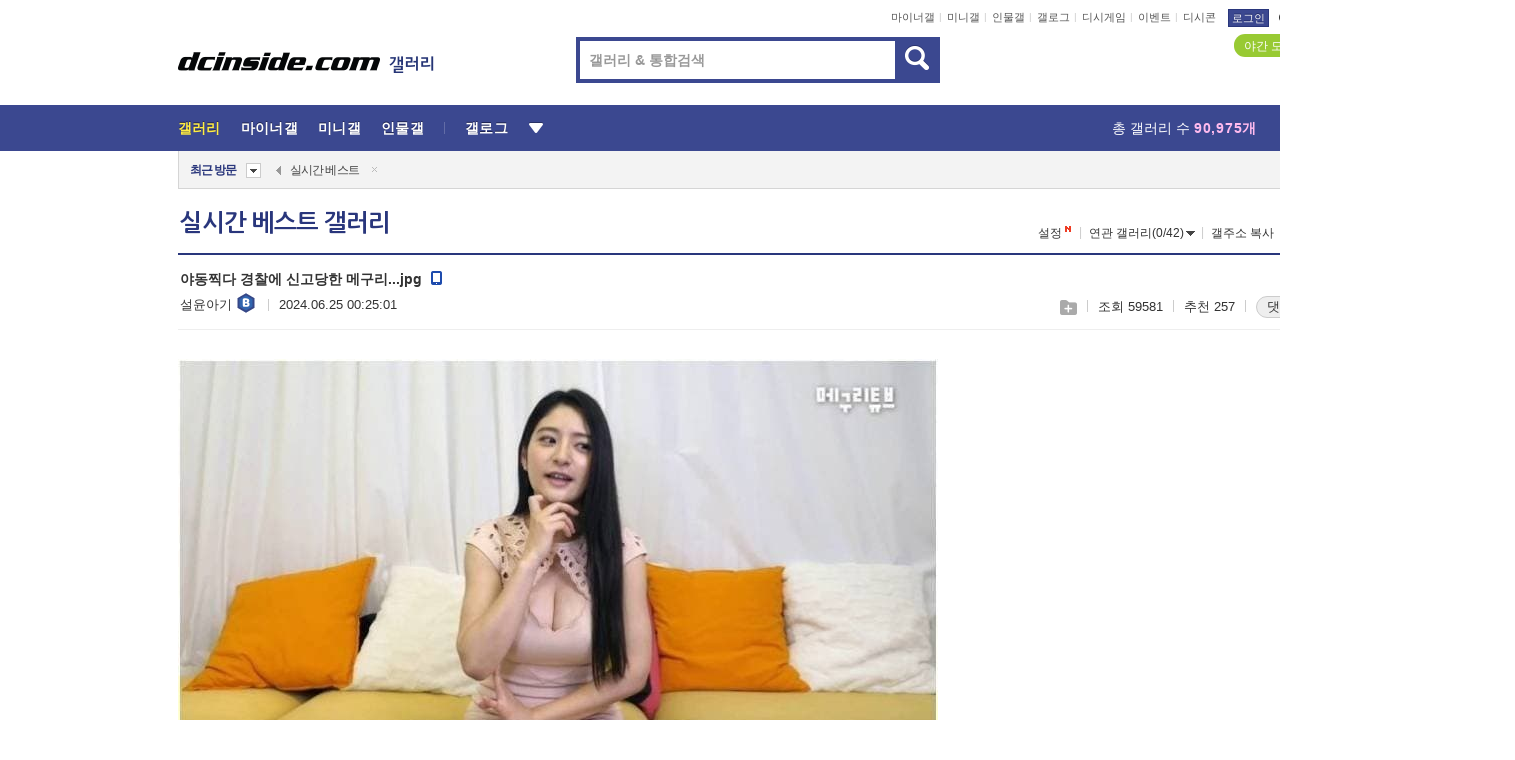

--- FILE ---
content_type: text/html; charset=UTF-8
request_url: https://gall.dcinside.com/board/view/?id=dcbest&no=242027
body_size: 55511
content:
<!DOCTYPE html>
<html lang="ko" class="darkmode">
<head> 
	<meta charset="UTF-8">
	<title>야동찍다 경찰에 신고당한 메구리...jpg - 실시간 베스트 갤러리</title>
	<meta name="viewport" content="width=1450">	<meta http-equiv="X-UA-Compatible" content="IE=edge">
	<meta http-equiv="imagetoolbar" content="no">
	<meta name="content-language" content="kr">
		<meta name="google-site-verification" content="BIrCvkIFsSjOnGLZzGAZC6sKRmwLlkH2NYeLbrLMGCc">
	<link rel="canonical" href="https://gall.dcinside.com/board/view/?id=dcbest&no=242027"/>  	<link rel="alternate" media="only screen and (max-width: 640px)" href="https://m.dcinside.com/board/dcbest/242027">
  	<meta name="robots" content="index,follow">
  	<meta name="title" content="야동찍다 경찰에 신고당한 메구리...jpg - 실시간 베스트 갤러리">
  	<meta name="description" content="스페셜 카테고리로 분류된 실시간 베스트 갤러리입니다. 실시간 베스트 갤러리에 다양한 이야기를 남겨주세요.">
  	<meta name="keywords" content="스페셜, 실시간 베스트, dcbest, dc, 디시, gall, gallery, 갤러리, 커뮤니티">
  	<meta name="twitter:card" content="summary">
  	<meta name="twitter:url" content="https://gall.dcinside.com/board/view/?id=dcbest&no=242027">
  	<meta name="twitter:title" content="야동찍다 경찰에 신고당한 메구리...jpg - 실시간 베스트 갤러리">
  	<meta name="twitter:description" content="스페셜 카테고리로 분류된 실시간 베스트 갤러리입니다. 실시간 베스트 갤러리에 다양한 이야기를 남겨주세요.">
 	<meta name="twitter:image" content="https://dcimg2.dcinside.co.kr/viewimage.php?id=29bed223f6c6&no=24b0d769e1d32ca73de980fa11d02831e6e7be0ee814d24c60dd3fb981d4ba33b3f8f6cd9d98c5c7a864fb74d1100e68e66ad7a328e33033dd1aa28dc43045a6d43dda1ad1c97e37f91a7cffc4798e0848852e9180afb57b8358283007">	
  	<meta property="og:type" content="website">
  	<meta property="og:url" content="https://gall.dcinside.com/board/view/?id=dcbest&no=242027">
  	<meta property="og:title" content="야동찍다 경찰에 신고당한 메구리...jpg - 실시간 베스트 갤러리">
  	<meta property="og:description" content="스페셜 카테고리로 분류된 실시간 베스트 갤러리입니다. 실시간 베스트 갤러리에 다양한 이야기를 남겨주세요.">
  	<meta property="og:image" content="https://dcimg2.dcinside.co.kr/viewimage.php?id=29bed223f6c6&no=24b0d769e1d32ca73de980fa11d02831e6e7be0ee814d24c60dd3fb981d4ba33b3f8f6cd9d98c5c7a864fb74d1100e68e66ad7a328e33033dd1aa28dc43045a6d43dda1ad1c97e37f91a7cffc4798e0848852e9180afb57b8358283007">
	
		<meta name="referrer" content="unsafe-url">	
		<link rel="shortcut icon" href="//nstatic.dcinside.com/dc/w/images/logo_icon.ico" />
	<link rel="apple-touch-icon" href="//nstatic.dcinside.com/dc/m/img/dcinside_icon.png">
	<link rel="apple-touch-icon-precomposed" href="//nstatic.dcinside.com/dc/m/img/dcinside_icon.png">
	<link rel="stylesheet" type="text/css" href="https://nstatic.dcinside.com/dc/w/css/reset.css?v=3"/>
	<link rel="stylesheet" type="text/css" href="https://nstatic.dcinside.com/dc/w/css/common.css?v=250922"/>
		<link rel="stylesheet" type="text/css" href="https://nstatic.dcinside.com/dc/w/css/minor.css?v=240923"/>
		<link rel="stylesheet" type="text/css" href="https://nstatic.dcinside.com/dc/w/css/contents.css?v=2501112"/>
  	<link rel="stylesheet" type="text/css" href="https://nstatic.dcinside.com/dc/w/css/popup.css?v=250519"/>
  	<link rel="stylesheet" type="text/css" href="https://nstatic.dcinside.com/dc/w/css/research.css?v=220722" />
  	<link rel="stylesheet" type="text/css" href="https://nstatic.dcinside.com/dc/w/css/og.css?v=221107" />
			<link rel="manifest" href="/manifest.json">
	<script defer type="text/javascript" src="/_js/html5shiv.min.js"></script>
	<script type="text/javascript" src="/_js/ctr_cookie.min.js"></script>
	<!--[if IE 7]>
	<link rel="stylesheet" type="text/css" href="//nstatic.dcinside.com/dc/w/css/ie7.css"/>
	<![endif]-->
		<script type="text/javascript" src="/_js/cross_domain.js"></script>
	<!--[if lt IE 9]>
	<script src="/_js/jquery/jquery-1.7.2.min.js"></script>
	<![endif]-->
	<!--[if gte IE 9]>
	<script src="/_js/jquery/jquery-3.2.1.min.js"></script>
	<![endif]-->
	<!--[if !IE]> -->
	<script src="/_js/jquery/jquery-3.2.1.min.js"></script>
	<!-- <![endif]-->
		<script type="text/javascript" src="https://nstatic.dcinside.com/dc/w/js/jquery.bundle.js"></script>
		<script type="text/javascript" src="/_js/crossDomainStorage.js?1"></script>
	<script type="text/javascript" src="/_js/lately_visit_new.js?v=260112"></script>
	<script type="text/javascript" src="/_js/common.js?v=250515"></script> 
	<script defer type="text/javascript" src="/_js/favorite.js?v=260112"></script>
	<script type="text/javascript" src="/_js/gallery_top.js?v=250925"></script>
	<script type="text/javascript" src="/_js/user_block.js?v=231024"></script>
	<script defer type="text/javascript" src="/_js/globalSearch.js?v=240702"></script>
  <script type="text/javascript" src="/_js/scrap.js?v=250925"></script> 	

	<script type="text/javascript" src="/_js/fcm/app.js?2"></script>
	<script defer type="text/javascript" src="/_js/navigation.js?v=6"></script>
	
	<script type="text/javascript">
		//document.domain = "dcinside.com";
		var k_cnt = 0;
		var _GALLERY_TYPE_ = "G";
		var conn_n = 0;
	</script>
	
	<script src="/_js/view.js?v=250926" type="text/javascript" charset="utf-8"></script>
<script src="/_js/recommend_box.js?v=250919" type="text/javascript" charset="utf-8"></script>
<script src="/_js/search.js?v=251203" type="text/javascript" charset="utf-8"></script>
<script src="/_js/relate_keyword.js?v=250919" type="text/javascript" charset="utf-8"></script>
<script src="/_js/total_singo.js?v=240829" type="text/javascript" charset="utf-8"></script>
<script src="/_js/jquery/jquery.jplayer.min.js?v=260102" type="text/javascript" charset="utf-8"></script>
<script src="/_js/jquery/jquery.ipin.js?v=260102" type="text/javascript" charset="utf-8"></script>
<script src="/_js/voice_reple.js?v=260102" type="text/javascript" charset="utf-8"></script>
<script src="https://nstatic.dcinside.com/dc/w/js/view.bundle.js?v=250828" type="text/javascript" charset="utf-8"></script>
<script src="/_js/vr_clipboard.js?v=190304" type="text/javascript" charset="utf-8"></script>
<script src="/_js/ad.js" type="text/javascript" charset="utf-8"></script>
<script src="/_js/dccon/dccon.js?v=251210" type="text/javascript" charset="utf-8"></script>
<script src="/_js/zzbang.js?v=241023" type="text/javascript" charset="utf-8"></script>
<script src="//dccon.dcinside.com/_js/dc_common2.js?v=250422" type="text/javascript" charset="utf-8"></script>
<script src="/_js/gallery_bottom.js?v=241023" type="text/javascript" charset="utf-8"></script>
<script src="/_js/lazyload.js" type="text/javascript" charset="utf-8"></script>
<script src="/_js/spoiler.js?v=240201" type="text/javascript" charset="utf-8"></script>
<script src="/_js/autozzal.js?v=251021" type="text/javascript" charset="utf-8"></script>
<script src="/_js/image_comment.js?v=250926" type="text/javascript" charset="utf-8"></script>
<script src="/_js/comment.js?v=260115" type="text/javascript" charset="utf-8"></script>

  	<!-- Taboola -->
    <!-- <script type="text/javascript">
        window._taboola = window._taboola || [];
        _taboola.push({category:'auto'});
        !function (e, f, u, i) {
          if (!document.getElementById(i)){
            e.async = 1;
            e.src = u;
            e.id = i;
            f.parentNode.insertBefore(e, f);
          }
        }(document.createElement('script'),
        document.getElementsByTagName('script')[0],
        '//cdn.taboola.com/libtrc/dcinside/loader.js',
        'tb_loader_script');
        if(window.performance && typeof window.performance.mark == 'function')
        {window.performance.mark('tbl_ic');}
    </script> -->
    
    <script type="text/javascript">
const adBlockDetection = {
   states : {
       'ABP_DETECTION_DISABLED': -2,
       'ABP_NOT_DETECTED' : 0,
       'ABP_DETECTED' : 1
   },

   blockedState: null,

   createBlockDetectionDiv: function(className){
        const div = document.createElement("div");
        div.className = className;
        // some publishers set default font size in their size to be "0" and then we don't get offsetHeight
        div.style.fontSize = '12px';
        // some publishers set default line height of their elements to be "0" and then we don't get offsetHeight
        div.style.lineHeight = '1';
        // now the text container will have offsetHeight if displayed
        div.appendChild(document.createTextNode("."));
        document.documentElement.appendChild(div);
        return div;
    },

    isBlockDetectedOnDiv: function(div){
        if (!div.offsetHeight) {
            //window._taboola.messages.publish('send-debug', {type: 'debug', message:`AdBlockPlus detected on div with class: ${div.className}`});
            return true;
        } else {
            //window._taboola.messages.publish('send-debug', {type: 'debug', message:`No AdBlockPlus detected on div with class: ${div.className}`});
            return false;
        }
    },

    isBlockDetectedOnClassNames: function(classNames){
        let i,
            len = classNames.length,
            div;
        for (i = 0; i < len; i++) {
            if(classNames[i]){
                div = this.createBlockDetectionDiv(classNames[i]);
                try{
                    if (this.isBlockDetectedOnDiv(div)) {
                        return true;
                    }
                } catch (e) {
                    Errors.onSelfError({message:`unable to inspect offsetHeight of div with class: ${div.className}`, filename: 'adBlockDetection.js'});
                } finally {
                    document.documentElement.removeChild(div);
                }
            }
        }
        return false;
    },

     // TODO add the ignoreCachedBlockedState functionality at some point, since it was probably supposed to fill some role
     getBlockedState: function(classNames, ignoreCachedBlockedState){
        //do not repeat check if we already know that ABP is active
        if(this.blockedState === this.states.ABP_DETECTED && !ignoreCachedBlockedState) {
            return this.blockedState;
        }

        if(classNames){
            this.blockedState = this.isBlockDetectedOnClassNames(classNames) ?
                                this.states.ABP_DETECTED :
                                this.states.ABP_NOT_DETECTED;
        } else {
            this.blockedState = this.states.ABP_NOT_DETECTED;
        }

        return this.blockedState;
    }
}
const blockedState = adBlockDetection.getBlockedState(['banner_ad', "sponsored_ad"]);
//console.log(blockedState);

</script>
    
    <!-- Taboola -->
	
        
                
<script type = "application/ld+json">
{
    "@context":"https://schema.org",
    "@type":"DiscussionForumPosting",
    "inLanguage":"ko-KR",
    "URL":"https://gall.dcinside.com/board?id=dcbest&no=242027page=",
    "headline":"야동찍다 경찰에 신고당한 메구리...jpg - 실시간 베스트 갤러리",
    "articleBody":"스페셜 카테고리로 분류된 실시간 베스트 갤러리입니다. 실시간 베스트 갤러리에 다양한 이야기를 남겨주세요.",
    "keywords": "스페셜, 실시간 베스트, dcbest, dc, 디시, gall, gallery, 갤러리, 커뮤니티",
    "image":{
        "@type":"ImageObject",
        "URL":"https://dcimg2.dcinside.co.kr/viewimage.php?id=29bed223f6c6&no=24b0d769e1d32ca73de980fa11d02831e6e7be0ee814d24c60dd3fb981d4ba33b3f8f6cd9d98c5c7a864fb74d1100e68e66ad7a328e33033dd1aa28dc43045a6d43dda1ad1c97e37f91a7cffc4798e0848852e9180afb57b8358283007"
    },
    "datePublished":"2024-06-25T00:25:01+09:00",
    "author":{
        "@type":"Person",
        "name":"설윤아기",
        "url":"https://gallog.dcinside.com/tjfdbsdkrl"
    },
    "publisher":{
        "@id": "https://www.dcinside.com/#publisher",
        "@type":"Organization",
        "name":"디시인사이드",
        "url": "https://www.dcinside.com/",
        "logo":{
            "@type":"ImageObject",
            "URL":"https://nstatic.dcinside.com/dc/w/images/descrip_img.png",
            "height": 305,
            "width": 305
        }
    },
    
    "mainEntityOfPage":{
        "@type":"WebPage",
        "@id":"https://gall.dcinside.com/board?id=dcbest&no=242027page="
    },
    "interactionStatistic":[
        {
            "@type":"InteractionCounter",
            "interactionType": "https://schema.org/CommentAction",
            "userInteractionCount": "169"
        },
        {
            "@type": "InteractionCounter",
            "interactionType": "https://schema.org/ViewAction",
            "userInteractionCount": "59581"
        }
    ]
}
</script>
<script type="application/ld+json">
{
  "@context": "https://schema.org",
  "@type": "BreadcrumbList",
  "itemListElement": [
    {
      "@type": "ListItem",
      "position": 1,
      "item": {
        "@id": "https://www.dcinside.com/",
        "name": "디시인사이드 메인"
      }
    },
    {
      "@type": "ListItem",
      "position": 2,
      "item": {
        "@id": "https://gall.dcinside.com", 
        "name": "메인 갤러리 메인"
      }
    },
    {
      "@type": "ListItem",
      "position": 3,
      "item": {
        "@id": "https://gall.dcinside.com/board/lists/?id=dcbest",
        "name": "실시간 베스트 메인 갤러리 리스트"
      }
    },
    {
      "@type": "ListItem",
      "position": 4,
      "item": {
        "@id": "https://gall.dcinside.com/board?id=dcbest&no=242027page=",
        "name": "실시간 베스트 메인 갤러리 본문"
      }
    }
  ]
}
</script>
</head>
<body>
  <!--스킵 내비게이션-->
  <div class="skip">
    <a href="#search_wrap"><span>통합검색 바로가기</span></a>
	<a href="#container"><span>본문영역 바로가기</span></a>
    <a href="#bottom_listwrap"><span>페이지 하단 게시물 리스트 바로가기</span></a>
    <a href="#login"><span>페이지 하단 로그인영역 바로가기</span></a>
  </div>
  <!-- //스킵 내비게이션-->
  <div id="top" class="dcwrap width1160 view_wrap">
    <!-- 상단 -->
	<header class="dcheader typea">
  <div class="dchead">
	<!-- 로고영역 -->
	<h1 class="dc_logo">
		<script type="text/javascript">
    		logo_img = "https://nstatic.dcinside.com/dc/w/images/dcin_logo.png";
    		logo_prefix = "";
    	</script>
	  <a href="https://www.dcinside.com/">
		<img src="https://nstatic.dcinside.com/dc/w/images/dcin_logo.png" alt="디시인사이드" class="logo_img">
	  </a>
	  <a href="https://gall.dcinside.com/">
	  	<img src="https://nstatic.dcinside.com/dc/w/images/tit_gallery.png" alt="갤러리" class="logo_img2">
	  </a>
	</h1>
	<!-- //로고영역 -->

	<div id="search_wrap" class="wrap_search">
	  <h2 class="blind">갤러리 검색</h2> 
	   <!-- 갤러리 통합검색 -->
	  <form id="searchform" name="search_process" class="sch_smit" method="get" accept-charset="utf-8" action="" role="search" onSubmit="return globalSearch(this);" >
		<fieldset>
		  <legend class="blind">통합검색</legend>
		  <div  class="top_search clear">
			<div class="inner_search">
			  <input class="in_keyword" type="text" name="search" id="preSWord" title="검색어 입력" value="" placeholder="갤러리 & 통합검색" accesskey="f" type="search" autocomplete="off" onfocus="show_search_keywords(this)">
			</div>
			<button type="submit" class="sp_img bnt_search" id="searchSubmit"><span class="blind">검색</span></button>
		  </div>
		</fieldset>
	  </form>
	  <!-- //갤러리 통합검색 -->
                
             <!-- 검색 자동완성 레이어-->
	  <div class="auto_wordwrap" style="left:0;top:45px;display:none"><!--자동완성 레어이 : display:block -->
	  </div>
	  <!-- //검색 자동완성 레이어 -->

	</div>
    <div class="area_links clear">
      <ul class="fl clear">
	  		  		<li><a href="https://gall.dcinside.com/m">마이너갤</a></li> 	  		<li><a href="https://gall.dcinside.com/n">미니갤</a></li> 	  		<li><a href="https://gall.dcinside.com/p">인물갤</a></li> 		<li><a href="https://gallog.dcinside.com">갤로그</a></li>
		<li><a href="//h5.dcinside.com/game/main">디시게임</a></li>
				<li><a href="https://event.dcinside.com">이벤트</a></li>
		<li><a href="https://mall.dcinside.com/?from=A08">디시콘</a></li>
		 
<script id="scrapdone-nonmem-tmpl" type="text/x-jquery-tmpl">
<div class="pop_wrap type3 " style="${lyr_xy}" id="scrapdone_non_recom">
    <div class="pop_content lyscrap_save">
      <div class="pop_head"><h3>스크랩</h3></div>
      <div class="inner ">
        <div class="cont">
        </div>
        <div class="btn_box">
        </div>
        <div class="bottombox"><button type="button" class="btn_scrapmore nonmemberscrap">스크랩 보기</button></div>
      </div>
    </div>
    <button type="button" class="poply_bgblueclose" onclick="$(this).closest('#scrapdone_non_recom').remove();"><span class="blind">레이어 닫기</span><em class="sp_img icon_bgblueclose"></em></button>
  </div>
</script><li><a class="btn_top_loginout" href="https://sign.dcinside.com/login?s_url=https%3A%2F%2Fgall.dcinside.com%2Fboard%2Fview%2F%3Fid%3Ddcbest%26no%3D242027&s_key=267">로그인</a></li>		
	  </ul>
	  <div class="fl darkmodebox">
		  <a href="javascript:;" class="darkonoff" onclick="darkmode()"><em class="sp_img icon_tdark"></em>야간모드</a>
		  <div class="pop_tipbox join_tip dark" onclick="$(this).hide();used_darkmode();" style="cursor:pointer;top:25px;left:-35px;display:">
			<div class="inner">
			  <p class="join_txt">야간 모드를 이용해 보세요</p>
			</div>
		  </div>
	  </div>
	</div>
	  </div>
</header> 
    <!-- GNB -->
    <div class="gnb_bar">
      <nav class="gnb clear">
        <h2 class="blind">GNB</h2>
        <ul class="gnb_list clear">
          <li>
            <a class="hover_gnb link_gnb on" href="https://gall.dcinside.com" url_code="gallery">갤러리</a>
			<span class="gnb_area" style="display:block;width:77px;height:12px;position:absolute;left:0;bottom:0;"></span>
            <!-- 2차메뉴 -->
            <div class="depth2 gall" style="left:0;display:none"><!--2차메뉴 열림 : display:block -->
              <span class="sp_img depth_bg"></span>
              <ul class="depth2_list">
                <li><a href="https://game.dcinside.com">게임</a></li>
                <li><a href="https://enter.dcinside.com">연예/방송</a></li>
                <li><a href="https://sports.dcinside.com">스포츠</a></li>
                <li><a href="https://edu.dcinside.com">교육/금융/IT</a></li>
                <li><a href="https://travel.dcinside.com">여행/음식/생물</a></li>
                <li><a href="https://hobby.dcinside.com">취미/생활</a></li>
              </ul>
            </div>
            <!-- //2차메뉴 -->
          </li>
          <li><a href="//gall.dcinside.com/m" class="link_gnb " url_code="mgallery">마이너갤</a></li>
          <li><a href="//gall.dcinside.com/n" class="link_gnb " url_code="migallery">미니갤</a></li>
          <li><a href="//gall.dcinside.com/p" class="link_gnb " url_code="prgallery">인물갤</a></li>
          <li><a href="https://gallog.dcinside.com" class="link_gnb" url_code="gallog">갤로그</a></li> 
          <!--li><a href="https://dctrend.rankify.best/" class="link_gnb" url_code="dctrend">디시트렌드</a></li-->	
          <li class="gnb_more"> <!--230918 .gnb_more 추가-->
            <button type="button" class="btn_depth"><span class="blind">더보기</span></button> <!--230918 메뉴 열릴때 .open 추가-->
            <!-- 2차메뉴 -->
            <div class="depth2 more" style="left: -7px; opacity: 1; display: none;"><!--2차메뉴 열림 : display:block -->
              <span class="sp_img depth_bg"></span>
              <ul class="depth2_list">
                <li><a href="#" class="link_gnb" url_code="jbox_new" onclick="window.open('https://santapond.com/main?jcd=dc', '_blank'); return false;">도끼쇼핑</a></li>
                <li><a href="https://h5.dcinside.com" class="link_gnb" url_code="dcgame">디시게임</a></li>
                <li><a href="https://event.dcinside.com" class="link_gnb" url_code="event">이벤트</a></li>
                <li><a href="https://mall.dcinside.com/?from=A08" class="link_gnb" url_code="dccon">디시콘</a></li>
              </ul>
            </div>
            <!-- //2차메뉴 -->
          </li>
          <!-- <li><a href="https://dcinside.pickmaker.com?utm_source=mainbanner_live&utm_medium=display&utm_campaign=mainbanner_pc&utm_id=dcinside&marketing-id=dc_mainbanner_pc_live" target="_blank" class="link_gnb deco"><span>픽메이커</span></a></li> -->
        
        
        </ul>

        <!-- 어제 게시글,댓글 등록 -->
        <div class="gall_exposure">
          <div class="posts"><a href="https://gall.dcinside.com/board/lists/?id=dclottery">어제 <em class="num" id="total_content_count">898,699개</em> 게시글 등록</a></div>
          <div class="reply"><a href="https://gall.dcinside.com/board/lists/?id=dclottery">어제 <em class="num" id="total_reple_count">2,618,400개</em> 댓글 등록</a></div>
          <div class="gall">총 갤러리 수 <em class="num" id="total_gallery_count">90,975개</em></div>
          <div class="ltr"><a href="https://gall.dcinside.com/board/lists/?id=dclottery">디시 로터리 응모</a></div>
        </div>
        <!-- /어제 게시글,댓글 등록 -->
      </nav>
    </div>
    <!-- //GNB -->
    
	<!-- 최근방문 갤러리 -->
	<script type="text/javascript" src="/_js/lately_visit_gallery.js?v=240625"></script>
<script type="text/javascript">
var f_u_no = '';
lately_gall_init('dcbest', '실시간 베스트', 'G');
</script>

<script id="lately_galls-tmpl" type="text/x-jquery-tmpl">
	<li class="lately_gall_${id}"><a href="https://${link}" class="lately_log" section="${id}">${name}</a>{{if type == 'MI'}}<em class="icon_mini">미니갤러리</em>{{else type == 'PR'}}<em class="icon_person">인물갤러리</em>{{else type == 'M'}}<em class="icon_minor">ⓜ</em>{{/if}}<button type="button" class="btn_visit_del" data-id="${id}" data-gtype="${type}"><span class="blind">삭제</span><em class="icon_visit_del"></em></button></li>
</script>
<script id="lately_gallsall-tmpl" type="text/x-jquery-tmpl">						
	<li class="lately_gall_${id}{{if type == 'MI'}} mi{{else type == 'PR'}} pr{{else type == 'M'}} m{{/if}}"><a href="https://${link}" class="lately_log" section="${id}">${name}</a>{{if type == 'MI'}}<em class="icon_mini">미니갤러리</em>{{else type == 'PR'}}<em class="icon_person">인물갤러리</em>{{else type == 'M'}}<em class="icon_minor">ⓜ</em>{{else}}{{/if}}<button type="button" class="btn_visit_del" data-id="${id}" data-gtype="${type}"><span class="blind">삭제</span><em class="icon_visit_del"></em></button></li>
</script>
<script id="favorite_galls-tmpl" type="text/x-jquery-tmpl">
	<li><a href="https://gall.dcinside.com/{{if type == 'MI'}}mini/{{else type == 'PR'}}person/{{else type == 'M'}}mgallery/{{/if}}${code_id}">${name}</a>{{if type == 'MI'}}<em class="icon_mini">미니갤러리</em>{{else type == 'PR'}}<em class="icon_person">인물갤러리</em>{{else type == 'M'}}<em class="icon_minor">ⓜ</em>{{/if}}</li>
</script>
<!-- 즐겨찾기 갤러리 리스트-->
<script id="favorite_gallsall-tmpl" type="text/x-jquery-tmpl">	
	<li {{if type == 'MI'}}class="mi" {{else type == 'PR'}}class="pr" {{else type == 'M'}} class="m" {{/if}} style ='display:none;'><a href="http://gall.dcinside.com/{{if type == 'MI'}}mini/{{else type == 'PR'}}person/{{else type == 'M'}}mgallery/{{/if}}${code_id}">${name}</a>{{if type == 'MI'}}<em class="icon_mini">미니갤러리</em>{{else type == 'PR'}}<em class="icon_person">인물갤러리</em>{{else type == 'M'}}<em class="icon_minor">ⓜ</em>{{/if}}</li>
</script>

<div class="visit_bookmark" id ="visit_history">
      <!-- newvisit_history.vst 최근 방문 -->
      <div class="newvisit_history vst"><!-- 최근 방문 클래스 .newvisit_history.vst /  즐겨찾기 클래스 .newvisit_history.bookmark -->
        <h3 class="tit vst_title l_div_style" style="display:none">최근 방문</h3>
        <h3 class="tit bookmark_title f_div_style" style="display:none">즐겨찾기</h3>
        <button type="button" class="btn_open" onclick="openLately()"><span class="blind">레이어 열기</span><em class="sp_img icon_listmore"></em></button>
        <button type="button" class="bnt_visit_prev" style="display:none"><span class="blind">이전</span><em class="sp_img icon_prev"></em></button>
        <div class="newvisit_box">
          <!-- 최근방문 갤러리 리스트-->
          <ul class="newvisit_list vst_listbox l_div_style" style="display:none"></ul>
          
          <ul class="newvisit_list  bkmark_listbox f_div_style" style="display:none"></ul>
           
          <!-- //즐겨찾기 갤러리 리스트-->

        </div>

        <button type="button" class="bnt_visit_next"  style="display:none"><span class="blind">다음</span><em class="sp_img icon_next"></em></button>
        <button type="button" class="bnt_newvisit_more" style="display:none" onclick="openLately()">전체</button>

        <!-- 최근방문 / 즐겨찾기 레이어 -->
        <div class="pop_wrap gray1px" style="left:0;top:37px;display:none" id ="visit_history_lyr">
          <div class="pop_content under_catelist newvisit_layer">
            <div class="tabs">
              <ul class="tabslist clear">
                <li class="tab_l"><button type="button" onclick="tabLately('lately')">최근 방문</button></li>
                <li class="tab_f"><button type="button" onclick="tabLately('favorite')">즐겨찾기</button></li>
              </ul>
            </div>

            <div class="toptab_content">
              <div class ="visit_div l_div_style">
              <!-- 최근 방문 리스트  -->
              <div class="visit_tablist" style="display:block">
                <!-- .under_listbox.vst_list -->
                <ul class="under_listbox vst_list"></ul>
                <div class="tabcon_bottom">
                  <button type="button" class="list_modi">전체 삭제</button>
                </div>

                <!-- .under_listbox.vst_list -->
              </div>
              <!-- //최근 방문 리스트 -->
              
              </div>
              
			<div class ="favorite_div f_div_style">
				<!-- 즐겨찾기 리스트  -->              
              <div class="bkmark_tablist">
                <!-- .under_listbox.bkmark -->
                <ul class="under_listbox bkmark"></ul>
                <!-- //.under_listbox.bkmark -->
                <div class="tabcon_bottom">
                  <div class="bottom_paging_wrap">
                    <div class="bottom_paging_box iconpaging"></div>
                  </div>
                  <button type="button" class="list_modi" onclick="myFavorite('240')">편집</button>
                  <!-- .pop_wrap.type3 즐겨찾기 레이어 -->
                  <div class="pop_wrap type3" style="right:-9px;top:35px;display:none">
                    <div class="pop_content favorite_list">
                      <div class="pop_head"><h3>즐겨찾기 갤러리</h3></div><!-- 220419 텍스트 수정-->
                      <div class="inner">
                        <div class="pop_info">
                          <p>즐겨찾는 갤러리 리스트입니다.</p>
                          <p>갤러리명 클릭 시 해당 갤러리로 이동합니다.</p>
                        </div>
                        <!-- 즐겨찾기 삭제시 button 태그에 클래스 off -->
                        <ul class="list_box" style="">
                          <li>
                            <button type="button" class="btn_sfavorite"><span class="blind">추가</span><em class="sp_img icon_sfavorite"></em></button>
                            <a href="">기타 국내 드라마</a>
                          </li>
                          <li>
                            <button type="button" class="btn_sfavorite off"><span class="blind">추가</span><em class="sp_img icon_sfavorite"></em></button>
                            <a href="">멍멍이</a>
                          </li>
                          
                        </ul>
                      </div>
                      <div class="btn_box">
                        <button type="button" class="btn_cancle">취소</button>
                        <button type="button" class="btn_apply">저장</button>
                      </div>
                    </div>
                    <button type="button" class="poply_bgblueclose"><span class="blind">즐겨찾기 레이어 닫기</span><em class="sp_img icon_bgblueclose"></em></button>
                  </div>
                  <!-- //.pop_wrap.type3 즐겨찾기 레이어 -->
                </div>

              </div>
              <!-- //즐겨찾기 리스트  -->
			</div>
            </div>
          </div>
        </div>
        <!-- // 최근방문 / 즐겨찾기 레이어 -->
        <div id="my_favorite" class="pop_wrap type3" style="right:-1px;top:79px;display:none"></div>
      </div>
      <!-- //newvisit_history.visit 최근 방문 -->
    </div>
  <!-- //220419 visit_bookmark 최근방문 / 즐겨찾기-->
  <!-- //최근방문 갤러리 리스트-->
	 
    
        <div class="wrap_inner ">
    
    <main id="container" class="clear gallery_view">
	<section>
		
<!-- 갤리명 타이틀바 ~ 이용안내 -->
<header>
  <div class="page_head clear">
	<div class="fl clear">
      
      			
	  <h2><a href="https://gall.dcinside.com/board/lists/?id=dcbest">실시간 베스트 갤러리</a></h2>
	  	  
				
					</div>
		
<div class="fr gall_issuebox">
		<!-- 설정 추가 / 툴팁 추가 -->
		<div class="bundle">
		<button type="button" class="issue_setting"  id ="issue_setting" onclick ="setting_layer();">설정</button>
		<span class="new" style="display: none"><em class="blind">NEW</em><em class="sp_img icon_new"></em></span>
		<!-- <div class="pop_tipbox tip_box3" style="display:none">
			<div class="inner">
			<p class="txt">갤러리 기능을 설정해 보세요.</p>
			</div>
		</div> -->
		<div class="pop_tipbox setting_list" id="setting_list" style="display:none;">
			<div class="inner">
				<ul>
					<li><button type="button" onclick="open_user_block('dcbest','실시간 베스트','G')">차단 설정</button></li>
															<li><button type="button" onclick="set_headTail('dcbest','실시간 베스트','G', false)">머리말∙꼬리말 설정</button></li>
						
										<li id="spoiler_kwd_set"><button type="button" onclick="open_spoiler_set()">스포일러 경고 설정<span class="new" style="display: none"><em class="blind">NEW</em><em class="sp_img icon_new"></em></span></button></li>
				</ul>
			</div>
		</div>
	</div>
		<!-- //설정 추가 / 툴팁 추가  -->
				<button type="button" class="relate" onclick="open_relation(39314)">연관 갤러리(0/42)<span class="new" style="display:none;"><em class="blind">NEW</em><em class="sp_img icon_new"></em></span><span class="blind">연관 갤러리 열기</span><em class="sp_img icon_relate_more"></em></button>
			<button type="button" class="adr_copy" onclick="copy_gall_url()">갤주소 복사</button>
			<button type="button" class="gall_useinfo" onclick="open_user_guide()">이용안내</button>
	
	</div>

<div id="autozzal_setting_pop" class="pop_wrap type3" style="left:50%;top:44px;margin-left:-222px;display:none">
	<!-- .pop_content.tab_contly.jjalbang_set -->
    <div id="autozzal_setting" class="pop_content tab_contly jjalbang_set">
    	<div class="pop_head bg clear">
        	<h3 class="fl autozzal_img_main">자동 짤방 이미지</h3>
            <div class="fr">
            	<button type="button" class="btn_bgline blue btn_my_autozzal">내 자짤<span id="autozzal_img_cnt" data-cnt="0" style="display:none">(0)</span></button>
            </div>
        </div>
        <!-- tab_menubox-->
        <div class="tab_menubox">
       		<button type="button" class="btn_tab_menu on" data-tab="all">전체 설정</button>
            <button type="button" id="autozzal_tab_gall" class="btn_tab_menu" data-tab="gall" data-id="" data-gtype="G" data-cid="AA">
            	<p>갤러리별 설정</p>
            	<p class="gallname"></p>
            </button>
        </div>
        <!-- //tab_menubox-->
        <!-- 안내 문구 레이어(최초 1회 노출) -->
        <div id="autozzal_img_notice_box_bg" class="pop_bg" style="display:none"></div>
<!-- .pop_wrap.type2 -->
<div id="autozzal_img_notice_box" class="pop_wrap type2" style="left:50%;top:50%;margin:-116px 0 0 -177px;display:none;">
	<div class="pop_content post_guide">
		<div class="pop_head dashed"><h3>자동 짤방 이미지 개선</h3></div>
		<div class="guide_txtbox">
			<p>자동 짤방 이미지를 서버에 업로드하여 ‘내 자짤’에 보관합니다.</p>
			<p>내 자짤에 등록한 이미지는 갤러리에서 간편하게 자동 짤방으로 설정할 수 있고, 글쓰기 시 새로 업로드하지 않아 모바일에서는 데이터가  절감됩니다.</p>
			<p>고정닉으로 등록 시 <em class="font_blue">고정닉 별로 자동 짤방 설정</em>이 가능하며, <em class="font_blue">공앱/PC/모바일 웹에서도 동일한 자동 짤방 이미지를 사용</em>할 수 있습니다.</p>
		</div>
	</div>
	<button type="button" class="under poply_close" onclick="autozzal_notice('close')"><span class="blind">레이어 닫기</span><em class="sp_img icon_lyclose"></em></button>
</div>        <!-- //안내 문구 레이어(최초 1회 노출) -->
        
        <!-- inner -->
        <div class="inner">
        	<div class="tabcontent all_setting" style="display:none"></div>
        </div>
        <!-- //inner -->
        <button type="button" class="poply_whiteclose autozzal_lyr_cls"><span class="blind">레이어 닫기</span><em class="sp_img icon_whiteclose"></em></button>
    </div>
    <!-- //전체 설정 tabcontent.all_setting-->
    <div id="autozzal_image_upload_form" class="pop_content jjalbang_set jjalup" style="display:none;">
    <!-- .pop_head.clear -->
	<div class="pop_head clear">
    	<h3 class="fl autozzal_img_main">자동 짤방 이미지</h3>
        <div class="fr">
        	<button type="button" class="btn_blue smaller btn_my_autozzal"><span id="my_autozzal_txt">내 자짤</span><span id="my_autozzal_cnt" data-tcnt="0" data-scnt="0" data-mcnt="0">(0/0)</span></button>
        </div>
    </div>
    <!-- //.pop_head.clear -->
    
    <!-- inner -->
    <div class="inner">
        <!-- .pop_info.clear -->
        <div class="pop_info clear">
        	<div class="tip_box2 jjalbangtip" style="display:none">
           		<div class="inner">
                	<p class="txt">자동 짤방으로 사용할 이미지를 선택하여 추가해 주세요.</p>
                    <button class="sp_img btn_tipclose12"><em class="blind">닫기</em></button>
                </div>
            </div>
            <!-- box -->
        	<div class="box">
                <!-- addimg -->
              	<div class="addimg" style="display:">
                	<input type="hidden" name="azu_user_code" id="azu_user_code" value="">
                	<input type="file" name="upload" title="이미지 올리기" class="file_add" id="autozzal_image_file" accept=".jpg, .jpeg, .png, .gif, .bmp, .webp" multiple>
                	<button type="button" class="btn_add">이미지 올리기</button>
                	<span class="sp_img icon_qmark_aaa" style="cursor:pointer" onclick="$('#img_up_info_pop').toggle()"></span>
                    <!-- .pop_wrap.type2 -->
                	<div id="img_up_info_pop" class="pop_wrap type2" style="margin-top:5px;display:none;">
                  		<div class="pop_content post_guide">
                    		<div class="pop_head dashed"><h3>이미지 올리기 이용안내</h3></div>
                    		<div class="guide_txtbox">
                      			<p>이미지 파일은 각각 최대 20MB 업로드 가능합니다.</p>
                      			<p>이미지 파일명이 한글, 숫자, 영문이 아닌 다른 언어일 경우 파일이 업로드되지 않거나 깨질 수 있습니다.</p>
                      			<p class="font_red">저작권 등 다른 사람의 권리를 침해하거나 명예를 훼손하는 이미지 파일은 운영 원칙 및 관계 법률에 의해 제재를 받을 수 있습니다.</p>
                    		</div>
                  		</div>
                  		<button type="button" class="under poply_close" onclick="$('#img_up_info_pop').hide()"><span class="blind">레이어 닫기</span><em class="sp_img icon_lyclose"></em></button>
                	</div>
                    <!-- //.pop_wrap.type2 -->
              	</div>
                <!-- //addimg -->
                
                <div class="checkbox delete_img_check" style="display:none">
                    <input type="checkbox" id="img_delete_chk">
                    <em class="checkmark"></em>
                    <label for="img_delete_chk">전체 선택</label>
                </div>
               
            </div>
            <!-- //box -->
            <div class="box">
            	<button id="btn_imgup_save" class="btn_whiteblack small btn_myzzal_saveordel" style="display:none">등록</button>
                <button id="btn_imgup_sel_delete" class="btn_whiteblack small btn_myzzal_saveordel" style="display:none">삭제</button>
                <button id="btn_imgup_delete" class="btn_whiteblack small btn_myzzal_saveordel" style="display:none">삭제</button>
                
            </div>
        </div>
        <!-- //.pop_info.clear --->
        <!-- scrollarea -->
        <div class="scrollarea">
            <!-- empty_box -->
            <div class="empty_box" style="display:">
            	<div class="emptytxt img_add">
                	<p>이미지가 없습니다.</p>
                	<p class="stxt font_grey">자동 짤방으로 사용할 이미지를 등록해 주세요.</p>
              	</div>
                
                <div class="emptytxt left my_zzal" style="display:none">
                <strong>내 자짤이란?</strong>
                <p class="stxt font_grey">갤러리에서 사용할 자동 짤방 이미지를 등록할 수 있습니다. 고정닉으로 등록한 이미지는 PC/모바일 웹에서도 사용 가능합니다.</p>
                </div>
                
            </div>
            <!-- // empty_box -->
            <div id="up_img_lists" class="jjalbang_list">
            	<!-- 선택 이미지 li에 클래스 sel 추가-->
            	<ul class="clear up_img_lists_ul"></ul>
            </div>
          </div>
          <!-- //scrollarea -->
          <!-- 이미지 업로드 진행바 -->
          <div id="uploadProgressWrap" class="pop_wrap type1" style="top:50%;left:50%;margin-left:-200px;margin-top:-65px;display:none">
              <div class="loding_box">
                  <strong class="state_txt">이미지 업로드 중</strong>
                  <div class="inner clear">
                      <div class="loding_progress">
                          <div class="loding_bar" style="width:0%"></div>
                      </div>
                      <span class="loding_caunt fr">0%</span>
                  </div>
              </div>
          </div>
          <!-- //이미지 업로드 진행바 -->
      </div>
      <!-- inner -->
      <button type="button" class="poply_bgblueclose autozzal_lyr_cls"><span class="blind">레이어 닫기</span><em class="sp_img icon_bgblueclose"></em></button>
  </div>
  <!-- 팝업 레이어 -->
  <div id="imgModal" style="display: none; position: fixed; top: 0; left: 0; width: 100%; height: 100%; background: rgba(0,0,0,0.7); justify-content: center;align-items: center;z-index: 9999;">
      <div style="position: relative;">
          <img id="modalImage" src="" style="max-width: 90vw; max-height: 90vh; border: 5px solid white;">
          <button id="closeModal" style="position: absolute;top: 10px;right: 10px;font-size: 20px;background: #fff;border: none;padding: 5px 10px;cursor: pointer;">X</button>
      </div>
  </div></div>
<div id="autozzal_all_lists_pop" class="pop_wrap type3" style="left:50%;top:44px;margin-left:-222px;display:none">
    <!-- .pop_content.jjalbang_set.jjalup -->
    <div class="pop_content jjalbang_set jjalall">
        <!-- pop_head -->
        <div class="pop_head ">
          <h3 class="autozzal_img_main">자동 짤방 이미지</h3>
        </div>
        <!-- //pop_head -->
        <!-- inner -->
        <div class="inner">
        	<div class="myjjal">
            	<div class="jjal"></div>
            	<div class="gallname" id="all_lists_zzal_cnt">내 자짤</div>
          	</div>
          	<div class="pop_info">
            	<div><span>갤러리별 설정이 전체 설정보다 우선 적용됩니다.</span></div>
          	</div>
          	<!-- scrollarea -->
          	<div class="scrollarea">
          	    <!-- jjalbang_list -->
                <div class="jjalbang_list">
                    <ul class="clear" id="all_lists_ul"></ul>
            	</div>
                <!-- //jjalbang_list -->
            </div>
            <!-- //scrollarea -->
        </div>
        <!-- inner -->
    </div>
    <!-- //.pop_content.jjalbang_set.jjalup -->
    <button type="button" class="poply_bgblueclose autozzal_lyr_cls"><span class="blind">레이어 닫기</span><em class="sp_img icon_bgblueclose"></em></button>
</div>
 <script id="autozzal-tabcontent-tmpl" type="text/x-jquery-tmpl">
<div class="tabbox view">
	<div class="pop_info">
		<div class="set">
			{{if tabType == 'all'}}
			<span>갤러리별 설정이 전체 설정보다 우선 적용됩니다.</span>
			<button type="button" id="btn_all_show" class="btn_white small another_go">모두 보기</button>		
			{{else}}
			<strong>자동 짤방 사용</strong>
			<div class="setting_onoff">
			  <button type="button" id="btn_autozzal_use" class="sp_img {{if isUse}}on{{/if}}"><span class="blind">{{if isUse}}on{{else}}off{{/if}}</span></button>
			</div>
			{{/if}}
		</div>
		<div class="set">
			<div class="checkbox circle">
				<input type="checkbox" id="random_show" {{if isRandom }}checked{{/if}}>
				<em class="checkmark"></em>
				<label for="random_show" class="font_lightblue"><b>랜덤 노출</b></label>
			</div>
			
			
			<span id="random_info_txt" class="stxt font_grey" style="display:{{if !isRandom }};{{else}}none;{{/if}}">대표 이미지만 첨부됩니다.(클릭 시 대표 이미지 변경)</span>
			
		</div>
	</div>
	<div class="scrollarea" style="display:">
		<div class="jjalbang_list">
			
			<ul id="set_zzal_lists_ul" class="{{if !isRandom }}brightness{{/if}}"><!-- 랜덤 노출 off시 클래스 brightness 추가 -->
				<!-- 대표짤 li에  클래스 selbrd 추가-->
                {{if images && images.length}}
				{{each images}}
					
					<li data-id="${no}">
					<div class="jjal {{if !isRandom && isMain}}selbrd{{/if}} {{if isRandom}}random{{/if}}">
						<img src="${src}" alt="">			
						<div class="topbox">
							{{if !isRandom && isMain}}<p>대표</p>{{/if}}
							<button type="button" class="btn_imgup_del" data-type="main_img"><span class="blind">삭제</span><em class="sp_img icon_imgup_del"></em></button>
						</div>
					</div>
					</li>
				{{/each}}
				{{else}}
                    <li><div class="jjal nojjal"></div></li>
                {{/if}}
				
			 </ul>
		</div>
		<div class="btn_box" style="display:">
			<button type="button" id="btn_image_add" class="btn_blue small">이미지 추가</button>
		</div>
	</div>
	<!-- //scrollarea  -->
</div>
<!-- //tabbox.view -->
</script>
<script id="tabcontent-all-lists-tmpl" type="text/x-jquery-tmpl">
<li class="all">
    <div class="jjal selbrd"></div>
    <div class="gallname">전체</div>
</li>
</script><div class="pop_wrap type3" id = "headTail_lay"style="left:50%;top:44px;margin-left:-222px;display:none">
	<!-- pop_content.txtmark_setting_wrap -->
	<div class="pop_content txtmark_setting_wrap">
		<div class="pop_head bg"><h3>머리말∙꼬리말</h3></div>
		<div class="pop_info" id ="pop_info" style="display:none;">
		<p>갤러리별 설정이 전체 설정보다 우선 적용됩니다.</p>
			<div class="another_go" style="display:none;">
				<a href="#">모두 보기</a>
			</div>
		</div>
		<!-- tab_menubox-->
		<div class="tab_menubox">
			<button type="button" onclick="headTail_tab('all')" id ="headTail_tab_all">전체 설정</button>
			<button type="button" onclick="headTail_tab('gall')" id ="headTail_tab_gall">
			<p>갤러리별 설정</p>
			<p class="gallname" data-gallid = "dcbest" data-galltype="G">실시간 베스트</p>
			</button>
		</div>
		<!-- //tab_menubox-->
		<!-- inner -->
		<div class="inner">
			<!-- 전체 설정 tabcontent.all_setting-->
			<div class="tabcontent all_setting" id ="all_setting">
				<!--tabbox.view 본문 머리말 꼬리말-->
				<div class="tabbox view">
					<div class="pop_info">
					<p>본문 머리말∙꼬리말 사용</p>
						<div class="setting_onoff" >
							<button type="button" class="sp_img on"><span class="blind">on</span></button>
						</div>
					</div>
					<!-- setting_off 본문 머리말, 본문 꼬리말 설정 -->
					<div id="setting_off"><!-- 본문 머리말 꼬리말  off시 클래스 setting_off -->
						<!-- set_cont 본문 머리말-->
						<div class="set_cont" id ="head_cont">
							<div class="inr">
								<div class="cont_tit">본문 머리말</div>
								<button type="button" class="sel_color" style="background:#999999"  onclick="picker_load('all','head',this)"><span class="blind">선택한 머리말 색상</span></button>
							</div>
							<div class="textarea_box">
								<textarea title="본문 머리말 입력" class="intxt" maxlength="300" id ="all_head" onkeyup="javascript:length_count('all_head','300');"></textarea>
							</div>
						</div>
						<!-- //set_cont 본문 머리말-->
						<!-- set_cont 본문 꼬리말-->
						<div class="set_cont" id ="tail_cont">
						<div class="inr">
						<div class="cont_tit">본문 꼬리말</div>
						<button type="button" class="sel_color" style="background:#999999"  onclick="picker_load('all','tail',this)"><span class="blind">선택한 머리말 색상</span></button>
						</div>
						<div class="textarea_box">
						<textarea title="본문 꼬리말 입력" class="intxt" maxlength="300" id ="all_tail" onkeyup="javascript:length_count('all_tail','300');"></textarea>
						</div>
						</div>
						<!-- //set_cont 본문 꼬리말-->
					</div>
					<!-- //setting_off 본문 머리말, 본문 꼬리말 설정 -->
				</div>
				<!--//tabbox.view 본문 머리말 꼬리말-->
				<!--tabbox.reply 댓글 꼬리말-->
				<div class="tabbox reply">
					<div class="pop_info">
						<p>댓글 꼬리말 사용</p>
						<div class="setting_onoff">
							<button type="button" class="sp_img on"><span class="blind">on</span></button>
						</div>
					</div>
					<!-- setting_off 댓글 꼬리말 -->
					<div id="setting_off"><!-- 댓글 꼬리말  off시 클래스 setting_off -->
						<!-- set_cont 댓글 꼬리말-->
						<div class="set_cont">
							<div class="inr">
								<div class="cont_tit">댓글 꼬리말</div>
							</div>
							<div class="textarea_box">
								<textarea title="댓글 꼬리말 입력" class="intxt" maxlength="100" id ="all_comment" onkeyup="javascript:length_count('all_comment','100');"></textarea>
							</div>
						</div>
						<!-- //set_cont 댓글 꼬리말-->
					</div>
					<!-- //setting_off 댓글 꼬리말 -->
				</div>
				<!--//tabbox.reply 댓글 꼬리말-->
			</div>
			<!-- //전체 설정 tabcontent.all_setting-->
			<!-- 갤러리별 설정-->
			<!-- 갤러리별 설정 tabcontent gall_setting-->
			<div class="tabcontent gall_setting" id ="gall_setting">
				<!--tabbox.view 본문 머리말 꼬리말-->
								<div class="tabbox view" style = "display:none">
					<div class="pop_info">
					<p>본문 머리말∙꼬리말 사용</p>
						<div class="setting_onoff">
							<button type="button" class="sp_img"><span class="blind">off</span></button>
						</div>
					</div>			
					<!-- 본문 머리말, 본문 꼬리말 설정 -->
					<div id="setting_off" class ="setting_off"><!-- 본문 머리말 꼬리말  off시 클래스 setting_off -->				
						<!-- set_cont 본문 머리말-->
						<div class="set_cont" id ="head_cont">
							<div class="inr">
								<div class="cont_tit">본문 머리말</div>
								<button type="button" class="sel_color" style="background:#999999"  onclick="picker_load('gall','head',this)" disabled><span class="blind">선택한 머리말 색상</span></button>
							</div>
							<div class="textarea_box">
								<textarea title="본문 머리말 입력" class="intxt" maxlength="300" id ="gall_head" onkeyup="javascript:length_count('gall_head','300');" disabled></textarea>
							</div>
						</div>
						<!-- //set_cont 본문 머리말-->
						<!-- set_cont 본문 꼬리말-->
						<div class="set_cont" id ="tail_cont">
							<div class="inr">
								<div class="cont_tit">본문 꼬리말</div>
								<button type="button" class="sel_color" style="background:#999999"  onclick="picker_load('gall','tail',this)" disabled><span class="blind">선택한 머리말 색상</span></button>
							</div>
							<div class="textarea_box">
								<textarea title="본문 꼬리말 입력" class="intxt" maxlength="300" id ="gall_tail" onkeyup="javascript:length_count('gall_tail','300');" disabled></textarea>
							</div>
						</div>
						<!-- //set_cont 본문 꼬리말-->
					</div>
					<!-- //본문 머리말, 본문 꼬리말 설정 -->
				</div>
				<!--//tabbox.view 본문 머리말 꼬리말-->			
				<!--tabbox.reply댓글 꼬리말-->
				<div class="tabbox reply">
					<div class="pop_info">
					<p>댓글 꼬리말 사용</p>
						<div class="setting_onoff">
						 <button type="button" class="sp_img "><span class="blind">off</span></button>			
						</div>
					</div>
					
					<!-- 댓글 꼬리말 -->
					<div id ="setting_off" class="setting_off" ><!-- 댓글 꼬리말  off시 클래스 setting_off -->
						<!-- set_cont 댓글 꼬리말-->
						<div class="set_cont">
							<div class="inr">
								<div class="cont_tit">댓글 꼬리말</div>
							</div>
							<div class="textarea_box">
								<textarea title="댓글 꼬리말 입력" class="intxt" maxlength="100" id ="gall_comment" onkeyup="javascript:length_count('gall_comment','100');" disabled></textarea>
							</div>
						</div>
						<!-- //set_cont 댓글 꼬리말-->
					</div>
					<!-- //댓글 꼬리말 -->
				</div>
				<!--//tabbox.reply 댓글 꼬리말-->			
				<!-- setdel -->
				<div class="setdel" style="display:none;">
					<button type="button" data-gallid = "">설정 삭제</button>
				</div>
				<!-- //setdel -->
			</div>
			<!-- //갤러리별 설정 tabcontent gall_setting-->
			<!-- //갤러리별 설정-->
			<div class="btn_box">
				<button type="button" class="btn_cancle" onclick="headTail_init();">닫기</button>
				<button type="button" class="btn_apply" id = "headTailSave">저장</button>
			</div>
		</div>
		<!-- //inner -->
		<button type="button" class="poply_whiteclose" onclick ="headTail_init();"><span class="blind">레이어 닫기</span><em class="sp_img icon_whiteclose"></em></button>
	</div>
	<!-- //pop_content.txtmark_setting_wrap -->
	<!-- 갤러리별 설정 - 전체 -->
	<div class="pop_wrap type3 " id ="another_go" style="left:50%;top:50%;margin-left:-210px;margin-top:-293px;display:none;">
		<!-- pop_content.txtmark_gallset -->
		<div class="pop_content txtmark_gallset">
			<div class="pop_head"><h3>머리말∙꼬리말</h3></div>
		
			<div class="pop_info">
			<p>갤러리별 설정이 전체 설정보다 우선 적용됩니다.</p>
			</div>
			<!-- inner -->
			<div class="inner">
				<ul class="list"></ul>			
			</div>
			<!-- //inner -->		
		</div>
		<!-- //pop_content.txtmark_gallset -->
		<button type="button" class="poply_bgblueclose" onclick="$('#another_go').hide();"><span class="blind">레이어 닫기</span><em class="sp_img icon_bgblueclose"></em></button>
	</div>
	<!-- //갤러리별 설정 - 전체 -->
	<!-- 색상 설정 -->
	<div class="pop_wrap type3" id="picker_lay" style="left:50%;top:50%;margin-left:-189px;margin-top:-293px;display:none;">
		<!-- pop_content.txtmark_colorset -->
		<div class="pop_content txtmark_colorset">
			<div class="pop_head"><h3>색상 설정</h3></div>
			
			<!-- inner -->
			<div class="inner">
				<div class="sel_color box" ></div>
				<div id="picker" style="text-align: center"></div>
			</div>
			<!-- //inner -->
			<div class="btn_box">
				<button type="button" class="btn_cancle" onclick ="picker_hide();">취소</button>
				<button type="button" class="btn_apply" id = "color_apply">확인</button>
			</div>
		</div>
		<!-- //pop_content.txtmark_colorset -->
		<button type="button" class="poply_bgblueclose" onclick ="picker_hide();"><span class="blind">레이어 닫기</span><em class="sp_img icon_bgblueclose"></em></button>
	</div>
	<!-- //색상 설정 -->
</div>
<div id="spoiler_set_lyr" class="pop_wrap type3" style="left: 50%; top: 44px; margin-left: -130px;display:none;"> 
	<div class="pop_content spoiler_setting_wrap">
		<div class="pop_head bg"><h3>스포일러 경고 설정</h3></div>
		<div class="pop_info"><p>전체 갤러리에 적용됩니다.</p></div>
		<div class="inner">
			<div class="set_cont spoiler_subject">
				<h4 class="tit">제목에서 경고</h4>
		  		<p class="txt">스포일러 글의 제목에 색상으로 표시합니다.</p>
		  		<div class="setting_onoff">
					<button type="button" class="sp_img on" onclick="toggle_onoff($('#spoiler_set_lyr .spoiler_subject'))"><span class="blind">on</span></button>
		  		</div>
			</div>
			<div class="set_cont spoiler_memo">
		  		<h4 class="tit">본문에서 경고</h4>
		  		<p class="txt">스포일러 글을 조회할 때 경고 문구를 노출합니다.</p>
		  		<div class="setting_onoff">
					<button type="button" class="sp_img on" onclick="toggle_onoff($('#spoiler_set_lyr .spoiler_memo'))"><span class="blind">on</span></button>
		  		</div>
			</div>
	  	</div>
	  	<div class="btn_box">
			<button type="button" class="btn_cancle" onclick="close_spoiler_set()">닫기</button>
			<button type="button" class="btn_apply" onclick="save_spoiler_set()">저장</button>
	  	</div>
	</div>
	<button type="button" class="poply_whiteclose" onclick="close_spoiler_set()"><span class="blind">차단설정 레이어 닫기</span><em class="sp_img icon_whiteclose"></em></button>
</div>
			  </div>
  </header>
  
<article>
  <h2 class="blind"> 갤러리 이슈박스, 최근방문 갤러리</h2>
  <div class="issue_wrap">
  	  
	<div class="issuebox gallery_box">
	  	  <!-- 연관갤러리 -->
	  <div id="relation_popup" class="pop_wrap type3" style="left:0;top:-2px;display:none">
	  	<div class="pop_content relation_wrap">
	  	  <div class="pop_head"><h3>연관 갤러리</h3></div>
	  	  <!-- 현갤러리 -> 타 갤러리 -->
	  	  <div class="following inner">
	  	  <div class="pop_info">
	  	    <b>실시간 베스트 갤러리 <em class="sp_img icon_right_arrow"></em>  타 갤러리(<span class="count">0</span>)</b>
	  	    <p>이 갤러리가 연관 갤러리로 추가한 갤러리</p>
	  	  </div>
	  	  	  	  <p class="empty_box">추가한 갤러리가 없습니다.</p>
	  	  	  	  
	  	  <div class="btn_box">
	  	  <button type="button" class="btn_prev"><span class="blind">이전</span><em class="sp_img icon_prev"></em></button>
	  	  <div class="page_num">
	  	    <strong class="now_num">0</strong>/<span class="total_num">0</span>
	  	  </div>
	  	  <button type="button" class="btn_next"><span class="blind">다음</span><em class="sp_img icon_next"></em></button>
	  	  </div>
	  	  </div>
	  	  <!-- //현갤러리 -> 타 갤러리 -->
	  	
	  	  <div class="follower inner">
	  	  <div class="pop_info">
	  	    <b>타 갤러리 <em class="sp_img icon_right_arrow"></em> 실시간 베스트 갤러리(<span class="count">0</span>)</b>
	  	    <p>이 갤러리를 연관 갤러리로 추가한 갤러리</p>
	  	  </div>
	  	  
	  	  <ul class="list_box clear" ></ul>	  	  
	  	  <div class="btn_box">
	  	    <button type="button" class="btn_prev"><span class="blind">이전</span><em class="sp_img icon_prev"></em></button>
	  	    <div class="page_num">
	  	  	<strong class="now_num">0</strong>/<span class="total_num">0</span>
	  	    </div>
	  	    <button type="button" class="btn_next"><span class="blind">다음</span><em class="sp_img icon_next"></em></button>
	  	  </div>
	  	  </div>
	  	  <!-- //타 갤러리 -> 현갤러리 -->
	  	</div>
	  	<button type="button" class="poply_bgblueclose" onclick="open_relation();"><span class="blind">연관 갤러리 레이어 닫기</span><em class="sp_img icon_bgblueclose"></em></button>
	  </div>
	  <script id="relation-tmpl" type="text/x-jquery-tmpl">
	  <li>
		<a class="{{if typeof(is_new) != 'undefined' && is_new == 'A_NEW'}}newtxt{{/if}}{{if state == 'N'}} restriction{{/if}}" href="{{if gall_type == 'MI'}}/mini{{/if}}/board/lists?id=${name}">
		  ${ko_name}{{if gall_type == 'M'}}{{/if}}{{if gall_type == 'MI'}}<em class="icon_mini">ⓝ</em>{{/if}}{{if state == 'N'}}<span><em class="blind">접근제한</em><em class="sp_img icon_restriction"></em></span>{{/if}}
		</a>
	  </li>
	  </script>
	  <!-- //연관갤러리 -->
	  	  
	  <!-- 상단 이슈 박스 -->
	  	  
	  <!-- 차단 설정 -->
	  
<!-- 차단 간편 설정 (본문 내) -->
<div id="user_block" class="pop_wrap type3" style="left:50%;top:140px;margin-left:-210px;display:none">
	<div class="pop_content block_setting_wrap">
	  <div class="pop_head bg"><h3>차단하기</h3></div>
	  <div class="view_block_setting">
		<div class="pop_info">
		  <p>설정을 통해 게시물을 걸러서 볼 수 있습니다.</p>
		</div>
		<h4 class="block_gallname">[실시간 베스트 갤러리]</h4>
		<div class="inner">
		  <div class="set_cont" >
			<label for="bword" class="cont_tit">차단 닉네임</label>
			<input type="text" id="bword" title="차단 닉네임 입력" class="intxt" value="설윤아기">
			<button type="button" class="btn_enroll" onclick="ub_save_conf_one('dcbest','실시간 베스트','G','nick',$('#bword').val())">등록</button>
		  </div>
		  
		  		  <div class="set_cont">
			<label for="bid" class="cont_tit">차단 식별 코드</label>
			<input type="text" id="bid" title="차단 식별 코드 입력" class="intxt" value="tjfdbsdkrl">
			<button type="button" class="btn_enroll" onclick="ub_save_conf_one('dcbest','실시간 베스트','G','id',$('#bid').val())">등록</button>
		  </div>
		  		  
		</div>
	  </div>
	</div>
	<button type="button" class="poply_whiteclose" onclick="close_user_block()"><span class="blind">차단설정 레이어 닫기</span><em class="sp_img icon_whiteclose"></em></button>
</div>
<!-- //차단 설정 -->	  <div class="banner_box">
	  	  </div>
	  
	</div>
  </div>
</article>
		<!-- 본문 -->
		<article>
			<form id="_view_form_" name="frm">
			    <input type="hidden" id="list_url" name="list_url" value="https://gall.dcinside.com/board/lists/?id=dcbest">
				<input type="hidden" id="view_url" name="view_url" value="https://gall.dcinside.com/board?id=dcbest&no=242027page=">
				<input type="hidden" id="current_type" name="current_type" value="view">
				<input type="hidden" id="current_params" name="current_params" value="&_dcbest=1&page=1">
				<input type="hidden" id="exception_mode" name="exception_mode" value="all">
				<input type="hidden" id="list_num" name="list_num" value="50">
				<input type="hidden" id="page" name="page" value="1">
				<input type="hidden" id="sort_type" name="sort_type" value="">
				<input type="hidden" id="search_head" name="search_head" value="1">
				<input type="hidden" id="id" name="gallery_id" value="dcbest">
				<input type="hidden" id="gallery_id" name="gallery_id" value="dcbest">
				<input type="hidden" id="no" name="gallery_no" value="242027">
				<input type="hidden" id="s_type" name="s_type" value="">
				<input type="hidden" id="s_keyword" name="s_keyword" value="">
				<input type="hidden" id="e_s_n_o" name="e_s_n_o" value="3eabc219ebdd65f539">
				<input type="hidden" id="kcaptcha_use" name="kcaptcha_use" value="N">
				<input type="hidden" id="kakao_rel_use" value="N">
				<input type="hidden" id="kakao_rel_txt" value="">
				<input type="hidden" id="cmt_wr" name="cmt_wr" value="10" />
				<input type="hidden" id="comment_view" name="comment_view" value="">
				<input type="hidden" id="comment_cnt" name="comment_cnt" value="169">
				<input type="hidden" id="is_login" name="is_login" value="N" />
				<input type="hidden" id="_GALLTYPE_" name="_GALLTYPE_" value="G">
				<input type="hidden" id="nec" name="nec" value="" />
				<input type="hidden" id="adult_article" name="adult_article" value="" />
				<input type="hidden" name="ec84961811287a514a8c67d3df6770373287dc900599ce14ba4334e6eb708d79304f7023017b156dbc80c142" value="b9d0c245576a311b4181299fde7e3d7c994637649e4c3ed06c145e4b24c51fffd1216a95e2f67e16b27cddf0" />
				<input type="hidden" name="v_cur_t" value="1768567699" />
								<input type="hidden" id="secret_article_key" name="secret_article_key" value="" />
				<input type="hidden" id="cur_cate" name="cur_cate" value="special">
				
			</form>
			<h2 class="blind">갤러리 본문 영역</h2>
			<div class="view_content_wrap">
				<header>
					<div class="gallview_head clear ub-content">
						<!-- 모바일에서 작성 icon_write_mbl -->
						<h3 class="title ub-word">
												<span class="title_headtext"></span> <span class="title_subject">야동찍다 경찰에 신고당한 메구리...jpg</span><span class="title_device"><span><em class="blind">앱에서 작성</em><em class="sp_img icon_write_app"></em></span></span></h3>
						
						<div class="gall_writer ub-writer" data-nick="설윤아기" data-uid="tjfdbsdkrl" data-ip="" data-loc="view">
							<div class="fl">
								<span class='nickname in' title='설윤아기'  style=''><em>설윤아기</em></span><a class='writer_nikcon '><img src='https://nstatic.dcinside.com/dc/w/images/bestcon.png' border=0 title='tjfdbsdk** : 갤로그로 이동합니다.'  width='24'  height='24'  class='gallercon' onClick="window.open('//gallog.dcinside.com/tjfdbsdkrl');" alt='갤로그로 이동합니다.'></a>																<span class="gall_date" title="2024-06-25 00:25:01">2024.06.25 00:25:01</span>
															</div>
							<div class="fr">
																<span class="gall_scrap"><button class="sp_scrap viewscrap">스크랩</button></span>
																<span class="gall_count">조회 59581</span>
								<span class="gall_reply_num">추천 257</span>
								<span class="gall_comment"><a href="#focus_cmt">댓글 169</a></span>
							</div>
						</div>
					</div>
				</header>
				<div class="gallview_contents">
					<div class="inner clear">
											<div class="writing_view_box">
																					<div class="write_div" style="overflow:hidden;width:900px;" data-tracking="e9a795641b6ce0efce3b279a3c074310389c74cfa6a4ffaf">
							<p style="text-align:left;"></p><div><img src="https://dcimg1.dcinside.com/viewimage.php?id=23b8c732edd737b477&no=24b0d769e1d32ca73de980fa11d02831e6e7be0ee814d24c60dd3fb981d4ba33b3f8f6cd9d98c5c7a822ae24da770c6879ef5b3cb9ac419e83ea06554c2f20f799c2d4ae03357907cefa916e34103ae4f8a40e9cf6a579d872744b8f1de50f" onError="reload_img(this)" loading="lazy"  alt="04b3c423f7dc3db251ed86e74281726ff509175a8badd51ad3c548ee1b6ac0b822cdea7d5d253977d8d4"></div><div style='clear:both;'><br><br><b>출처: 이론 갤러리 <a href='https://gall.dcinside.com/board/view/?id=newtheory&no=2671' target='_blank'>[원본 보기]</a></b></div>							
							</div>

																					<script id="img_numbering-tmpl" type="text/x-jquery-tmpl">
							<span class="num img" style="{{if onoff == 'OFF'}}display:none{{/if}}">
								{{each(i, digit) no.toString().split('')}}
									<em class="imgnum n${digit}"></em>
								{{/each}}
							</span>
							<button class="btn sp_btnimg sunse${onoff.toLowerCase()}" style="display:{{if !btn}}none{{/if}}" onclick="img_numbering_toggle(this, 3, event)"></button>
							{{if tip}}
							<div id="dcimg_num_tip" class="tip_box2" onclick="img_numbering_tip();" style="cursor:pointer"><div class="inner"><p class="txt">마우스 커서를 올리면<br>이미지 순서를 ON/OFF 할 수 있습니다.</p></div></div>
							{{/if}}
							</script>
																					<script id="img_comment-tmpl" type="text/x-jquery-tmpl">
							<button class="btn btn_imgcmt img_comment_toggle sp_btnimg daesgeul${onoff.toLowerCase()}" style="display: none"></button>
							</script>
														<script type="text/javascript">
							var ck_img_numbering = get_cookie('img_numbering');
							var ck_img_view_cnt = get_cookie('ck_img_view_cnt') || 0;
							var img_numbering = ck_img_numbering || 1;	;
							var onoff_txt = img_numbering == 1 ? 'ON' : 'OFF';
							var numbering_cnt = 0;
							var ck_img = 0;
							
							var ck_img_comment = get_cookie('img_comment'); //이미지 댓글 on / off
							//console.log(ck_img_comment);
							var img_comment = ck_img_comment || 1;	;
							var img_cmt_onoff_txt = img_comment == 1 ? 'ON' : 'OFF';
							//console.log(img_cmt_onoff_txt);
							var show_img_cmt_btn = img_comment;

							$(document).data('img_numbering', img_numbering);
							
							$('.writing_view_box img, .writing_view_box video').each(function(i) {
								ck_img++;
							});
							
							//console.log(ck_img);

							if(ck_img <= 2) {
								//console.log('이미지');
								ck_img_view_cnt = parseInt(ck_img_view_cnt) + 1; 
									
								if(ck_img_view_cnt <= 4) {
									document.cookie = "ck_img_view_cnt="+ ck_img_view_cnt +"; domain=.dcinside.com; path=/; expires=Fri, 31 Dec 9999 23:59:59 GMT;";
								} 
								
								$('.writing_view_box img, .writing_view_box video').each(function(i) {
									
									var src_attr = $(this).prop('tagName') == 'VIDEO' ? 'data-src' : 'src';
									var evt_attr = $(this).prop('tagName') == 'VIDEO' ? 'loadeddata' : 'load';
									
									if($(this).attr(src_attr).match(/dcimg[0-9]\.dcinside\.(com|co\.kr)\/viewimage\.php/)) {
										$(this).data('numbering', ++numbering_cnt);
										//console.log($(this).parent());
										//console.log(src_attr);
										if($(this).parent().attr('id') != 'zzbang_img' && !$(this).parent().hasClass('og-img')) {
											$(this).on(evt_attr, function() {
    											//console.log($(this));
    											//console.log($(this).width());
    											//console.log($(this).height());
    											
    											const style_w = parseFloat( $(this).css('width') );
  												const style_h = parseFloat( $(this).css('height') );
  												
  												const block_img = $(this).is('[data-block]');
  												
  												//console.log(block_img);
  											
  											
    											var small_class = '';
    											
    											if($(this).width() < 115 || $(this).height() < 110) {
    												small_class = 'small';
    											}
    											
    											if(style_w < 115 || style_h < 110) {
													small_class = 'small';
												}
												
												var div_display = '';
												if($(this).css('display') == 'none' || block_img) {
												
													div_display = 'display:none;'
												}
											
    											const no = $(this).data('numbering'); 
    											    											$(this).wrap('<div class="img_area no' + no +'"><div class="imgwrap no'+ no +' '+ small_class +'" style = "'+div_display+'" onmouseover="img_numbering_toggle(this, 1, event)" onmouseout="img_numbering_toggle(this, 0, event)"></div></div>');
    																						
    											    											    												let target_img_comment = `.writing_view_box .imgwrap.no${no}:has(img[data-fileno],video[data-fileno])`;
    												if(small_class === 'small') {
    													//target_img_comment = `.writing_view_box .img_area.no${no}:has(img[data-fileno],video[data-fileno])`;
    												}
    												
    												$('#img_comment-tmpl').tmpl([{no: no,  onoff: img_cmt_onoff_txt, btn: show_img_cmt_btn, btn_small:small_class}]).appendTo(target_img_comment);
    											    										}).each(function() {
											  if(this.complete) {
												  //$(this).trigger('load');
											  }
											});
											
										}
									}
								});	
								
								
							} else {
								$('.writing_view_box img, .writing_view_box video').each(function(i) {
																		var src_attr = $(this).prop('tagName') == 'VIDEO' ? 'data-src' : 'data-original';
									if(src_attr == 'data-original') {
										if ($(this).attr(src_attr) === undefined) {
											src_attr = 'src';
										}
									}
																		var evt_attr = $(this).prop('tagName') == 'VIDEO' ? 'loadeddata' : 'load';
									
									if($(this).attr(src_attr).match(/dcimg[0-9]\.dcinside\.(com|co\.kr)\/viewimage\.php/)) {
										if($(this).hasClass('og-img')) return true;
										$(this).data('numbering', ++numbering_cnt);
										//console.log($(this).attr('src'));
										
										//console.log($(this).css('display'));
										//console.log($(this));
										$(this).on(evt_attr, function() {
											//console.log($(this).attr('src'));
											var no = $(this).data('numbering'); 
											var small_class = '';
											var show_tip = ck_img_numbering == '' && no == 1;
											var show_btn = show_tip;
											
											const block_img = $(this).is('[data-block]');
											
											//console.log($(this).attr('style'));
											
											const style_w = parseFloat( $(this).css('width') );
  											const style_h = parseFloat( $(this).css('height') );
  											
  											//console.log(style_w,style_h);
											
											if($(this).width() < 115 || $(this).height() < 110) {
												small_class = 'small';
											}
											
											if(style_w < 115 || style_h < 110) {
												
												small_class = 'small';
											}
											
											if($(this).width() < 212 || $(this).height() < 212) {
												show_tip = false;
											}
											if(no == 1) {
												ck_img_view_cnt = parseInt(ck_img_view_cnt) + 1; 
												
												if(ck_img_view_cnt > 4) {
													show_tip = false;
												} else {
													document.cookie = "ck_img_view_cnt="+ ck_img_view_cnt +"; domain=.dcinside.com; path=/; expires=Fri, 31 Dec 9999 23:59:59 GMT;";
												}
											}
											var div_display = '';
											if($(this).css('display') == 'none' || block_img) {
												
												div_display = 'display:none;'
											}
																						$(this).wrap('<div class="img_area no' + no + '"><div class="imgwrap no'+ no +' '+ small_class +'" style = "'+div_display+'" onmouseover="img_numbering_toggle(this, 1, event)" onmouseout="img_numbering_toggle(this, 0, event)"></div></div>');
																				
											
											let target_img_number = `.writing_view_box .imgwrap.no${no}`;
											
																						if(small_class === 'small') {
												//target_img_number = `.writing_view_box .img_area.no${no}`;
												//console.log(target_img_number);
											}
																						$('#img_numbering-tmpl').tmpl([{no: no, onoff: onoff_txt, btn: show_btn, tip: show_tip}]).appendTo(target_img_number);
											
																																	let target_img_comment = `.writing_view_box .imgwrap.no${no}:has(img[data-fileno],video[data-fileno])`;
											if(small_class === 'small') {
												//target_img_comment = `.writing_view_box .img_area.no${no}:has(img[data-fileno],video[data-fileno])`;
												//console.log(target_img_comment);
											}
											$('#img_comment-tmpl').tmpl([{no: no, onoff: img_cmt_onoff_txt, btn: show_img_cmt_btn,btn_small:small_class}]).appendTo(target_img_comment);
																						$(this).unbind(evt_attr);
										}).each(function() {
											  if(this.complete) {
												  $(this).trigger('load');
											  }
										});
									}
								});
								
							}						
							
							</script>
														
						</div>
						
						<!--  본문 우측 광고 -->
						<div class="con_banner writing_banbox" style="position:relative;min-width:160px; min-height:600px;">
	<script type="text/javascript" src="https://ad.xc.netinsight.co.kr/xc/j/WxABrJ9K/x/fst"></script></div>					</div>
					
					<!-- 추천검색-->
					<div id="sch_alliance_box_242027" class="sch_alliance_box clear" style="display: none">
						<div class="fl">
							<span class="sch_alliance">추천검색</span>
						</div>
						<div id="sch_logbox_242027" class="fl sch_logbox"></div>
					</div>
					<!-- //추천검색-->
					
										<!-- //추천캡차-->
										<!--본문공지광고-->
											<!--본문공지광고-->
	              	<!-- nft 221018-->
					<div class="positionr"><!--221018 감싸주는 div 추가 -->
	                  <!-- 221018 태그 위치 이동-->
	                  						<!-- 추천 비추천 -->
												<div class="btn_recommend_box recomuse_y morebox">
													<h3 class="blind">추천 비추천</h3>
														<div class="inner_box">
							<div class="inner ">
															<div class="up_num_box">
									<p class="up_num font_red" id="recommend_view_up_242027">257</p>
									<p class="sup_num">
										<spen class="writer_nikcon">
	                						<img src="//nstatic.dcinside.com/dc/w/images/fix_nik.gif" alt="고정닉">
	            						</spen>
										<span class="font_blue smallnum" id="recommend_view_up_fix_242027">60</span>
									</p>
								</div>
								<button type="button" class="btn_recom_up on" data-no="242027">
								    <span class="blind">개념 추천</span><em class="sp_img icon_recom_up"></em>
								    								</button>
							</div>
																					<div class="inner">
															<button type="button" class="btn_recom_down" data-no="242027"><span class="blind">개념 비추천</span><em class="sp_img icon_recom_down"></em></button>
								<div class="down_num_box">
									<p class="down_num" id="recommend_view_down_242027">64</p>
								</div>
							</div>
														</div><!-- 둥 -->
																					<div class="recom_bottom_box clear three">
																																<button type="button" class="btn_snsmore" data-no="242027"><em class="sp_img icon_snsmore"></em>공유</button>
																	<button type="button" class="btn_snscrap" data-no="242027"><em class="sp_img icon_scrap"></em>스크랩</button>
																<button type="button" class="btn_report" data-no="242027"><em class="sp_img icon_report"></em>신고</button>
							</div>
						</div>
						<!-- //추천 비추천 -->
							                </div>
	                                    
                    					
										
					<!-- 본문 하단 광고 -->
										<div style="width:100%;overflow:hidden;text-align:center;margin-top:10px;">
	<script type="text/javascript" src="https://ad.xc.netinsight.co.kr/xc/j/ccDkYbfd/x/fst" referrerpolicy="no-referrer-when-downgrade"></script></div>					<!-- //본문 하단 광고 -->
										<!-- 원본 첨부 파일 -->
					<div class="appending_file_box">
						<strong>원본 첨부파일 <em class="font_red">1</em></strong>						<ul class="appending_file">
							<li><a href="https://image.dcinside.com/download.php?no=24b0d769e1d32ca73de980fa11d02831e6e7be0ee814d24c60dd3fb981d4ba33b3f8f6cd9d98c5c7a864fb74d1100e68e66ad7a328e33033dd1aa28dc43045a6d43dda1ad1c97e37f91a7cffc4798e0848852e9180afb57b8358&f_no=Internet_20240624_112507.jpeg">Internet_20240624_112507.jpeg</a></li>						</ul>
					</div>
					<!-- //원본 첨부 파일 -->
														</div>
			</div>
									<!-- 댓글 -->
			<div id="jquery_jplayer"></div>
<div class="view_comment" id="focus_cmt" tabindex="0">
	<h2 class="blind">댓글 영역</h2>
	<div id="comment_wrap_242027" class="comment_wrap" data-article-lv="9" data-sort-type='I'>
		<div class="comment_count">
			<div class="fl num_box">
				전체 댓글 <em class="font_red"><span id="comment_total_242027">0</span></em>개
				
				<div class="comment_sort" data-no="242027">
                      <span class="radiobox imgcheck">
                        <input type="radio" id="sample1" name="selCommentSort" value="D" checked="checked">
                        <em class="checkmark"></em>
                        <label for="sample1">등록순</label>
                      </span>
                      <span class="radiobox imgcheck">
                        <input type="radio" id="sample2" name="selCommentSort" value="N" >
                        <em class="checkmark"></em>
                        <label for="sample2">최신순</label>
                      </span>
                      <span class="radiobox imgcheck">
                        <input type="radio" id="sample3" name="selCommentSort" value="R" >
                        <em class="checkmark"></em>
                        <label for="sample3">답글순</label>
                      </span>

                    </div>
				
				<!--div class="select_box array_latest">
					<select name="selCommentSort">
						<option value="D">등록순</option>
						<option value="N">최신순</option>
						<option value="R">답글수</option>
					</select>
					<div class="select_area" onClick="showLayer(this, 'commentSortLayer_242027');return false;"><span class="comment_sort_txt">등록순</span><span class="blind">정렬 기준선택</span><em class="sp_img icon_option_more"></em></div>
					<ul class="option_box" id="commentSortLayer_242027" data-no="242027" style="left:-1px;top:19px;display:none"-->
						<!--<li class="comment_sort" data-sort="I">등록순</li>-->
						<!--li class="comment_sort" data-sort="D">등록순</li>
						<li class="comment_sort" data-sort="N">최신순</li>
						<li class="comment_sort" data-sort="R">답글순</li>
					</ul>
				</div-->
				
				<button type="button" class="btn_setreply" style="display: none"><span class="blind">답글 펼침 설정</span><em class="sp_img icon_setreply"></em></button>
			</div>
			<div class="fr">
				<a href="#container" class="contgo">본문 보기</a>
				<button type="button" class="btn_cmt_close" data-no="242027" data-loc="TOP"><span>댓글닫기</span><em class="sp_img icon_cmt_more"></em></button>
				<button type="button" class="btn_cmt_refresh" data-no="242027" data-sort="">새로고침</button>
			</div>
		</div>
	</div>
	
	<!-- 답글 입력 -->
	<input type="hidden" id="recommend" value="K" />

<input type="hidden" name="gallery_no" id="gallery_no" value="39314" />

<input type="hidden" name="clickbutton" id="clickbutton" value="N" />

<input type='hidden' name='check_6' id='check_6' value='ec30e7546d51f0fd10413d65507e26dc0b22f53265232920aff435a3648ca04904fe448786920bdda2dee614c6f4dd512525b3' />
<input type='hidden' name='check_7' id='check_7' value='35926b89d5ff29' />
<input type='hidden' name='check_8' id='check_8' value='ec21ff537e6cf0d819400e71' />
<input type='hidden' name='check_9' id='check_9' value='36947586d5e62e79a58482f0' />
<input type='hidden' name='check_10' id='check_10' value='3295698bcff82a60af9e96f041aea654e4a291' />
<input type='hidden' name='c_r_k_x_z' id='c_r_k_x_z' value='7cea867eb0846ff037e6e8e658807373b249edbf4f0cfeb365db8c26e12f4160' />

<input type="hidden" id="cur_t" name="cur_t" value="1768567699">
<input type='hidden' name="service_code" value="[base64]"/>
<input type="hidden" name="_GALLTYPE_" id="_GALLTYPE_" value="G" />
<input type="hidden" name="member_division" id="member_division" value="N" />
<input type="hidden" name="cmt_max_length" id="cmt_max_length" value="400" />

<input type="hidden" id="notice_comment_del_avoid" value="0">
<input type="hidden" id="notice_comment_del_avoid_msg" value="">

<form id="_cmt_del_form_" name="_cmt_del_form_">
	<input type='hidden' name="ec84961811287a514a8c67d3df6770373287dc900599ce14ba4334e6eb708d79304f7023017b156da982c1" value="b9d0c245576a311b4181299fde7e3d7c994637649e4c3ed06c145e4b24c51fffd1216a95e2f67e16a77edd"/>
</form>

<div class="cmt_write_box clear">
    	<div class="fl">
						<div class="user_info_input">
			<label for="user_nick" class="blind">닉네임</label>
			<input type="text" id="name_242027" name = "name" placeholder="닉네임" onfocus="this.style.background='#FFFFFF'" maxlength="20" >	
		</div>
		<div class="user_info_input">
			<label for="user_pw" class="blind">비밀번호</label>
			<input type="password" id="password_242027" name = "password" placeholder="비밀번호" onfocus="this.style.background='#FFFFFF'" maxlength = "20">
		</div>
					</div>
	<div class="cmt_txt_cont">
		<div class="cmt_write">
						<label for="cmt_textarea" class="cmt_textarea_label" onclick="$('.cmt_textarea_label').hide();$(this).siblings('textarea').focus();" >
									타인의 권리를 침해하거나 명예를 훼손하는 댓글은 운영원칙 및 관련 법률에 제재를 받을 수 있습니다.<br>
			Shift+Enter 키를 동시에 누르면 줄바꿈이 됩니다.
						</label>
						<textarea id="memo_242027" onfocus="$('.cmt_textarea_label').hide();" maxlength="400" onKeyup="javascript:reply_length_count(242027);"></textarea>
					</div>
		<div class="cmt_cont_bottm clear">
			<div class="dccon_guidebox">
				<button type="button" class="btn_white small tx_dccon " data-no = '242027'><em class="sp_img icon_dccon"></em>디시콘</button>
				<button type="button" class="btn_dccon_guide">
				<span class="blind">디시콘이란</span><em class="sp_img icon_guide_open"></em>
				<!--<button type="button" class="btn_bigdccon_guide">대왕디시콘 사용법</button>-->
			</div>
			<div class="pop_dccon_guide" style="display: none;">
				<div class="pop_wrap type3" style="left: 284px; bottom: -452px;">
					<div class="pop_content bigdccon_guide">
						<!-- inner -->
						<div class="inner">
							<div class="top">
								<span class="sub_tit">NFT 이벤트</span>
								<div class="img_box">
								<img src="https://nstatic.dcinside.com/dc/w/images/bigdccon.png?1" alt="대왕디시콘">
								</div>
							</div>

							<div class="block">
								<p class="tit">획득법</p>
								<div class="inr_block">
								<h4>① NFT 발행</h4>
								<p class="txt">작성한 게시물을 NFT로 발행하면 <b class="font_lightblue">일주일</b> 동안 사용할 수 있습니다. (최초 1회)</p>
								<div class="bgbox">
									<b class="font_red">꿀팁!</b><span class="txt">발행 후 NFT를 구매할 수 있는 클레이를 받을 수 있어요.<a class="lnk" href="https://event.dcinside.com/view/?no=575" target="_blank">받으러 가기</a></span>
								</div>
								</div>
								<div class="inr_block">
								<h4>② NFT 구매</h4>
								<p class="txt">다른 이용자의 NFT를 구매하면 <b class="font_lightblue">한 달</b> 동안 사용할 수 있습니다. (구매 시마다 갱신)</p>
								<div class="bgbox">
									<b class="font_red">꿀팁!</b><span class="txt">구매 후 클레이를 한 번 더 받을 수 있어요.<a class="lnk" href="https://event.dcinside.com/view/?no=575" target="_blank">받으러 가기</a></span>
								</div>
								</div>
							</div>

							<div class="block">
								<p class="tit">사용법</p>
								<p class="txt">디시콘에서<span class="icon_wallet">지갑연결</span>시 바로 사용 가능합니다.</p>
								
							</div>
						</div>
						<!-- //inner -->
						<button type="button" class="poply_greyclose"><em class="sp_img icon_grey_x"></em></button>

					</div>
				</div>
			</div>
			<div class="fr">
							<button type="button" class="btn_blue btn_svc small repley_add" data-no = "242027">등록</button>
								<button type="button" class="btn_lightblue btn_svc small repley_add_vote" data-no = "242027">등록+추천</button>
												
			</div>
		</div>
	</div>
</div>

<!-- 답글쓰기 -->
<script id="addReplyForm-tmpl" type="text/x-jquery-tmpl">
<li id="reply_empty_${no}">
	<div class="cmt_write_box small clear" id="cmt_write_box" data-no="${no}"  reply_no="${reply_no}">
        		<div class="fl">
								<div class="user_info_input{{if use_gall_nick == "Y"}} nomem_nick{{/if}}">
				<label for="name_${no}" class="blind">닉네임</label>
				<input type="text" id="name_${no}" placeholder="닉네임" value="">			</div>
			<div class="user_info_input">
				<label for="password_${no}" class="blind">비밀번호</label>
				<input type="password" id="password_${no}" placeholder="비밀번호">
			</div>
						        </div>
		<div class="cmt_txt_cont">
			<div class="cmt_write">
								<textarea id="memo_${no}" maxlength="400" onclick="reply_length_count(${no})"></textarea>
			</div>
			<div class="cmt_cont_bottm clear">
				<div class="dccon_guidebox">
				<button type="button" class="btn_white small tx_dccon " r_idx="${no}"  reply_no="${reply_no}"><em class="sp_img icon_dccon"></em>디시콘</button>
				<button type="button" class="btn_dccon_guide"><span class="blind">디시콘이란</span><em class="sp_img icon_guide_open"></em></button>
			</div>
            <div class="fr">
                <!--<button class="btn_grey small comment_cancel" r_no="${no}" r-type="reply_empty_">취소</button>-->
                                <button class="btn_blue btn_svc small repley_add" r_idx = "${no}"  reply_no="${reply_no}">등록</button>
                		    </div>
        </div>
    </div>
</li>
</script>
<!-- //수정 -->
<script id="commentModify-tmpl" type="text/x-jquery-tmpl">
<li class="modify" id="modi_${re_no}" data-type="${cmt_type}" data-no="${re_no}">
    <div id="cmt_write_box" class="cmt_write_box ${small_class} clear">
	   <div class="fl">
	       <div class="user_info_input">
	           <label for="user_nick" class="blind">${name}</label>
               <input type="text" id="user_nick" value="${name}" placeholder="${name}" readonly>
	       </div>
        </div>
	    <div class="cmt_txt_cont">
            <div class="cmt_write">
                <textarea id="memo_${re_no}" maxlength="400" onclick="reply_length_count(${re_no})">${memo}</textarea>
	        </div>
	        <div class="cmt_cont_bottm clear">
		        <div class="fr">
                    <button type="button" class="btn_grey small comment_cancel" r_no="${re_no}" r-type="modi_">취소</button>
		            <button type="button" class="btn_blue small comment_update" r_no="${re_no}">수정</button>
		        </div>
            </div>
        </div>
    </div>
</li>
</script>
<!-- 앨범형 댓글쓰기 -->
<script id="albumCommentWriteForm-tmpl" type="text/x-jquery-tmpl">
<div class="cmt_write_box clear" id="cmt_write_box_${no}" data-no="${no}">
    <div class="fl">
				<div class="user_info_input">
            <label for="name_${no}" class="blind">닉네임</label>
            <input type="text" id="name_${no}" placeholder="닉네임">
		</div>
		<div class="user_info_input">
			<label for="password_${no}" class="blind">비밀번호</label>
			<input type="password" id="password_${no}" placeholder="비밀번호">
		</div>
				    </div>
	<div class="cmt_txt_cont">
        <div class="cmt_write">
	       <textarea id="memo_${no}" maxlength="400" onclick="reply_length_count(${no})"></textarea>
		</div>
		<div class="cmt_cont_bottm clear">
            <div class="dccon_guidebox">
				<button type="button" class="btn_white small tx_dccon" data-no="${no}"><em class="sp_img icon_dccon"></em>디시콘</button>
				<button type="button" class="btn_dccon_guide"><span class="blind">디시콘이란</span><em class="sp_img icon_guide_open"></em></button>
			</div>
            <div class="fr">
				<button class="btn_blue btn_svc small repley_add" data-no="${no}">등록</button>
                <button class="btn_lightblue btn_svc small repley_add_vote" data-no="${no}">등록+추천</button>
            </div>
		</div>
	</div>
</div>
</script>
<!-- //앨범형 댓글쓰기 -->
<script id="icon_guide-tmpl" type="text/x-jquery-tmpl">
<!-- 디시콘 이용안내 레이어팝업 -->
<div id="dccon_guide_lyr" class="pop_wrap type2" style="left:115px;top:0;">
	<div class="pop_content dccon_guide">
		<div class="pop_head dashed"><h3>디시콘 이용안내</h3></div>
		<ul class="guide_txtbox">
		<li>디시콘은 로그인/비로그인 전부 이용 가능합니다.</li>
		<li>비로그인 시 디시콘은 제공되는 기본 디시콘만 사용 가능합니다.</li>
		<li>로그인 후 디시콘샵에서 디시콘을 구매하여 사용 가능합니다.</li>
		<li>
			디시콘은 목록에서 최대 10개까지 노출 가능하며, 목록 순서는<br>
			[디시콘 관리]메뉴에서 자유롭게 변경하실 수 있습니다.<br>
			(단, ‘디시콘 관리’ 메뉴는 로그인 후 사용 가능합니다.)
		</li>
		<li>
			본인이 직접 디시콘을 제작/판매하여 사용하실 수 있습니다.
			<p><a href="https://mall.dcinside.com/?from=A08&url=https://dccon.dcinside.com/guide/regist_guide" class="font_red" target ="_blank">디시콘 제작 바로가기</a></p>
		</li>
		<li>
			디시콘 이미지 등록/판매/사용 시 저작권, 음란물, 초상권 및 기타 법적<br>
			사항에 위배되는 경우 관련 법령에 따라 처벌 될 수 있으며, 별도 통보 없이<br>
			판매중지/삭제 됩니다.
		</li>
		</ul>
	</div>
	<button type="button" class="under poply_close"><span class="blind"> 레이어 닫기</span><em class="sp_img icon_lyclose"></em></button>
</div>
<!--//디시콘 이용안내 레이어팝업 -->
</script>
<script>

</script>		

</div>
<!-- 이미지 댓글쓰기 -->
<script id="imageCommentWriteForm-tmpl" type="text/x-jquery-tmpl">
<div class="cmt_write_box clear" id="img_cmt_write_box_${no}">
    <div class="fl">
		        <div class="user_info_input">
            <label for="img_cmt_name_${no}" class="blind">닉네임</label>
            <input type="text" id="img_cmt_name_${no}" placeholder="닉네임" value="">		</div>
		<div class="user_info_input">
			<label for="img_cmt_password_${no}" class="blind">비밀번호</label>
			<input type="password" id="img_cmt_password_${no}" placeholder="비밀번호">
		</div>
		    </div>
    	<div class="cmt_txt_cont">
        <div class="cmt_write">
           <label for="cmt_textarea" class="cmt_textarea_label" onclick="$('.cmt_textarea_label').hide();$(this).siblings('textarea').focus();">
           타인의 권리를 침해하거나 명예를 훼손하는 댓글은 운영원칙 및 관련 법률에 제재를 받을 수 있습니다.<br>
            Shift+Enter 키를 동시에 누르면 줄바꿈이 됩니다.
           </label>
	       <textarea id="img_cmt_memo_${no}" maxlength="400" onfocus="$('.cmt_textarea_label').hide();"></textarea>
		</div>
		<div class="cmt_cont_bottm clear">
            <div class="fr">
				<button type="submit" class="btn_blue small btn_image_comment">등록</button>
            </div>
		</div>
	</div>
</div>
</script>
<!-- //이미지 댓글쓰기 -->
<script id="reply-setting-tmpl" type="text/x-jquery-tmpl">
<div id="reply_setting_lyr" class="pop_wrap type3" style="left:-1px;top:38px;display:">
<div class="pop_content setting_reply">
  <div class="pop_head"><h3>답글기본펼침</h3></div>
  <div class="pop_info">
	<p>답글을 기본 펼침으로 볼 수 있습니다.</p>
  </div>
  <div class="inner">
	<div class="setting_option">
	  <p>현재 갤러리</p>
	  <div class="setting_onoff">
		<button type="button" id="reply_set_gall_data" class="btn_reply_set_onoff sp_img ${cur_on_off}" data-id="${gall_id}" data-set="${cur_on_off}"><span class="blind">${cur_on_off}</span></button>
	  </div>
	</div>
	<div class="setting_option">
	  <p>전체 갤러리</p>
	  <div class="setting_onoff">
		<button type="button" id="reply_set_all_data" class="btn_reply_set_onoff sp_img ${all_on_off}" data-id="all" data-set="${all_on_off}"><span class="blind">${all_on_off}</span></button>
	  </div>
	</div>
  </div>
  <div class="btn_box">
	<button type="button" class="btn_grey small btn_reply_setting_close">닫기</button>
	<button type="button" class="btn_blue small btn_reply_setting_save">저장</button>
  </div>
</div>
<button type="button" class="poply_bgblueclose btn_reply_setting_close"><span class="blind">알림 설정 레이어 닫기</span><em class="sp_img icon_bgblueclose"></em></button>
</div>
</script>
<script type="text/javascript">
var _r = _d('RMQEPMUGQ4u4dMQtdMUwP+UtQgq6PMQ5douFQMYtQgQFPM0EQ4uEd+QK');
$(document).data('t_vch2', '');
$(document).data('t_vch2_chk', '');
$(document).data('gallery_id', 'dcbest');
$(document).data('article_no', '242027');
$(document).data('comment_id', 'dcbest');
$(document).data('comment_no', '242027');

var keyword = getParameterByName('s_keyword');
var s_type = getParameterByName('s_type');

//console.log(s_type);
/*if(s_type !== 'search_comment') {
    const targets = document.querySelectorAll('.btn_recommend_box,.view_comment');
    const observer = new IntersectionObserver((entries, observer) => {
      entries.forEach(entry => {
        if (entry.isIntersecting) {
          // 요소가 화면에 보일 때 실행할 코드
          console.log(`${entry.target.className} is in the viewport!`);
    
          // 필요하면 관찰 중지 (옵션)
          observer.unobserve(entry.target);
          viewComments(1, 'VIEW_PAGE');
        }
      });
    }, { threshold: 0.5 }); // 50% 이상 보이면 실행
	// 각 요소를 관찰
	targets.forEach(target => observer.observe(target));
} else {
	//console.log('바로 노출');
	viewComments(1, 'VIEW_PAGE');
}*/
viewComments(1, 'VIEW_PAGE');
</script>			
			<!-- 개념글, 수정, 삭제, 글쓰기 버튼 영역-->
			<div class="view_bottom_btnbox clear">
	<div class="fl">
		<button type="button" class="btn_blue concept" onclick="goList('/board/lists/?id=dcbest')">전체글</button>
			</div>
	<div class="fr">
						</div>
</div>			<div class="view_ad_wrap" style="text-align: center">
		<input type="hidden" id="power_link_title" value="야동찍다 경찰에 신고당한 메구리...jpg">
		<input type="hidden" id="power_link_content" value="야동찍다 경찰에 신고당한 메구리...jpg">
		<div class="power_link" style="display:none">
			<div class="clear">
                <h3 class="fl">파워링크 <span class="adicon sp_img"><em class="blind">광고</em></span></h3>
                <a href="https://saedu.naver.com/adbiz/searchad/intro.nhn" target="_blank" class="fr link_upinfo">등록안내</a>
            </div>
            
			<ul class="pwlink_list"></ul>
			<script id="ad_powLink-tmpl" type="text/x-jquery-tmpl">
			<li style="cursor: pointer;">
				<a href="${clickUrl}" target="_blank">
                    <span class="tit_txt">${headline}</span>
                    <span class="link_txt">${displayUrl}</span>
                    <p class="link_dsc_txt">{{html description}}</p>
                </a>
			</li>
			</script>
			<ul class="pwlink_img_list"></ul>
			<script id="ad_powLink_img-tmpl" type="text/x-jquery-tmpl">
            <li {{if imageExtension }}class="img_type"{{/if}} style="cursor: pointer;">
                {{if imageExtension }}
                <a href="${imageExtension.clickUrl}" class="img_link">
                    <img src="${imageExtension.imageUrl}" alt="">
                </a>
                {{/if}}
                <div class="inner">
                    <a class="tit_area" target="_blank" href="${clickUrl}">${headline}</a>
				    <div class="url_area">
                        <a class="url" target="_blank" href="${clickUrl}">${displayUrl}</a>
                        {{if isNaverLoginIconEnabled }}
                        <img class="icon" src="https://nstatic.dcinside.com/dc/w/images/naveridlogin.png" alt="네이버로그인">
                        {{/if}}
                        {{if naverPayIconType == 1 }}
                        <img class="icon" src="https://nstatic.dcinside.com/dc/w/images/npay.png" alt="네이버페이">
                        {{/if}}
                        {{if naverPayIconType == 2 }}
                        <img class="icon" src="https://nstatic.dcinside.com/dc/w/images/npayplus.png" alt="네이버페이플러스">
                        {{/if}}
                        {{if isTalkTalkIconEnabled }}
                        <img class="icon" src="https://nstatic.dcinside.com/dc/w/images/talktalk.png" alt="네이버톡톡">
                        {{/if}}
                    </div>
                    {{if show_descriptionExtension }}
                    <p class="pr"><span class="pr_tit">${descriptionExtension.heading}</span>${descriptionExtension.description}</p>
                    {{/if}}
                    <p class="desc">{{html description}}</p>
                    {{ if subLinkExtension }}
                    <ul class="menu_list">
                        {{each(i) subLinkExtension}}
                        <li class="menu_item"><a class="menu_item_link" target="_blank" href="${subLinkExtension[i].clickUrl}">${subLinkExtension[i].name}</a></li>
                        {{/each}}
                    </ul>
                    {{/if}
                    {{if priceLinkExtension }}
                    <ul class="price_list">
                        {{each(i) priceLinkExtension}}
                        <li class="price_item">
                            <a class="price_item_link" target="_blank" href="${priceLinkExtension[i].clickUrl}">
                                <em class="price">${priceLinkExtension[i].price} 부터</em>
                                <div class="txt">
                                    <div class="txt_inner">${priceLinkExtension[i].name}</div>
                                </div>
                            </a>
                        </li>
                        {{/each}}
                    </ul>
                    {{/if}}
                </div>
			</li>
            </script>
			<script type="text/javascript" src="/_js/ad_context_powLink.js?v=2402260939&channel=ch3&response=1"></script>
			
		</div>
	</div>
					<!-- //개념글, 수정, 삭제, 글쓰기 버튼 영역-->
		</article>
		<!-- //본문 -->
				<!-- 하단 갤러리 리스트 -->
		<article>
			<h2 class="blind">하단 갤러리 리스트 영역</h2>
			<!-- bottom_listwrap -->
			<div id="bottom_listwrap" class="listwrap clear">
				<!-- left_content -->
				<section  class="left_content">
					<h2 class="blind">왼쪽 컨텐츠 영역</h2>
					<article>
						<h2 class="blind">갤러리 리스트 영역</h2>
						<!-- 갤러리 리스트 -->
						<div class="gall_listwrap list">
							<!-- 게시판형 갤러리 리스트-->
							<table class="gall_list " >
								<caption>갤러리 리스트</caption>
								<colgroup>
									<col style="width:7%">
																		<col>
									                        			<col style="width:18%">
                        												<col style="width:6%">
									<col style="width:6%">
									<col style="width:6%">
								</colgroup>
								<thead>
									<tr>
										<th scope="col">번호</th>
																				<th scope="col">제목</th>
										<th scope="col">글쓴이</th>
										<th scope="col">작성일</th>
										<th scope="col">조회</th>
										<th scope="col">추천</th>
									</tr>
								</thead>
								<tbody>
								    
									<tr class="ub-content ">
	
		<td class="gall_num">설문</td>
		  
		<script src="/_js/survey.js?v=220419"></script>
	<div id="survey" style="display: none;"></div>
	<td class="gall_tit ub-word"><a href="javascript:;" onclick="survey_layer('https://event.dcinside.com/survey/vote/?no=329');"><em class="icon_img icon_survey"></em><b>내 돈 관리 맡기고 싶은 재태크 고수 같은 스타는?</b></a></td>
		  
	<td class="gall_writer ub-writer" user_name="운영자" style="cursor: pointer;"><b>운영자</b></td>
	<td class="gall_date">26/01/12</td>
	<td class="gall_count">-</td>
	<td class="gall_recommend">-</td>
</tr>
									
																		
									<tr class="ub-content >">
										<td class="gall_num">공지</td>
																														<td class="gall_tit ub-word">
																						<a href="/board/view/?id=dcbest&no=30638&_dcbest=1&page=1">
											<em class="icon_img icon_notice"></em><b><b>실시간베스트 갤러리 이용 안내</b></b></a>
																							
																																												 
											<a class="reply_numbox" href="https://gall.dcinside.com/board/view/?id=dcbest&no=30638&t=cv"><span class="reply_num">[4506/2]</span></a>																					</td>
										<td class="gall_writer ub-writer" data-nick="운영자" data-uid="" data-ip="" data-loc="view_list">
											<b><b><b>운영자</b></b></b>																					</td>
										<td class="gall_date" title="2021-11-18 14:06:55">21.11.18</td>
										<td class="gall_count">16329877</td>
										<td class="gall_recommend">710</td>
									</tr>
																		
									<tr class="ub-content > thum">
										<td class="gall_num">397459</td>
																														<td class="gall_tit ub-word">
																																			<a  href="/board/view/?id=dcbest&no=397459&_dcbest=1&page=1" view-msg ="" >
																								<div class="thumimg"><img src="https://dccdn11.dcinside.co.kr/viewimage.php?id=29bed223f6c6&no=24b0d769e1d32ca73de88ffa1bd62531b4a124fe2dbe54c3cab70d3d8ef91e37a372c818691eb154b462385d3d9886539c52a662490d9b30d2bd0a6d77d491e6fc33866120bdd950ed7a5f&29476128" alt="썸네일" style="position: relative;" loading="lazy" class="lazy"></div>
																								<em class="icon_img icon_btimebest"></em><strong>[싱갤]</strong> 싱글벙글 전직 마피아 아저씨 썰.</a>
																								
																																												 
											<a class="reply_numbox" href="https://gall.dcinside.com/board/view/?id=dcbest&no=397459&t=cv"><span class="reply_num">[9]</span></a>																					</td>
										<td class="gall_writer ub-writer" data-nick="팔룡" data-uid="would8990" data-ip="" data-loc="view_list">
											<span class='nickname in' title='팔룡'  style=''><em>팔룡</em></span><a class='writer_nikcon '><img src='https://nstatic.dcinside.com/dc/w/images/bestcon.png' border=0 title='would89** : 갤로그로 이동합니다.'  width='24'  height='24'  class='gallercon' onClick="window.open('//gallog.dcinside.com/would8990');" alt='갤로그로 이동합니다.'></a>																					</td>
										<td class="gall_date" title="2026-01-16 21:45:02">21:45</td>
										<td class="gall_count">1279</td>
										<td class="gall_recommend">12</td>
									</tr>
																		
									<tr class="ub-content > thum">
										<td class="gall_num">397457</td>
																														<td class="gall_tit ub-word">
																																			<a  href="/board/view/?id=dcbest&no=397457&_dcbest=1&page=1" view-msg ="" >
																								<div class="thumimg"><img src="https://dccdn11.dcinside.co.kr/viewimage.php?id=29bed223f6c6&no=[base64]&29476128" alt="썸네일" style="position: relative;" loading="lazy" class="lazy"></div>
																								<em class="icon_img icon_btimebest"></em><strong>[새갤]</strong> 20년 청와대 요리사 "DJ는 대식가, 노무현은 라면 직접 끓여"</a>
																								
																																												 
											<a class="reply_numbox" href="https://gall.dcinside.com/board/view/?id=dcbest&no=397457&t=cv"><span class="reply_num">[75]</span></a>																					</td>
										<td class="gall_writer ub-writer" data-nick="ㅇㅇ" data-uid="asset9086" data-ip="" data-loc="view_list">
											<span class='nickname in' title='ㅇㅇ'  style=''><em>ㅇㅇ</em></span><a class='writer_nikcon '><img src='https://nstatic.dcinside.com/dc/w/images/bestcon.png' border=0 title='asset90** : 갤로그로 이동합니다.'  width='24'  height='24'  class='gallercon' onClick="window.open('//gallog.dcinside.com/asset9086');" alt='갤로그로 이동합니다.'></a>																					</td>
										<td class="gall_date" title="2026-01-16 21:35:02">21:35</td>
										<td class="gall_count">1650</td>
										<td class="gall_recommend">7</td>
									</tr>
																		
									<tr class="ub-content > thum">
										<td class="gall_num">397455</td>
																														<td class="gall_tit ub-word">
																																			<a  href="/board/view/?id=dcbest&no=397455&_dcbest=1&page=1" view-msg ="" >
																								<div class="thumimg"><img src="https://dccdn11.dcinside.co.kr/viewimage.php?id=29bed223f6c6&no=[base64]&29476128" alt="썸네일" style="position: relative;" loading="lazy" class="lazy"></div>
																								<em class="icon_img icon_btimebest"></em><strong>[싱갤]</strong> 오들오들 미국 중국 양안전쟁 워게임</a>
																								
																																												 
											<a class="reply_numbox" href="https://gall.dcinside.com/board/view/?id=dcbest&no=397455&t=cv"><span class="reply_num">[145]</span></a>																					</td>
										<td class="gall_writer ub-writer" data-nick="ㅇㅇ" data-uid="volume9695" data-ip="" data-loc="view_list">
											<span class='nickname in' title='ㅇㅇ'  style=''><em>ㅇㅇ</em></span><a class='writer_nikcon '><img src='https://nstatic.dcinside.com/dc/w/images/bestcon.png' border=0 title='volume96** : 갤로그로 이동합니다.'  width='24'  height='24'  class='gallercon' onClick="window.open('//gallog.dcinside.com/volume9695');" alt='갤로그로 이동합니다.'></a>																					</td>
										<td class="gall_date" title="2026-01-16 21:25:02">21:25</td>
										<td class="gall_count">9766</td>
										<td class="gall_recommend">79</td>
									</tr>
																		
									<tr class="ub-content > thum">
										<td class="gall_num">397451</td>
																														<td class="gall_tit ub-word">
																																			<a  href="/board/view/?id=dcbest&no=397451&_dcbest=1&page=1" view-msg ="" >
																								<div class="thumimg"><img src="https://dccdn11.dcinside.co.kr/viewimage.php?id=29bed223f6c6&no=24b0d769e1d32ca73de88ffa1bd62531b4a124fe2dbe54c3cab70d3d8ef91d37476d43578c097ba96196c8e57b80ee2052ccfe1ea1ec3ea6009067c5cdcf2ca0f0b751d5f2ba28d7&29476128" alt="썸네일" style="position: relative;" loading="lazy" class="lazy"></div>
																								<em class="icon_img icon_btimebest"></em><strong>[국갤]</strong> 국힘 입장 이게 맞냐?</a>
																								
																																												 
											<a class="reply_numbox" href="https://gall.dcinside.com/board/view/?id=dcbest&no=397451&t=cv"><span class="reply_num">[251]</span></a>																					</td>
										<td class="gall_writer ub-writer" data-nick="ㅇㅇ" data-uid="" data-ip="211.241" data-loc="view_list">
											<span class='nickname' title='ㅇㅇ'><em>ㅇㅇ</em></span><span class="ip">(211.241)</span>																					</td>
										<td class="gall_date" title="2026-01-16 21:06:02">21:06</td>
										<td class="gall_count">6900</td>
										<td class="gall_recommend">206</td>
									</tr>
																		
									<tr class="ub-content > thum">
										<td class="gall_num">397449</td>
																														<td class="gall_tit ub-word">
																																			<a  href="/board/view/?id=dcbest&no=397449&_dcbest=1&page=1" view-msg ="" >
																								<div class="thumimg"><img src="https://dccdn11.dcinside.co.kr/viewimage.php?id=29bed223f6c6&no=[base64]&29476128" alt="썸네일" style="position: relative;" loading="lazy" class="lazy"></div>
																								<em class="icon_img icon_btimebest"></em><strong>[기갤]</strong> 차가원, 100억대 사기 혐의 피소…선급금 받고 '먹튀'?</a>
																								
																																												 
											<a class="reply_numbox" href="https://gall.dcinside.com/board/view/?id=dcbest&no=397449&t=cv"><span class="reply_num">[29]</span></a>																					</td>
										<td class="gall_writer ub-writer" data-nick="ㅇㅇ" data-uid="" data-ip="106.101" data-loc="view_list">
											<span class='nickname' title='ㅇㅇ'><em>ㅇㅇ</em></span><span class="ip">(106.101)</span>																					</td>
										<td class="gall_date" title="2026-01-16 20:55:01">20:55</td>
										<td class="gall_count">1891</td>
										<td class="gall_recommend">5</td>
									</tr>
																		
									<tr class="ub-content > thum">
										<td class="gall_num">397447</td>
																														<td class="gall_tit ub-word">
																																			<a  href="/board/view/?id=dcbest&no=397447&_dcbest=1&page=1" view-msg ="" >
																								<div class="thumimg"><img src="https://dccdn11.dcinside.co.kr/viewimage.php?id=29bed223f6c6&no=24b0d769e1d32ca73fe88ffa1bd6253163fb5e1b7d6f521c460354b7dfbf09c0cf0bccc99574578b7c07f16817b45d9b00382fab2031654bb09748e8ca6f74d6c9d938064d0ed349e8b2&29476128" alt="썸네일" style="position: relative;" loading="lazy" class="lazy"></div>
																								<em class="icon_img icon_btimebest"></em><strong>[디갤]</strong> 1박2일 속초 다녀왔엉ㅋ(35장)</a>
																								
																																												 
											<a class="reply_numbox" href="https://gall.dcinside.com/board/view/?id=dcbest&no=397447&t=cv"><span class="reply_num">[42]</span></a>																					</td>
										<td class="gall_writer ub-writer" data-nick="디붕MK-IV" data-uid="ensure0507" data-ip="" data-loc="view_list">
											<span class='nickname in' title='디붕MK-IV'  style=''><em>디붕MK-IV</em></span><a class='writer_nikcon '><img src='https://nstatic.dcinside.com/dc/w/images/bestcon_fix.png' border=0 title='ensure05** : 갤로그로 이동합니다.'  width='24'  height='24'  class='gallercon' onClick="window.open('//gallog.dcinside.com/ensure0507');" alt='갤로그로 이동합니다.'></a>																					</td>
										<td class="gall_date" title="2026-01-16 20:45:01">20:45</td>
										<td class="gall_count">1171</td>
										<td class="gall_recommend">12</td>
									</tr>
																		
									<tr class="ub-content > thum">
										<td class="gall_num">397445</td>
																														<td class="gall_tit ub-word">
																																			<a  href="/board/view/?id=dcbest&no=397445&_dcbest=1&page=1" view-msg ="" >
																								<div class="thumimg"><img src="https://dccdn11.dcinside.co.kr/viewimage.php?id=29bed223f6c6&no=24b0d769e1d32ca73de88ffa11d02831261821c1e5792fd9c7703514b862b2d59517085db0cab8e66309d9e511253d177a8a8e7cd4821b2b6e2608557b5e8285d489c565d3c16fa1016bbde672f8a46ff5dcfa2226ea2fe8fc4f02&29476128" alt="썸네일" style="position: relative;" loading="lazy" class="lazy"></div>
																								<em class="icon_img icon_btimebest"></em><strong>[이갤]</strong> 어떤 유튜버가 자기 사칭 계정에 흥분한 이유</a>
																								
																																												 
											<a class="reply_numbox" href="https://gall.dcinside.com/board/view/?id=dcbest&no=397445&t=cv"><span class="reply_num">[150]</span></a>																					</td>
										<td class="gall_writer ub-writer" data-nick="ㅇㅇ" data-uid="" data-ip="217.138" data-loc="view_list">
											<span class='nickname' title='ㅇㅇ'><em>ㅇㅇ</em></span><span class="ip">(217.138)</span>																					</td>
										<td class="gall_date" title="2026-01-16 20:35:02">20:35</td>
										<td class="gall_count">8611</td>
										<td class="gall_recommend">49</td>
									</tr>
																		
									<tr class="ub-content > thum">
										<td class="gall_num">397443</td>
																														<td class="gall_tit ub-word">
																																			<a  href="/board/view/?id=dcbest&no=397443&_dcbest=1&page=1" view-msg ="" >
																								<div class="thumimg"><img src="https://dccdn11.dcinside.co.kr/viewimage.php?id=29bed223f6c6&no=[base64]&29476128" alt="썸네일" style="position: relative;top:-25px;" loading="lazy" class="lazy"></div>
																								<em class="icon_img icon_btimebest"></em><strong>[싱갤]</strong> 싱글벙글 국내 100% 재능충 갤러리.manhwa</a>
																								
																																												 
											<a class="reply_numbox" href="https://gall.dcinside.com/board/view/?id=dcbest&no=397443&t=cv"><span class="reply_num">[104]</span></a>																					</td>
										<td class="gall_writer ub-writer" data-nick="ㅇㅇ" data-uid="adhd0000000" data-ip="" data-loc="view_list">
											<span class='nickname in' title='ㅇㅇ'  style=''><em>ㅇㅇ</em></span><a class='writer_nikcon '><img src='https://nstatic.dcinside.com/dc/w/images/bestcon.png' border=0 title='adhd00000** : 갤로그로 이동합니다.'  width='24'  height='24'  class='gallercon' onClick="window.open('//gallog.dcinside.com/adhd0000000');" alt='갤로그로 이동합니다.'></a>																					</td>
										<td class="gall_date" title="2026-01-16 20:25:02">20:25</td>
										<td class="gall_count">19429</td>
										<td class="gall_recommend">166</td>
									</tr>
																		
									<tr class="ub-content > thum">
										<td class="gall_num">397441</td>
																														<td class="gall_tit ub-word">
																																			<a  href="/board/view/?id=dcbest&no=397441&_dcbest=1&page=1" view-msg ="" >
																								<div class="thumimg"><img src="https://dccdn11.dcinside.co.kr/viewimage.php?id=29bed223f6c6&no=24b0d769e1d32ca73ce88ffa11d02831cb1683a5d6841fa83169d8a3647874c01d09447d28d91985c97837f9b7f0d7b7c77760739b70b272b9fb05f6178b41c16bc98a161180d0baa4f3700e0601024d0860ebca4095bfeee22a9aa925a346b9f0178e&29476128" alt="썸네일" style="position: relative;" loading="lazy" class="lazy"></div>
																								<em class="icon_img icon_btimebest"></em><strong>[여갤]</strong> 경찰, 나나 강도상해 피의자 역고소 사건 불송치 결정</a>
																								
																																												 
											<a class="reply_numbox" href="https://gall.dcinside.com/board/view/?id=dcbest&no=397441&t=cv"><span class="reply_num">[120]</span></a>																					</td>
										<td class="gall_writer ub-writer" data-nick="피어나야" data-uid="teacher1669" data-ip="" data-loc="view_list">
											<span class='nickname in' title='피어나야'  style=''><em>피어나야</em></span><a class='writer_nikcon '><img src='https://nstatic.dcinside.com/dc/w/images/bestcon_fix.png' border=0 title='teacher16** : 갤로그로 이동합니다.'  width='24'  height='24'  class='gallercon' onClick="window.open('//gallog.dcinside.com/teacher1669');" alt='갤로그로 이동합니다.'></a>																					</td>
										<td class="gall_date" title="2026-01-16 20:15:02">20:15</td>
										<td class="gall_count">4303</td>
										<td class="gall_recommend">29</td>
									</tr>
																		
									<tr class="ub-content > thum">
										<td class="gall_num">397439</td>
																														<td class="gall_tit ub-word">
																																			<a  href="/board/view/?id=dcbest&no=397439&_dcbest=1&page=1" view-msg ="" >
																								<div class="thumimg"><img src="https://dccdn11.dcinside.co.kr/viewimage.php?id=29bed223f6c6&no=24b0d769e1d32ca73de88ffa11d02831261821c1e5792fd9c7703514b862b2d24514b8be9c9220f3a7b76a20ed96e276898d05e27ac2d545afa1d32980d918f2f2c5cd36f0a64fd5f390f0ded1429f4ebf073ab031&29476128" alt="썸네일" style="position: relative;" loading="lazy" class="lazy"></div>
																								<em class="icon_img icon_btimebest"></em><strong>[싱갤]</strong> 싱글벙글 신호위반 긴급자동차도 처벌 할 수 있다</a>
																								
																																												 
											<a class="reply_numbox" href="https://gall.dcinside.com/board/view/?id=dcbest&no=397439&t=cv"><span class="reply_num">[165]</span></a>																					</td>
										<td class="gall_writer ub-writer" data-nick="싱갤용깡계" data-uid="evacuate3506" data-ip="" data-loc="view_list">
											<span class='nickname in' title='싱갤용깡계'  style=''><em>싱갤용깡계</em></span><a class='writer_nikcon '><img src='https://nstatic.dcinside.com/dc/w/images/bestcon.png' border=0 title='evacuate35** : 갤로그로 이동합니다.'  width='24'  height='24'  class='gallercon' onClick="window.open('//gallog.dcinside.com/evacuate3506');" alt='갤로그로 이동합니다.'></a>																					</td>
										<td class="gall_date" title="2026-01-16 20:05:01">20:05</td>
										<td class="gall_count">4967</td>
										<td class="gall_recommend">34</td>
									</tr>
																		
									<tr class="ub-content > thum">
										<td class="gall_num">397437</td>
																														<td class="gall_tit ub-word">
																																			<a  href="/board/view/?id=dcbest&no=397437&_dcbest=1&page=1" view-msg ="" >
																								<div class="thumimg"><img src="https://dccdn11.dcinside.co.kr/viewimage.php?id=29bed223f6c6&no=[base64]&29476128" alt="썸네일" style="position: relative;" loading="lazy" class="lazy"></div>
																								<em class="icon_img icon_btimebest"></em><strong>[대갤]</strong> 진료 하랬더니 환자 지갑 터는 양심없는 일본 의사 논란</a>
																								
																																												 
											<a class="reply_numbox" href="https://gall.dcinside.com/board/view/?id=dcbest&no=397437&t=cv"><span class="reply_num">[99]</span></a>																					</td>
										<td class="gall_writer ub-writer" data-nick="난징대파티" data-uid="nankingparty" data-ip="" data-loc="view_list">
											<span class='nickname in' title='난징대파티'  style=''><em>난징대파티</em></span><a class='writer_nikcon '><img src='https://nstatic.dcinside.com/dc/w/images/bestcon.png' border=0 title='nankingpar** : 갤로그로 이동합니다.'  width='24'  height='24'  class='gallercon' onClick="window.open('//gallog.dcinside.com/nankingparty');" alt='갤로그로 이동합니다.'></a>																					</td>
										<td class="gall_date" title="2026-01-16 19:56:02">19:56</td>
										<td class="gall_count">5535</td>
										<td class="gall_recommend">63</td>
									</tr>
																		
									<tr class="ub-content > thum">
										<td class="gall_num">397433</td>
																														<td class="gall_tit ub-word">
																																			<a  href="/board/view/?id=dcbest&no=397433&_dcbest=1&page=1" view-msg ="" >
																								<div class="thumimg"><img src="https://dccdn11.dcinside.co.kr/viewimage.php?id=29bed223f6c6&no=24b0d769e1d32ca73fe88ffa11d028317142c1c464666f11c927f2699f70f3bfbe7163535f47e78a8bd9ddd98639f8750deaace4c9caff535b8f44f636a21349f943b517c89a9117df36b6e65f43cf714cae9857d1fc8b73647eff7eb8f45398&29476128" alt="썸네일" style="position: relative;" loading="lazy" class="lazy"></div>
																								<em class="icon_img icon_btimebest"></em><strong>[기갤]</strong> 현재 급작스럽게 폐업이나 리모델링이 많아졌다는 곳.jpg</a>
																								
																																												 
											<a class="reply_numbox" href="https://gall.dcinside.com/board/view/?id=dcbest&no=397433&t=cv"><span class="reply_num">[190]</span></a>																					</td>
										<td class="gall_writer ub-writer" data-nick="ㅇㅇ" data-uid="" data-ip="106.101" data-loc="view_list">
											<span class='nickname' title='ㅇㅇ'><em>ㅇㅇ</em></span><span class="ip">(106.101)</span>																					</td>
										<td class="gall_date" title="2026-01-16 19:35:02">19:35</td>
										<td class="gall_count">14019</td>
										<td class="gall_recommend">67</td>
									</tr>
																		
									<tr class="ub-content > thum">
										<td class="gall_num">397431</td>
																														<td class="gall_tit ub-word">
																																			<a  href="/board/view/?id=dcbest&no=397431&_dcbest=1&page=1" view-msg ="" >
																								<div class="thumimg"><img src="https://dccdn11.dcinside.co.kr/viewimage.php?id=29bed223f6c6&no=24b0d769e1d32ca73fe88ffa11d028317142c1c464666f11c927f2699f73f3b8a9ac432b3d6d83838a3ac58672f4c1ac04e84deee53f9d7ad98881a98a1bde23a1&29476128" alt="썸네일" style="position: relative;" loading="lazy" class="lazy"></div>
																								<em class="icon_img icon_btimebest"></em><strong>[카연]</strong> 판타지 기차 여행 중에 침대에 눕는.manwha</a>
																								
																																												 
											<a class="reply_numbox" href="https://gall.dcinside.com/board/view/?id=dcbest&no=397431&t=cv"><span class="reply_num">[63]</span></a>																					</td>
										<td class="gall_writer ub-writer" data-nick="BBooks" data-uid="minseoung" data-ip="" data-loc="view_list">
											<span class='nickname in' title='BBooks'  style=''><em>BBooks</em></span><a class='writer_nikcon '><img src='https://nstatic.dcinside.com/dc/w/images/bestcon.png' border=0 title='minseou** : 갤로그로 이동합니다.'  width='24'  height='24'  class='gallercon' onClick="window.open('//gallog.dcinside.com/minseoung');" alt='갤로그로 이동합니다.'></a>																					</td>
										<td class="gall_date" title="2026-01-16 19:25:01">19:25</td>
										<td class="gall_count">5111</td>
										<td class="gall_recommend">57</td>
									</tr>
																		
									<tr class="ub-content > thum">
										<td class="gall_num">397429</td>
																														<td class="gall_tit ub-word">
																																			<a  href="/board/view/?id=dcbest&no=397429&_dcbest=1&page=1" view-msg ="" >
																								<div class="thumimg"><img src="https://dccdn11.dcinside.co.kr/viewimage.php?id=29bed223f6c6&no=[base64]&29476128" alt="썸네일" style="position: relative;" loading="lazy" class="lazy"></div>
																								<em class="icon_img icon_btimebest"></em><strong>[임갤]</strong> 학폭 의혹을 해명하는 임짱</a>
																								
																																												 
											<a class="reply_numbox" href="https://gall.dcinside.com/board/view/?id=dcbest&no=397429&t=cv"><span class="reply_num">[183]</span></a>																					</td>
										<td class="gall_writer ub-writer" data-nick="임갤러" data-uid="" data-ip="116.125" data-loc="view_list">
											<span class='nickname' title='임갤러'><em>임갤러</em></span><span class="ip">(116.125)</span>																					</td>
										<td class="gall_date" title="2026-01-16 19:15:06">19:15</td>
										<td class="gall_count">11919</td>
										<td class="gall_recommend">219</td>
									</tr>
																		
									<tr class="ub-content > thum">
										<td class="gall_num">397427</td>
																														<td class="gall_tit ub-word">
																																			<a  href="/board/view/?id=dcbest&no=397427&_dcbest=1&page=1" view-msg ="" >
																								<div class="thumimg"><img src="https://dccdn11.dcinside.co.kr/viewimage.php?id=29bed223f6c6&no=[base64]&29476128" alt="썸네일" style="position: relative;" loading="lazy" class="lazy"></div>
																								<em class="icon_img icon_btimebest"></em><strong>[유갤]</strong> 연정훈이 프랑스 여행을 갔을 때 신기했던 점</a>
																								
																																												 
											<a class="reply_numbox" href="https://gall.dcinside.com/board/view/?id=dcbest&no=397427&t=cv"><span class="reply_num">[63]</span></a>																					</td>
										<td class="gall_writer ub-writer" data-nick="ㅇㅇ" data-uid="" data-ip="106.101" data-loc="view_list">
											<span class='nickname' title='ㅇㅇ'><em>ㅇㅇ</em></span><span class="ip">(106.101)</span>																					</td>
										<td class="gall_date" title="2026-01-16 19:05:01">19:05</td>
										<td class="gall_count">5522</td>
										<td class="gall_recommend">8</td>
									</tr>
																		
									<tr class="ub-content > thum">
										<td class="gall_num">397425</td>
																														<td class="gall_tit ub-word">
																																			<a  href="/board/view/?id=dcbest&no=397425&_dcbest=1&page=1" view-msg ="" >
																								<div class="thumimg"><img src="https://dccdn11.dcinside.co.kr/viewimage.php?id=29bed223f6c6&no=[base64]&29476128" alt="썸네일" style="position: relative;" loading="lazy" class="lazy"></div>
																								<em class="icon_img icon_btimebest"></em><strong>[싱갤]</strong> 싱글벙글 오뎅국물은 공짜</a>
																								
																																												 
											<a class="reply_numbox" href="https://gall.dcinside.com/board/view/?id=dcbest&no=397425&t=cv"><span class="reply_num">[229]</span></a>																					</td>
										<td class="gall_writer ub-writer" data-nick="ㅇㅇ" data-uid="touch6145" data-ip="" data-loc="view_list">
											<span class='nickname in' title='ㅇㅇ'  style=''><em>ㅇㅇ</em></span><a class='writer_nikcon '><img src='https://nstatic.dcinside.com/dc/w/images/bestcon.png' border=0 title='touch61** : 갤로그로 이동합니다.'  width='24'  height='24'  class='gallercon' onClick="window.open('//gallog.dcinside.com/touch6145');" alt='갤로그로 이동합니다.'></a>																					</td>
										<td class="gall_date" title="2026-01-16 18:55:02">18:55</td>
										<td class="gall_count">13870</td>
										<td class="gall_recommend">160</td>
									</tr>
																		
									<tr class="ub-content > thum">
										<td class="gall_num">397423</td>
																														<td class="gall_tit ub-word">
																																			<a  href="/board/view/?id=dcbest&no=397423&_dcbest=1&page=1" view-msg ="" >
																								<div class="thumimg"><img src="https://dccdn11.dcinside.co.kr/viewimage.php?id=29bed223f6c6&no=24b0d769e1d32ca73fe88ffa1bd6253163fb5e1b7d6f521c460354b7dfbf09c0ca11cfc6d02714cf2d54bc285ce4419f92b6092581ebaeec7314b405b81e5d5bb2&29476128" alt="썸네일" style="position: relative;top:-18px;" loading="lazy" class="lazy"></div>
																								<em class="icon_img icon_btimebest"></em><strong>[무갤]</strong> “두쫀쿠 공짜로 받으러 왔어요” 2030 한녀들, 헌혈하고 줄섰다</a>
																								
																																												 
											<a class="reply_numbox" href="https://gall.dcinside.com/board/view/?id=dcbest&no=397423&t=cv"><span class="reply_num">[445]</span></a>																					</td>
										<td class="gall_writer ub-writer" data-nick="ㅇㅇ" data-uid="cheerful1701" data-ip="" data-loc="view_list">
											<span class='nickname in' title='ㅇㅇ'  style=''><em>ㅇㅇ</em></span><a class='writer_nikcon '><img src='https://nstatic.dcinside.com/dc/w/images/bestcon.png' border=0 title='cheerful17** : 갤로그로 이동합니다.'  width='24'  height='24'  class='gallercon' onClick="window.open('//gallog.dcinside.com/cheerful1701');" alt='갤로그로 이동합니다.'></a>																					</td>
										<td class="gall_date" title="2026-01-16 18:50:02">18:50</td>
										<td class="gall_count">15813</td>
										<td class="gall_recommend">138</td>
									</tr>
																		
									<tr class="ub-content > thum">
										<td class="gall_num">397422</td>
																														<td class="gall_tit ub-word">
																																			<a  href="/board/view/?id=dcbest&no=397422&_dcbest=1&page=1" view-msg ="" >
																								<div class="thumimg"><img src="https://dccdn11.dcinside.co.kr/viewimage.php?id=29bed223f6c6&no=[base64]&29476128" alt="썸네일" style="position: relative;" loading="lazy" class="lazy"></div>
																								<em class="icon_img icon_btimebest"></em><strong>[러갤]</strong> 네타냐후, 트럼프에 '이란 공격 연기' 요청</a>
																								
																																												 
											<a class="reply_numbox" href="https://gall.dcinside.com/board/view/?id=dcbest&no=397422&t=cv"><span class="reply_num">[88]</span></a>																					</td>
										<td class="gall_writer ub-writer" data-nick="스탈린" data-uid="german1152" data-ip="" data-loc="view_list">
											<span class='nickname in' title='스탈린'  style=''><em>스탈린</em></span><a class='writer_nikcon '><img src='https://nstatic.dcinside.com/dc/w/images/bestcon.png' border=0 title='german11** : 갤로그로 이동합니다.'  width='24'  height='24'  class='gallercon' onClick="window.open('//gallog.dcinside.com/german1152');" alt='갤로그로 이동합니다.'></a>																					</td>
										<td class="gall_date" title="2026-01-16 18:45:01">18:45</td>
										<td class="gall_count">4732</td>
										<td class="gall_recommend">16</td>
									</tr>
																		
									<tr class="ub-content > thum">
										<td class="gall_num">397420</td>
																														<td class="gall_tit ub-word">
																																			<a  href="/board/view/?id=dcbest&no=397420&_dcbest=1&page=1" view-msg ="" >
																								<div class="thumimg"><img src="https://dccdn11.dcinside.co.kr/viewimage.php?id=29bed223f6c6&no=[base64]&29476128" alt="썸네일" style="position: relative;" loading="lazy" class="lazy"></div>
																								<em class="icon_img icon_btimebest"></em><strong>[필갤]</strong> 홋카이도, Provia 100F</a>
																								
																																												 
											<a class="reply_numbox" href="https://gall.dcinside.com/board/view/?id=dcbest&no=397420&t=cv"><span class="reply_num">[29]</span></a>																					</td>
										<td class="gall_writer ub-writer" data-nick="rscarrera27" data-uid="anyway8804" data-ip="" data-loc="view_list">
											<span class='nickname in' title='rscarrera27'  style=''><em>rscarrera27</em></span><a class='writer_nikcon '><img src='https://nstatic.dcinside.com/dc/w/images/bestcon.png' border=0 title='anyway88** : 갤로그로 이동합니다.'  width='24'  height='24'  class='gallercon' onClick="window.open('//gallog.dcinside.com/anyway8804');" alt='갤로그로 이동합니다.'></a>																					</td>
										<td class="gall_date" title="2026-01-16 18:40:01">18:40</td>
										<td class="gall_count">1178</td>
										<td class="gall_recommend">32</td>
									</tr>
																		
									<tr class="ub-content > thum">
										<td class="gall_num">397419</td>
																														<td class="gall_tit ub-word">
																																			<a  href="/board/view/?id=dcbest&no=397419&_dcbest=1&page=1" view-msg ="" >
																								<div class="thumimg"><img src="https://dccdn11.dcinside.co.kr/viewimage.php?id=29bed223f6c6&no=[base64]&29476128" alt="썸네일" style="position: relative;" loading="lazy" class="lazy"></div>
																								<em class="icon_img icon_btimebest"></em><strong>[야갤]</strong> "갑자기 빨라지더니"…서대문역 버스 돌진사고, 시민들 '충격'</a>
																								
																																												 
											<a class="reply_numbox" href="https://gall.dcinside.com/board/view/?id=dcbest&no=397419&t=cv"><span class="reply_num">[156]</span></a>																					</td>
										<td class="gall_writer ub-writer" data-nick="ㅇㅇ" data-uid="" data-ip="106.101" data-loc="view_list">
											<span class='nickname' title='ㅇㅇ'><em>ㅇㅇ</em></span><span class="ip">(106.101)</span>																					</td>
										<td class="gall_date" title="2026-01-16 18:35:02">18:35</td>
										<td class="gall_count">7429</td>
										<td class="gall_recommend">31</td>
									</tr>
																		
									<tr class="ub-content > thum">
										<td class="gall_num">397417</td>
																														<td class="gall_tit ub-word">
																																			<a  href="/board/view/?id=dcbest&no=397417&_dcbest=1&page=1" view-msg ="" >
																								<div class="thumimg"><img src="https://dccdn11.dcinside.co.kr/viewimage.php?id=29bed223f6c6&no=24b0d769e1d32ca73de88ffa11d02831261821c1e5792fd9c7703514b862b2d24514b8be9c9220f3a7b76a20ed96e27689850fe27fc3d945aba4d37b858f19a6f7177bfd6290a873f6029b3da8314c323e8a5fe901&29476128" alt="썸네일" style="position: relative;" loading="lazy" class="lazy"></div>
																								<em class="icon_img icon_btimebest"></em><strong>[싱갤]</strong> 부산에서 대형행사 할 때마다 빠지지 않는 극혐바가지</a>
																								
																																												 
											<a class="reply_numbox" href="https://gall.dcinside.com/board/view/?id=dcbest&no=397417&t=cv"><span class="reply_num">[263]</span></a>																					</td>
										<td class="gall_writer ub-writer" data-nick="ㅇㅇ" data-uid="donate3080" data-ip="" data-loc="view_list">
											<span class='nickname in' title='ㅇㅇ'  style=''><em>ㅇㅇ</em></span><a class='writer_nikcon '><img src='https://nstatic.dcinside.com/dc/w/images/bestcon.png' border=0 title='donate30** : 갤로그로 이동합니다.'  width='24'  height='24'  class='gallercon' onClick="window.open('//gallog.dcinside.com/donate3080');" alt='갤로그로 이동합니다.'></a>																					</td>
										<td class="gall_date" title="2026-01-16 18:30:02">18:30</td>
										<td class="gall_count">16520</td>
										<td class="gall_recommend">97</td>
									</tr>
																		
									<tr class="ub-content > thum">
										<td class="gall_num">397414</td>
																														<td class="gall_tit ub-word">
																																			<a  href="/board/view/?id=dcbest&no=397414&_dcbest=1&page=1" view-msg ="" >
																								<div class="thumimg"><img src="https://dccdn11.dcinside.co.kr/viewimage.php?id=29bed223f6c6&no=[base64]&29476128" alt="썸네일" style="position: relative;" loading="lazy" class="lazy"></div>
																								<em class="icon_img icon_btimebest"></em><strong>[새갤]</strong> [단독]北, 12월부터 매일 항공 GPS 교란…李 방중일에도 23건 </a>
																								
																																												 
											<a class="reply_numbox" href="https://gall.dcinside.com/board/view/?id=dcbest&no=397414&t=cv"><span class="reply_num">[93]</span></a>																					</td>
										<td class="gall_writer ub-writer" data-nick="ㅇㅇ" data-uid="asset9086" data-ip="" data-loc="view_list">
											<span class='nickname in' title='ㅇㅇ'  style=''><em>ㅇㅇ</em></span><a class='writer_nikcon '><img src='https://nstatic.dcinside.com/dc/w/images/bestcon.png' border=0 title='asset90** : 갤로그로 이동합니다.'  width='24'  height='24'  class='gallercon' onClick="window.open('//gallog.dcinside.com/asset9086');" alt='갤로그로 이동합니다.'></a>																					</td>
										<td class="gall_date" title="2026-01-16 18:20:02">18:20</td>
										<td class="gall_count">4992</td>
										<td class="gall_recommend">82</td>
									</tr>
																		
									<tr class="ub-content > thum">
										<td class="gall_num">397413</td>
																														<td class="gall_tit ub-word">
																																			<a  href="/board/view/?id=dcbest&no=397413&_dcbest=1&page=1" view-msg ="" >
																								<div class="thumimg"><img src="https://dccdn11.dcinside.co.kr/viewimage.php?id=29bed223f6c6&no=24b0d769e1d32ca73de88ffa1bd62531b4a124fe2dbe54c3cab70d3d8ef91d37466d4a58941c76b06685cde3399be124eefc6e647336b8dba2610287dcee12897eaff9b861ad481854739c&29476128" alt="썸네일" style="position: relative;" loading="lazy" class="lazy"></div>
																								<em class="icon_img icon_btimebest"></em><strong>[싱갤]</strong> 낭만낭만 멋진 헬스 트레이너...jpg</a>
																								
																																												 
											<a class="reply_numbox" href="https://gall.dcinside.com/board/view/?id=dcbest&no=397413&t=cv"><span class="reply_num">[151]</span></a>																					</td>
										<td class="gall_writer ub-writer" data-nick="Keru" data-uid="keru92" data-ip="" data-loc="view_list">
											<span class='nickname in' title='Keru'  style=''><em>Keru</em></span><a class='writer_nikcon '><img src='https://nstatic.dcinside.com/dc/w/images/bestcon.png' border=0 title='keru** : 갤로그로 이동합니다.'  width='24'  height='24'  class='gallercon' onClick="window.open('//gallog.dcinside.com/keru92');" alt='갤로그로 이동합니다.'></a>																					</td>
										<td class="gall_date" title="2026-01-16 18:15:02">18:15</td>
										<td class="gall_count">16761</td>
										<td class="gall_recommend">119</td>
									</tr>
																		
									<tr class="ub-content > thum">
										<td class="gall_num">397411</td>
																														<td class="gall_tit ub-word">
																																			<a  href="/board/view/?id=dcbest&no=397411&_dcbest=1&page=1" view-msg ="" >
																								<div class="thumimg"><img src="https://dccdn11.dcinside.co.kr/viewimage.php?id=29bed223f6c6&no=24b0d769e1d32ca73de88ffa11d02831261821c1e5792fd9c7703514b862b2cfcfcb54334182d31a4b08ef29a8e7bdc2c765757c4a58cde2dea03cc17ee66f913cd9aa967a4ecc35405034518b&29476128" alt="썸네일" style="position: relative;" loading="lazy" class="lazy"></div>
																								<em class="icon_img icon_btimebest"></em><strong>[주갤]</strong> 제대로 긁혀 버린 아시아나 플라잉PC방 알바생 누나 ㅋㅋ</a>
																								
																																												 
											<a class="reply_numbox" href="https://gall.dcinside.com/board/view/?id=dcbest&no=397411&t=cv"><span class="reply_num">[395]</span></a>																					</td>
										<td class="gall_writer ub-writer" data-nick="갓럭키" data-uid="bronze7537" data-ip="" data-loc="view_list">
											<span class='nickname in' title='갓럭키'  style=''><em>갓럭키</em></span><a class='writer_nikcon '><img src='https://nstatic.dcinside.com/dc/w/images/bestcon.png' border=0 title='bronze75** : 갤로그로 이동합니다.'  width='24'  height='24'  class='gallercon' onClick="window.open('//gallog.dcinside.com/bronze7537');" alt='갤로그로 이동합니다.'></a>																					</td>
										<td class="gall_date" title="2026-01-16 18:10:01">18:10</td>
										<td class="gall_count">15062</td>
										<td class="gall_recommend">107</td>
									</tr>
																		
									<tr class="ub-content > thum">
										<td class="gall_num">397410</td>
																														<td class="gall_tit ub-word">
																																			<a  href="/board/view/?id=dcbest&no=397410&_dcbest=1&page=1" view-msg ="" >
																								<div class="thumimg"><img src="https://dccdn11.dcinside.co.kr/viewimage.php?id=29bed223f6c6&no=24b0d769e1d32ca73de88ffa1bd62531b4a124fe2dbe54c3cab70d3d8ef91d37466d4a58941c76b06685cde3399be124eefd6c647536bed9ac6b05878dee41dbaa6a70ce30ad359c128a31&29476128" alt="썸네일" style="position: relative;" loading="lazy" class="lazy"></div>
																								<em class="icon_img icon_btimebest"></em><strong>[싱갤]</strong> 조선시대도 떼법과 악성민원, 그리고 시체팔이가 있었음</a>
																								
																																												 
											<a class="reply_numbox" href="https://gall.dcinside.com/board/view/?id=dcbest&no=397410&t=cv"><span class="reply_num">[132]</span></a>																					</td>
										<td class="gall_writer ub-writer" data-nick="ㅇㅇ" data-uid="driving2318" data-ip="" data-loc="view_list">
											<span class='nickname in' title='ㅇㅇ'  style=''><em>ㅇㅇ</em></span><a class='writer_nikcon '><img src='https://nstatic.dcinside.com/dc/w/images/bestcon.png' border=0 title='driving23** : 갤로그로 이동합니다.'  width='24'  height='24'  class='gallercon' onClick="window.open('//gallog.dcinside.com/driving2318');" alt='갤로그로 이동합니다.'></a>																					</td>
										<td class="gall_date" title="2026-01-16 18:05:01">18:05</td>
										<td class="gall_count">10464</td>
										<td class="gall_recommend">106</td>
									</tr>
																		
									<tr class="ub-content > thum">
										<td class="gall_num">397408</td>
																														<td class="gall_tit ub-word">
																																			<a  href="/board/view/?id=dcbest&no=397408&_dcbest=1&page=1" view-msg ="" >
																								<div class="thumimg"><img src="https://dccdn11.dcinside.co.kr/viewimage.php?id=29bed223f6c6&no=[base64]&29476128" alt="썸네일" style="position: relative;" loading="lazy" class="lazy"></div>
																								<em class="icon_img icon_btimebest"></em><strong>[힙갤]</strong> 더콰 쇼미더머니 일침 떴냐</a>
																								
																																												 
											<a class="reply_numbox" href="https://gall.dcinside.com/board/view/?id=dcbest&no=397408&t=cv"><span class="reply_num">[108]</span></a>																					</td>
										<td class="gall_writer ub-writer" data-nick="옌유리" data-uid="joguri" data-ip="" data-loc="view_list">
											<span class='nickname in' title='옌유리'  style=''><em>옌유리</em></span><a class='writer_nikcon '><img src='https://nstatic.dcinside.com/dc/w/images/bestcon_fix.png' border=0 title='jogu** : 갤로그로 이동합니다.'  width='24'  height='24'  class='gallercon' onClick="window.open('//gallog.dcinside.com/joguri');" alt='갤로그로 이동합니다.'></a>																					</td>
										<td class="gall_date" title="2026-01-16 18:00:02">18:00</td>
										<td class="gall_count">15868</td>
										<td class="gall_recommend">145</td>
									</tr>
																		
									<tr class="ub-content > thum">
										<td class="gall_num">397407</td>
																														<td class="gall_tit ub-word">
																																			<a  href="/board/view/?id=dcbest&no=397407&_dcbest=1&page=1" view-msg ="" >
																								<div class="thumimg"><img src="https://dccdn11.dcinside.co.kr/viewimage.php?id=29bed223f6c6&no=24b0d769e1d32ca73fe88ffa1bd6253163fb5e1b7d6f521c460354b7dfbf0ac00bf8b8ece548f736bd87d7dcbc31a419197b8e62b5e6c0cd6f52099c8117c56207be0ca4&29476128" alt="썸네일" style="position: relative;" loading="lazy" class="lazy"></div>
																								<em class="icon_img icon_btimebest"></em><strong>[F갤]</strong> 도쿄 오토살롱 다녀옴 - 양산차 편</a>
																								
																																												 
											<a class="reply_numbox" href="https://gall.dcinside.com/board/view/?id=dcbest&no=397407&t=cv"><span class="reply_num">[38]</span></a>																					</td>
										<td class="gall_writer ub-writer" data-nick="마일드세븐FK" data-uid="mildsevenfk" data-ip="" data-loc="view_list">
											<span class='nickname in' title='마일드세븐FK'  style=''><em>마일드세븐FK</em></span><a class='writer_nikcon '><img src='https://nstatic.dcinside.com/dc/w/images/bestcon.png' border=0 title='mildseven** : 갤로그로 이동합니다.'  width='24'  height='24'  class='gallercon' onClick="window.open('//gallog.dcinside.com/mildsevenfk');" alt='갤로그로 이동합니다.'></a>																					</td>
										<td class="gall_date" title="2026-01-16 17:55:02">17:55</td>
										<td class="gall_count">3614</td>
										<td class="gall_recommend">32</td>
									</tr>
																		
									<tr class="ub-content > thum">
										<td class="gall_num">397405</td>
																														<td class="gall_tit ub-word">
																																			<a  href="/board/view/?id=dcbest&no=397405&_dcbest=1&page=1" view-msg ="" >
																								<div class="thumimg"><img src="https://dccdn11.dcinside.co.kr/viewimage.php?id=29bed223f6c6&no=24b0d769e1d32ca73de88ffa11d02831261821c1e5792fd9c7703514b862b2d24514b8be9c9220f3a7b76a20ed96e27682800fe87bc1d54fa8a0d328d7d84efac33ce25e362aa18e680333beb4461fe4ec57048f67b08578a217b4bb9ce2&29476128" alt="썸네일" style="position: relative;" loading="lazy" class="lazy"></div>
																								<em class="icon_img icon_btimebest"></em><strong>[싱갤]</strong> 오싹오싹 어디선가 본듯한 중국의  남초커뮤...</a>
																								
																																												 
											<a class="reply_numbox" href="https://gall.dcinside.com/board/view/?id=dcbest&no=397405&t=cv"><span class="reply_num">[314]</span></a>																					</td>
										<td class="gall_writer ub-writer" data-nick="ㅇㅇ" data-uid="finger6105" data-ip="" data-loc="view_list">
											<span class='nickname in' title='ㅇㅇ'  style=''><em>ㅇㅇ</em></span><a class='writer_nikcon '><img src='https://nstatic.dcinside.com/dc/w/images/bestcon.png' border=0 title='finger61** : 갤로그로 이동합니다.'  width='24'  height='24'  class='gallercon' onClick="window.open('//gallog.dcinside.com/finger6105');" alt='갤로그로 이동합니다.'></a>																					</td>
										<td class="gall_date" title="2026-01-16 17:50:02">17:50</td>
										<td class="gall_count">19939</td>
										<td class="gall_recommend">241</td>
									</tr>
																		
									<tr class="ub-content > thum">
										<td class="gall_num">397404</td>
																														<td class="gall_tit ub-word">
																																			<a  href="/board/view/?id=dcbest&no=397404&_dcbest=1&page=1" view-msg ="" >
																								<div class="thumimg"><img src="https://dccdn11.dcinside.co.kr/viewimage.php?id=29bed223f6c6&no=24b0d769e1d32ca73de88ffa11d02831261821c1e5792fd9c7703514b862b2cfcfd35532438eca1a4b03ef2fa9e1b8cb2ae94b1f58b6905182941b6470ca898170b3c149969438284bf1b119903d8b981895d5db5c038322b4247f572a3a47669babbf&29476128" alt="썸네일" style="position: relative;" loading="lazy" class="lazy"></div>
																								<em class="icon_img icon_btimebest"></em><strong>[루갤]</strong> “경기도 여성 4명 중 1명, 일상에서 성폭력 두려움 느껴”…</a>
																								
																																												 
											<a class="reply_numbox" href="https://gall.dcinside.com/board/view/?id=dcbest&no=397404&t=cv"><span class="reply_num">[515]</span></a>																					</td>
										<td class="gall_writer ub-writer" data-nick="스탈린" data-uid="german1152" data-ip="" data-loc="view_list">
											<span class='nickname in' title='스탈린'  style=''><em>스탈린</em></span><a class='writer_nikcon '><img src='https://nstatic.dcinside.com/dc/w/images/bestcon.png' border=0 title='german11** : 갤로그로 이동합니다.'  width='24'  height='24'  class='gallercon' onClick="window.open('//gallog.dcinside.com/german1152');" alt='갤로그로 이동합니다.'></a>																					</td>
										<td class="gall_date" title="2026-01-16 17:45:01">17:45</td>
										<td class="gall_count">10329</td>
										<td class="gall_recommend">40</td>
									</tr>
																		
									<tr class="ub-content > thum">
										<td class="gall_num">397402</td>
																														<td class="gall_tit ub-word">
																																			<a  href="/board/view/?id=dcbest&no=397402&_dcbest=1&page=1" view-msg ="" >
																								<div class="thumimg"><img src="https://dccdn11.dcinside.co.kr/viewimage.php?id=29bed223f6c6&no=24b0d769e1d32ca73de88ffa11d02831261821c1e5792fd9c7703514b862b2d24514b8be9c9220f3a7b76a20ed96e276828104ee7ec5d74aaba0d37987d81df2b79622b140e728009813c3bb&29476128" alt="썸네일" style="position: relative;" loading="lazy" class="lazy"></div>
																								<em class="icon_img icon_btimebest"></em><strong>[싱갤]</strong> 싱글벙글 뒤늦게 자신의 재능을 깨달은 글 작가</a>
																								
																																												 
											<a class="reply_numbox" href="https://gall.dcinside.com/board/view/?id=dcbest&no=397402&t=cv"><span class="reply_num">[177]</span></a>																					</td>
										<td class="gall_writer ub-writer" data-nick="ㅇㅇ" data-uid="mass1441" data-ip="" data-loc="view_list">
											<span class='nickname in' title='ㅇㅇ'  style=''><em>ㅇㅇ</em></span><a class='writer_nikcon '><img src='https://nstatic.dcinside.com/dc/w/images/bestcon.png' border=0 title='mass14** : 갤로그로 이동합니다.'  width='24'  height='24'  class='gallercon' onClick="window.open('//gallog.dcinside.com/mass1441');" alt='갤로그로 이동합니다.'></a>																					</td>
										<td class="gall_date" title="2026-01-16 17:40:01">17:40</td>
										<td class="gall_count">20614</td>
										<td class="gall_recommend">249</td>
									</tr>
																		
									<tr class="ub-content > thum">
										<td class="gall_num">397399</td>
																														<td class="gall_tit ub-word">
																																			<a  href="/board/view/?id=dcbest&no=397399&_dcbest=1&page=1" view-msg ="" >
																								<div class="thumimg"><img src="https://dccdn11.dcinside.co.kr/viewimage.php?id=29bed223f6c6&no=24b0d769e1d32ca73fe88ffa1bd6253163fb5e1b7d6f521c460354b7dfbf0ac009feade8e445fa77fbd19691f66cb31c6247897a033812edd9a4d95a90d73c89c565bb3fa42861661af9&29476128" alt="썸네일" style="position: relative;" loading="lazy" class="lazy"></div>
																								<em class="icon_img icon_btimebest"></em><strong>[디갤]</strong> 대만 가오슝(주간)</a>
																								
																																												 
											<a class="reply_numbox" href="https://gall.dcinside.com/board/view/?id=dcbest&no=397399&t=cv"><span class="reply_num">[17]</span></a>																					</td>
										<td class="gall_writer ub-writer" data-nick="수달" data-uid="howl1201" data-ip="" data-loc="view_list">
											<span class='nickname in' title='수달'  style=''><em>수달</em></span><a class='writer_nikcon '><img src='https://nstatic.dcinside.com/dc/w/images/bestcon.png' border=0 title='howl12** : 갤로그로 이동합니다.'  width='24'  height='24'  class='gallercon' onClick="window.open('//gallog.dcinside.com/howl1201');" alt='갤로그로 이동합니다.'></a>																					</td>
										<td class="gall_date" title="2026-01-16 17:30:02">17:30</td>
										<td class="gall_count">2155</td>
										<td class="gall_recommend">14</td>
									</tr>
																		
									<tr class="ub-content > thum">
										<td class="gall_num">397398</td>
																														<td class="gall_tit ub-word">
																																			<a  href="/board/view/?id=dcbest&no=397398&_dcbest=1&page=1" view-msg ="" >
																								<div class="thumimg"><img src="https://dccdn11.dcinside.co.kr/viewimage.php?id=29bed223f6c6&no=24b0d769e1d32ca73de88ffa11d02831261821c1e5792fd9c7703514b862b2d24d17aca7979739f4afb57c4eb7c4a77609c02c9241768ace96f7c7a7a153e9de783ba0351af66e35097c5415513a2b09ad548d61&29476128" alt="썸네일" style="position: relative;" loading="lazy" class="lazy"></div>
																								<em class="icon_img icon_btimebest"></em><strong>[삼갤]</strong> 박병호 “삼성 선수들과 마지막 행복야구”.gisa</a>
																								
																																												 
											<a class="reply_numbox" href="https://gall.dcinside.com/board/view/?id=dcbest&no=397398&t=cv"><span class="reply_num">[34]</span></a>																					</td>
										<td class="gall_writer ub-writer" data-nick="삼갤러" data-uid="" data-ip="118.235" data-loc="view_list">
											<span class='nickname' title='삼갤러'><em>삼갤러</em></span><span class="ip">(118.235)</span>																					</td>
										<td class="gall_date" title="2026-01-16 17:25:01">17:25</td>
										<td class="gall_count">4154</td>
										<td class="gall_recommend">68</td>
									</tr>
																		
									<tr class="ub-content > thum">
										<td class="gall_num">397396</td>
																														<td class="gall_tit ub-word">
																																			<a  href="/board/view/?id=dcbest&no=397396&_dcbest=1&page=1" view-msg ="" >
																								<div class="thumimg"><img src="https://dccdn11.dcinside.co.kr/viewimage.php?id=29bed223f6c6&no=24b0d769e1d32ca73de88ffa11d02831261821c1e5792fd9c7703514b862b2d24514b8be9c9220f3a7b76a20ed96e276868502ef7ec3d04ca9aad37983884df604bc52e09eeb65f2f8bff058ea57ab0739d41aa7&29476128" alt="썸네일" style="position: relative;" loading="lazy" class="lazy"></div>
																								<em class="icon_img icon_btimebest"></em><strong>[싱갤]</strong> 오들오들 런칭이후 byd전기차의 한국 판매량</a>
																								
																																												 
											<a class="reply_numbox" href="https://gall.dcinside.com/board/view/?id=dcbest&no=397396&t=cv"><span class="reply_num">[315]</span></a>																					</td>
										<td class="gall_writer ub-writer" data-nick="ㅇㅇ" data-uid="fkfkgod9" data-ip="" data-loc="view_list">
											<span class='nickname in' title='ㅇㅇ'  style=''><em>ㅇㅇ</em></span><a class='writer_nikcon '><img src='https://nstatic.dcinside.com/dc/w/images/bestcon.png' border=0 title='fkfkgo** : 갤로그로 이동합니다.'  width='24'  height='24'  class='gallercon' onClick="window.open('//gallog.dcinside.com/fkfkgod9');" alt='갤로그로 이동합니다.'></a>																					</td>
										<td class="gall_date" title="2026-01-16 17:20:01">17:20</td>
										<td class="gall_count">8702</td>
										<td class="gall_recommend">41</td>
									</tr>
																		
									<tr class="ub-content > thum">
										<td class="gall_num">397395</td>
																														<td class="gall_tit ub-word">
																																			<a  href="/board/view/?id=dcbest&no=397395&_dcbest=1&page=1" view-msg ="" >
																								<div class="thumimg"><img src="https://dccdn11.dcinside.co.kr/viewimage.php?id=29bed223f6c6&no=[base64]&29476128" alt="썸네일" style="position: relative;" loading="lazy" class="lazy"></div>
																								<em class="icon_img icon_btimebest"></em><strong>[러갤]</strong> 8년 만에 中 찾은 캐나다 총리, 美 때리기에 돌파구 찾나</a>
																								
																																												 
											<a class="reply_numbox" href="https://gall.dcinside.com/board/view/?id=dcbest&no=397395&t=cv"><span class="reply_num">[71]</span></a>																					</td>
										<td class="gall_writer ub-writer" data-nick="스탈린" data-uid="german1152" data-ip="" data-loc="view_list">
											<span class='nickname in' title='스탈린'  style=''><em>스탈린</em></span><a class='writer_nikcon '><img src='https://nstatic.dcinside.com/dc/w/images/bestcon.png' border=0 title='german11** : 갤로그로 이동합니다.'  width='24'  height='24'  class='gallercon' onClick="window.open('//gallog.dcinside.com/german1152');" alt='갤로그로 이동합니다.'></a>																					</td>
										<td class="gall_date" title="2026-01-16 17:15:02">17:15</td>
										<td class="gall_count">3941</td>
										<td class="gall_recommend">13</td>
									</tr>
																		
									<tr class="ub-content > thum">
										<td class="gall_num">397393</td>
																														<td class="gall_tit ub-word">
																																			<a  href="/board/view/?id=dcbest&no=397393&_dcbest=1&page=1" view-msg ="" >
																								<div class="thumimg"><img src="https://dccdn11.dcinside.co.kr/viewimage.php?id=29bed223f6c6&no=[base64]&29476128" alt="썸네일" style="position: relative;" loading="lazy" class="lazy"></div>
																								<em class="icon_img icon_btimebest"></em><strong>[싱갤]</strong> 수상수상 수학도둑...manwha</a>
																								
																																												 
											<a class="reply_numbox" href="https://gall.dcinside.com/board/view/?id=dcbest&no=397393&t=cv"><span class="reply_num">[105]</span></a>																					</td>
										<td class="gall_writer ub-writer" data-nick="ㅇㅇ" data-uid="family5323" data-ip="" data-loc="view_list">
											<span class='nickname in' title='ㅇㅇ'  style=''><em>ㅇㅇ</em></span><a class='writer_nikcon '><img src='https://nstatic.dcinside.com/dc/w/images/bestcon.png' border=0 title='family53** : 갤로그로 이동합니다.'  width='24'  height='24'  class='gallercon' onClick="window.open('//gallog.dcinside.com/family5323');" alt='갤로그로 이동합니다.'></a>																					</td>
										<td class="gall_date" title="2026-01-16 17:10:02">17:10</td>
										<td class="gall_count">9974</td>
										<td class="gall_recommend">95</td>
									</tr>
																		
									<tr class="ub-content > thum">
										<td class="gall_num">397392</td>
																														<td class="gall_tit ub-word">
																																			<a  href="/board/view/?id=dcbest&no=397392&_dcbest=1&page=1" view-msg ="" >
																								<div class="thumimg"><img src="https://dccdn11.dcinside.co.kr/viewimage.php?id=29bed223f6c6&no=24b0d769e1d32ca73fe88ffa1bd6253163fb5e1b7d6f521c460354b7dfbf0ac00ef2a4f5e24de573e2dd8e8df060ff5d97a550262e38a3ac201ffbf726bc44b4235d84ccd760658cdac1b8&29476128" alt="썸네일" style="position: relative;" loading="lazy" class="lazy"></div>
																								<em class="icon_img icon_btimebest"></em><strong>[중갤]</strong> 검찰개혁자문단이 경찰견제를 위해 생각했다는 기구</a>
																								
																																												 
											<a class="reply_numbox" href="https://gall.dcinside.com/board/view/?id=dcbest&no=397392&t=cv"><span class="reply_num">[174]</span></a>																					</td>
										<td class="gall_writer ub-writer" data-nick="이정현검사장" data-uid="shock6584" data-ip="" data-loc="view_list">
											<span class='nickname in' title='이정현검사장'  style=''><em>이정현검사장</em></span><a class='writer_nikcon '><img src='https://nstatic.dcinside.com/dc/w/images/bestcon.png' border=0 title='shock65** : 갤로그로 이동합니다.'  width='24'  height='24'  class='gallercon' onClick="window.open('//gallog.dcinside.com/shock6584');" alt='갤로그로 이동합니다.'></a>																					</td>
										<td class="gall_date" title="2026-01-16 17:05:01">17:05</td>
										<td class="gall_count">4949</td>
										<td class="gall_recommend">60</td>
									</tr>
																		
									<tr class="ub-content > thum">
										<td class="gall_num">397390</td>
																														<td class="gall_tit ub-word">
																																			<a  href="/board/view/?id=dcbest&no=397390&_dcbest=1&page=1" view-msg ="" >
																								<div class="thumimg"><img src="https://dccdn11.dcinside.co.kr/viewimage.php?id=29bed223f6c6&no=[base64]&29476128" alt="썸네일" style="position: relative;" loading="lazy" class="lazy"></div>
																								<em class="icon_img icon_btimebest"></em><strong>[싱갤]</strong> 싱글벙글 실전 중고사기 대응 후기 1 - 형사편</a>
																								
																																												 
											<a class="reply_numbox" href="https://gall.dcinside.com/board/view/?id=dcbest&no=397390&t=cv"><span class="reply_num">[80]</span></a>																					</td>
										<td class="gall_writer ub-writer" data-nick="페르난도." data-uid="favorfame" data-ip="" data-loc="view_list">
											<span class='nickname in' title='페르난도.'  style=''><em>페르난도.</em></span><a class='writer_nikcon '><img src='https://nstatic.dcinside.com/dc/w/images/bestcon_fix.png' border=0 title='favorfa** : 갤로그로 이동합니다.'  width='24'  height='24'  class='gallercon' onClick="window.open('//gallog.dcinside.com/favorfame');" alt='갤로그로 이동합니다.'></a>																					</td>
										<td class="gall_date" title="2026-01-16 17:00:02">17:00</td>
										<td class="gall_count">9787</td>
										<td class="gall_recommend">61</td>
									</tr>
																		
									<tr class="ub-content > thum">
										<td class="gall_num">397389</td>
																														<td class="gall_tit ub-word">
																																			<a  href="/board/view/?id=dcbest&no=397389&_dcbest=1&page=1" view-msg ="" >
																								<div class="thumimg"><img src="https://dccdn11.dcinside.co.kr/viewimage.php?id=29bed223f6c6&no=24b0d769e1d32ca73ce88ffa11d02831cb1683a5d6841fa83169d8a3647874cb86a677642a6f05377bce80061a4a3cb6e230eb8d0b054e3b1dd6985fddc034f459f83645c51ba5e056e4762550c832a4ae1851d18e&29476128" alt="썸네일" style="position: relative;" loading="lazy" class="lazy"></div>
																								<em class="icon_img icon_btimebest"></em><strong>[유갤]</strong> 변호사가 유명 연예인 사건에 숟가락 얹지 않는 이유</a>
																								
																																												 
											<a class="reply_numbox" href="https://gall.dcinside.com/board/view/?id=dcbest&no=397389&t=cv"><span class="reply_num">[155]</span></a>																					</td>
										<td class="gall_writer ub-writer" data-nick="ㅇㅇ" data-uid="" data-ip="106.101" data-loc="view_list">
											<span class='nickname' title='ㅇㅇ'><em>ㅇㅇ</em></span><span class="ip">(106.101)</span>																					</td>
										<td class="gall_date" title="2026-01-16 16:55:02">16:55</td>
										<td class="gall_count">10767</td>
										<td class="gall_recommend">113</td>
									</tr>
																		
									<tr class="ub-content > thum">
										<td class="gall_num">397387</td>
																														<td class="gall_tit ub-word">
																																			<a  href="/board/view/?id=dcbest&no=397387&_dcbest=1&page=1" view-msg ="" >
																								<div class="thumimg"><img src="https://dccdn11.dcinside.co.kr/viewimage.php?id=29bed223f6c6&no=[base64]&29476128" alt="썸네일" style="position: relative;" loading="lazy" class="lazy"></div>
																								<em class="icon_img icon_btimebest"></em><strong>[이갤]</strong> 그린란드 주민들이 미국에게 하고싶은 말</a>
																								
																																												 
											<a class="reply_numbox" href="https://gall.dcinside.com/board/view/?id=dcbest&no=397387&t=cv"><span class="reply_num">[581]</span></a>																					</td>
										<td class="gall_writer ub-writer" data-nick="ㅇㅇ" data-uid="" data-ip="211.52" data-loc="view_list">
											<span class='nickname' title='ㅇㅇ'><em>ㅇㅇ</em></span><span class="ip">(211.52)</span>																					</td>
										<td class="gall_date" title="2026-01-16 16:50:02">16:50</td>
										<td class="gall_count">11242</td>
										<td class="gall_recommend">60</td>
									</tr>
																		
									<tr class="ub-content > thum">
										<td class="gall_num">397386</td>
																														<td class="gall_tit ub-word">
																																			<a  href="/board/view/?id=dcbest&no=397386&_dcbest=1&page=1" view-msg ="" >
																								<div class="thumimg"><img src="https://dccdn11.dcinside.co.kr/viewimage.php?id=29bed223f6c6&no=24b0d769e1d32ca73de88ffa1bd62531b4a124fe2dbe54c3cab70d3d8ef91d37466d4a58941c76b06685cde3399be124eefc6e647030bbdea5600787d0ea17de696a249af102ba97cc6716&29476128" alt="썸네일" style="position: relative;" loading="lazy" class="lazy"></div>
																								<em class="icon_img icon_btimebest"></em><strong>[싱갤]</strong> 싱글벙글 점점 라인업 늘리는 KTX</a>
																								
																																												 
											<a class="reply_numbox" href="https://gall.dcinside.com/board/view/?id=dcbest&no=397386&t=cv"><span class="reply_num">[156]</span></a>																					</td>
										<td class="gall_writer ub-writer" data-nick="ㅇㅇ" data-uid="accident4134" data-ip="" data-loc="view_list">
											<span class='nickname in' title='ㅇㅇ'  style=''><em>ㅇㅇ</em></span><a class='writer_nikcon '><img src='https://nstatic.dcinside.com/dc/w/images/bestcon.png' border=0 title='accident41** : 갤로그로 이동합니다.'  width='24'  height='24'  class='gallercon' onClick="window.open('//gallog.dcinside.com/accident4134');" alt='갤로그로 이동합니다.'></a>																					</td>
										<td class="gall_date" title="2026-01-16 16:45:02">16:45</td>
										<td class="gall_count">17473</td>
										<td class="gall_recommend">74</td>
									</tr>
																		
									<tr class="ub-content > thum">
										<td class="gall_num">397383</td>
																														<td class="gall_tit ub-word">
																																			<a  href="/board/view/?id=dcbest&no=397383&_dcbest=1&page=1" view-msg ="" >
																								<div class="thumimg"><img src="https://dccdn11.dcinside.co.kr/viewimage.php?id=29bed223f6c6&no=24b0d769e1d32ca73de88ffa11d02831261821c1e5792fd9c7703514b862b2d6f87ad44a1632a94971741f27c5661db04823f0d3e55a426959e703c1f181036f9492ad2092d502fd749d&29476128" alt="썸네일" style="position: relative;" loading="lazy" class="lazy"></div>
																								<em class="icon_img icon_btimebest"></em><strong>[군갤]</strong> 낭만 폭발 그리스 해군 근황...jpg</a>
																								
																																												 
											<a class="reply_numbox" href="https://gall.dcinside.com/board/view/?id=dcbest&no=397383&t=cv"><span class="reply_num">[143]</span></a>																					</td>
										<td class="gall_writer ub-writer" data-nick="수류탄이야" data-uid="eccehomos" data-ip="" data-loc="view_list">
											<span class='nickname in' title='수류탄이야'  style=''><em>수류탄이야</em></span><a class='writer_nikcon '><img src='https://nstatic.dcinside.com/dc/w/images/bestcon_fix.png' border=0 title='eccehom** : 갤로그로 이동합니다.'  width='24'  height='24'  class='gallercon' onClick="window.open('//gallog.dcinside.com/eccehomos');" alt='갤로그로 이동합니다.'></a>																					</td>
										<td class="gall_date" title="2026-01-16 16:35:02">16:35</td>
										<td class="gall_count">21225</td>
										<td class="gall_recommend">143</td>
									</tr>
																		
									<tr class="ub-content > thum">
										<td class="gall_num">397381</td>
																														<td class="gall_tit ub-word">
																																			<a  href="/board/view/?id=dcbest&no=397381&_dcbest=1&page=1" view-msg ="" >
																								<div class="thumimg"><img src="https://dccdn11.dcinside.co.kr/viewimage.php?id=29bed223f6c6&no=[base64]&29476128" alt="썸네일" style="position: relative;" loading="lazy" class="lazy"></div>
																								<em class="icon_img icon_btimebest"></em><strong>[싱갤]</strong> 싱글벙글 이집트 대박물관 개장해서 곤란인 유럽인들 </a>
																								
																																												 
											<a class="reply_numbox" href="https://gall.dcinside.com/board/view/?id=dcbest&no=397381&t=cv"><span class="reply_num">[174]</span></a>																					</td>
										<td class="gall_writer ub-writer" data-nick="졸본제강" data-uid="trunk2713" data-ip="" data-loc="view_list">
											<span class='nickname in' title='졸본제강'  style=''><em>졸본제강</em></span><a class='writer_nikcon '><img src='https://nstatic.dcinside.com/dc/w/images/bestcon.png' border=0 title='trunk27** : 갤로그로 이동합니다.'  width='24'  height='24'  class='gallercon' onClick="window.open('//gallog.dcinside.com/trunk2713');" alt='갤로그로 이동합니다.'></a>																					</td>
										<td class="gall_date" title="2026-01-16 16:30:02">16:30</td>
										<td class="gall_count">10195</td>
										<td class="gall_recommend">112</td>
									</tr>
																		
									<tr class="ub-content > thum">
										<td class="gall_num">397380</td>
																														<td class="gall_tit ub-word">
																																			<a  href="/board/view/?id=dcbest&no=397380&_dcbest=1&page=1" view-msg ="" >
																								<div class="thumimg"><img src="https://dccdn11.dcinside.co.kr/viewimage.php?id=29bed223f6c6&no=24b0d769e1d32ca73de88ffa11d02831261821c1e5792fd9c7703514b862b2cfcfd3532f4b8eca4c5d0ce729aee7bec3881cd263f1d2765b0fb4962b8e111cf744eb0bf789658bcbadfd3f654b71d1c5080c7be3c52669&29476128" alt="썸네일" style="position: relative;" loading="lazy" class="lazy"></div>
																								<em class="icon_img icon_btimebest"></em><strong>[이갤]</strong> 주 의사당에서 "ICE 아웃" 외친 미네소타주 학생들</a>
																								
																																												 
											<a class="reply_numbox" href="https://gall.dcinside.com/board/view/?id=dcbest&no=397380&t=cv"><span class="reply_num">[115]</span></a>																					</td>
										<td class="gall_writer ub-writer" data-nick="ㅇㅇ" data-uid="such5087" data-ip="" data-loc="view_list">
											<span class='nickname in' title='ㅇㅇ'  style=''><em>ㅇㅇ</em></span><a class='writer_nikcon '><img src='https://nstatic.dcinside.com/dc/w/images/bestcon.png' border=0 title='such50** : 갤로그로 이동합니다.'  width='24'  height='24'  class='gallercon' onClick="window.open('//gallog.dcinside.com/such5087');" alt='갤로그로 이동합니다.'></a>																					</td>
										<td class="gall_date" title="2026-01-16 16:25:01">16:25</td>
										<td class="gall_count">5751</td>
										<td class="gall_recommend">89</td>
									</tr>
																		
									<tr class="ub-content > thum">
										<td class="gall_num">397378</td>
																														<td class="gall_tit ub-word">
																																			<a  href="/board/view/?id=dcbest&no=397378&_dcbest=1&page=1" view-msg ="" >
																								<div class="thumimg"><img src="https://dccdn11.dcinside.co.kr/viewimage.php?id=29bed223f6c6&no=24b0d769e1d32ca73fe88ffa11d028317142c1c464666f11c927f2699f70f3b931b29351a0d1cb6ba90cfcb447e01d4a3c12fced9a6a8b149a8eae2f11e72444ccb178&29476128" alt="썸네일" style="position: relative;" loading="lazy" class="lazy"></div>
																								<em class="icon_img icon_btimebest"></em><strong>[백갤]</strong> [백종원 시장이 되다] 더본 서열 1위를 노리는 신입 직원</a>
																								
																																												 
											<a class="reply_numbox" href="https://gall.dcinside.com/board/view/?id=dcbest&no=397378&t=cv"><span class="reply_num">[82]</span></a>																					</td>
										<td class="gall_writer ub-writer" data-nick="ㅇㅇ" data-uid="" data-ip="175.119" data-loc="view_list">
											<span class='nickname' title='ㅇㅇ'><em>ㅇㅇ</em></span><span class="ip">(175.119)</span>																					</td>
										<td class="gall_date" title="2026-01-16 16:20:02">16:20</td>
										<td class="gall_count">8149</td>
										<td class="gall_recommend">20</td>
									</tr>
																		
									<tr class="ub-content > thum">
										<td class="gall_num">397377</td>
																														<td class="gall_tit ub-word">
																																			<a  href="/board/view/?id=dcbest&no=397377&_dcbest=1&page=1" view-msg ="" >
																								<div class="thumimg"><img src="https://dccdn11.dcinside.co.kr/viewimage.php?id=29bed223f6c6&no=[base64]&29476128" alt="썸네일" style="position: relative;" loading="lazy" class="lazy"></div>
																								<em class="icon_img icon_btimebest"></em><strong>[흑갤]</strong> 김학민 PD 스포일러 관련 입장문 떴다</a>
																								
																																												 
											<a class="reply_numbox" href="https://gall.dcinside.com/board/view/?id=dcbest&no=397377&t=cv"><span class="reply_num">[91]</span></a>																					</td>
										<td class="gall_writer ub-writer" data-nick="흑갤러" data-uid="" data-ip="106.102" data-loc="view_list">
											<span class='nickname' title='흑갤러'><em>흑갤러</em></span><span class="ip">(106.102)</span>																					</td>
										<td class="gall_date" title="2026-01-16 16:15:02">16:15</td>
										<td class="gall_count">8360</td>
										<td class="gall_recommend">23</td>
									</tr>
																		
									<tr class="ub-content > thum">
										<td class="gall_num">397375</td>
																														<td class="gall_tit ub-word">
																																			<a  href="/board/view/?id=dcbest&no=397375&_dcbest=1&page=1" view-msg ="" >
																								<div class="thumimg"><img src="https://dccdn11.dcinside.co.kr/viewimage.php?id=29bed223f6c6&no=[base64]&29476128" alt="썸네일" style="position: relative;" loading="lazy" class="lazy"></div>
																								<em class="icon_img icon_btimebest"></em><strong>[싱갤]</strong> 충격충격 트위터에서 난리난 아이돌 회사</a>
																								
																																												 
											<a class="reply_numbox" href="https://gall.dcinside.com/board/view/?id=dcbest&no=397375&t=cv"><span class="reply_num">[286]</span></a>																					</td>
										<td class="gall_writer ub-writer" data-nick="ㅇㅇ" data-uid="upload0359" data-ip="" data-loc="view_list">
											<span class='nickname in' title='ㅇㅇ'  style=''><em>ㅇㅇ</em></span><a class='writer_nikcon '><img src='https://nstatic.dcinside.com/dc/w/images/bestcon.png' border=0 title='upload03** : 갤로그로 이동합니다.'  width='24'  height='24'  class='gallercon' onClick="window.open('//gallog.dcinside.com/upload0359');" alt='갤로그로 이동합니다.'></a>																					</td>
										<td class="gall_date" title="2026-01-16 16:10:01">16:10</td>
										<td class="gall_count">20080</td>
										<td class="gall_recommend">37</td>
									</tr>
																		
									<tr class="ub-content > thum">
										<td class="gall_num">397372</td>
																														<td class="gall_tit ub-word">
																																			<a  href="/board/view/?id=dcbest&no=397372&_dcbest=1&page=1" view-msg ="" >
																								<div class="thumimg"><img src="https://dccdn11.dcinside.co.kr/viewimage.php?id=29bed223f6c6&no=24b0d769e1d32ca73de88ffa11d02831261821c1e5792fd9c7703514b861b2cf86e60babe8a6aba6d1d8428db9715cac907df0622b4368217d7b0e0593d052d4f7ec6803eb53b0794fd44afca1b83f96aa&29476128" alt="썸네일" style="position: relative;" loading="lazy" class="lazy"></div>
																								<em class="icon_img icon_btimebest"></em><strong>[일갤]</strong> 험난했던 유키미쿠 하코다테 여행기 - 1일차 (고료카쿠, 야경)</a>
																								
																																												 
											<a class="reply_numbox" href="https://gall.dcinside.com/board/view/?id=dcbest&no=397372&t=cv"><span class="reply_num">[23]</span></a>																					</td>
										<td class="gall_writer ub-writer" data-nick="samchi" data-uid="seossi5728" data-ip="" data-loc="view_list">
											<span class='nickname in' title='samchi'  style=''><em>samchi</em></span><a class='writer_nikcon '><img src='https://nstatic.dcinside.com/dc/w/images/bestcon.png' border=0 title='seossi57** : 갤로그로 이동합니다.'  width='24'  height='24'  class='gallercon' onClick="window.open('//gallog.dcinside.com/seossi5728');" alt='갤로그로 이동합니다.'></a>																					</td>
										<td class="gall_date" title="2026-01-16 16:00:02">16:00</td>
										<td class="gall_count">2088</td>
										<td class="gall_recommend">23</td>
									</tr>
																		
									<tr class="ub-content > thum">
										<td class="gall_num">397371</td>
																														<td class="gall_tit ub-word">
																																			<a  href="/board/view/?id=dcbest&no=397371&_dcbest=1&page=1" view-msg ="" >
																								<div class="thumimg"><img src="https://dccdn11.dcinside.co.kr/viewimage.php?id=29bed223f6c6&no=[base64]&29476128" alt="썸네일" style="position: relative;" loading="lazy" class="lazy"></div>
																								<em class="icon_img icon_btimebest"></em><strong>[러갤]</strong> 트럼프 장남, “베네수 공격 정보도 흘렸나”…</a>
																								
																																												 
											<a class="reply_numbox" href="https://gall.dcinside.com/board/view/?id=dcbest&no=397371&t=cv"><span class="reply_num">[81]</span></a>																					</td>
										<td class="gall_writer ub-writer" data-nick="스탈린" data-uid="german1152" data-ip="" data-loc="view_list">
											<span class='nickname in' title='스탈린'  style=''><em>스탈린</em></span><a class='writer_nikcon '><img src='https://nstatic.dcinside.com/dc/w/images/bestcon.png' border=0 title='german11** : 갤로그로 이동합니다.'  width='24'  height='24'  class='gallercon' onClick="window.open('//gallog.dcinside.com/german1152');" alt='갤로그로 이동합니다.'></a>																					</td>
										<td class="gall_date" title="2026-01-16 15:55:02">15:55</td>
										<td class="gall_count">7648</td>
										<td class="gall_recommend">29</td>
									</tr>
																		
									<tr class="ub-content > thum">
										<td class="gall_num">397369</td>
																														<td class="gall_tit ub-word">
																																			<a  href="/board/view/?id=dcbest&no=397369&_dcbest=1&page=1" view-msg ="" >
																								<div class="thumimg"><img src="https://dccdn11.dcinside.co.kr/viewimage.php?id=29bed223f6c6&no=[base64]&29476128" alt="썸네일" style="position: relative;" loading="lazy" class="lazy"></div>
																								<em class="icon_img icon_btimebest"></em><strong>[싱갤]</strong> 싱글벙글 남아공에서 하지 말라는 거 다 했는데 사고없이 생존</a>
																								
																																												 
											<a class="reply_numbox" href="https://gall.dcinside.com/board/view/?id=dcbest&no=397369&t=cv"><span class="reply_num">[102]</span></a>																					</td>
										<td class="gall_writer ub-writer" data-nick="ㅇㅇ" data-uid="figure3092" data-ip="" data-loc="view_list">
											<span class='nickname in' title='ㅇㅇ'  style=''><em>ㅇㅇ</em></span><a class='writer_nikcon '><img src='https://nstatic.dcinside.com/dc/w/images/bestcon.png' border=0 title='figure30** : 갤로그로 이동합니다.'  width='24'  height='24'  class='gallercon' onClick="window.open('//gallog.dcinside.com/figure3092');" alt='갤로그로 이동합니다.'></a>																					</td>
										<td class="gall_date" title="2026-01-16 15:50:02">15:50</td>
										<td class="gall_count">13779</td>
										<td class="gall_recommend">72</td>
									</tr>
																	</tbody>
							</table>
							<!-- //게시판형 갤러리 리스트-->
						</div>
						<!-- //갤러리 리스트 -->
												<div class="list_bottom_btnbox">
							<div class="fl">
                            	<button type="button" class="list_bottom btn_blue" onclick="goList('/board/lists/?id=dcbest')">전체글</button>
                            	
                            	                            	
  								                            	
                            </div>
							<div class="fr">
																							</div>
						</div>
												<!-- 페이징 -->
						<div class="bottom_paging_wrap">
    						<div class="bottom_paging_box iconpaging">
    							<em>1</em><a href="/board/lists/?id=dcbest&page=2&_dcbest=1">2</a><a href="/board/lists/?id=dcbest&page=3&_dcbest=1">3</a><a href="/board/lists/?id=dcbest&page=4&_dcbest=1">4</a><a href="/board/lists/?id=dcbest&page=5&_dcbest=1">5</a><a href="/board/lists/?id=dcbest&page=6&_dcbest=1">6</a><a href="/board/lists/?id=dcbest&page=7&_dcbest=1">7</a><a href="/board/lists/?id=dcbest&page=8&_dcbest=1">8</a><a href="/board/lists/?id=dcbest&page=9&_dcbest=1">9</a><a href="/board/lists/?id=dcbest&page=10&_dcbest=1">10</a><a href="/board/lists/?id=dcbest&page=11&_dcbest=1">11</a><a href="/board/lists/?id=dcbest&page=12&_dcbest=1">12</a><a href="/board/lists/?id=dcbest&page=13&_dcbest=1">13</a><a href="/board/lists/?id=dcbest&page=14&_dcbest=1">14</a><a href="/board/lists/?id=dcbest&page=15&_dcbest=1">15</a><a href="/board/lists/?id=dcbest&page=16&_dcbest=1" class="sp_pagingicon page_next">다음</a><a href="/board/lists/?id=dcbest&page=4492&_dcbest=1" class="sp_pagingicon page_end">끝</a>    						</div>
    								<div class="bottom_movebox">
        	<button type="button" class="btn_grey_roundbg btn_schmove" onclick="$('.move_page_lyr').show();">페이지 이동<span class="sp_img icon_schmove"></span></button>
		</div>
        <div class="pop_wrap type3 move_page_lyr" style="top:-121px;right:0;display:none">
        	<div class="pop_content schmove">
            	<div class="pop_head"><h3>페이지 이동</h3></div>
                <!-- inner -->
                	<div class="inner page"><!--페이지 이동 클래스 page /  빠른 이동 클래스 fast -->
                    	<div class="hint_txt">이동할 페이지 번호를 입력하세요.</div>
                    	<div class="moveset">
                      		<span class="tit">페이지</span>
                      		<input class="" type="text" name="move_page" value="1">
                      		<span class="num total_page">4492</span>
                      		<button type="button" class="btn_blue small move_page_btn">이동</button>
                    	</div>
                  	</div>
                 <!-- //inner -->
                </div>
                <button type="button" class="poply_bgblueclose" onclick="$('.move_page_lyr').hide();"><span class="blind">레이어 닫기</span><em class="sp_img icon_bgblueclose"></em></button>
         </div>
         <script type="text/javascript">
         $(function() {
        		//페이지 이동
        		$('.move_page_btn').click(function(){
        			var move_page = $.trim($('input[name="move_page"]').val());
        			var list_url = $('#list_url').val()
        			var regex = /[^0-9]/g;				
        			var result = move_page.replace(regex, "");
        			var total_page = Number($('.move_page_lyr .total_page').text());
        			
        			if(move_page == ''){
        				alert('이동할 번호를 입력하세요.');
        				return false;
        			}
        			if(move_page <= 0 || move_page > total_page){
        				alert('이동할 페이지가 없습니다. 다시 확인 후 이동할 번호를 입력하세요.');
        				return false;
        			}
        			if(move_page != result){
        				alert('숫자만 입력 가능합니다.');
        				return false;
        			}
        			location.href = list_url+'&page='+move_page;
        			
        		});
        	});
        	         
         </script>
                  
         						</div>
						<!-- //페이징 -->
																		<!-- 갤러리 내 검색 -->
						<form name="frmSearch" method="post">
							<fieldset>
								<legend class="blind">갤러리 내부 검색</legend>
								<div class="buttom_search_wrap clear">
									<div class="select_box bottom_array fl">
										<select id="search_type" name="search_type">
                                            <option value="search_subject_memo">제목+내용</option>
                                            <option value="search_subject">제목</option>
                                            <option value="search_memo">내용</option>
                                            <option value="search_name">글쓴이</option>
                                            										</select>
										<div class="select_area" onClick="showLayer(this, 'searchTypeLayer');return false;">
											<span id="search_type_txt">제목+내용</span><span class="blind">게시물 정렬 옵션</span>
											<span class="inner"><em class="sp_img icon_option_more"></em></span>
										</div>
										<ul id="searchTypeLayer" class="option_box" style="left:-1px;top:36px;display:none">
											<li onClick="javascript:searchTypeSel('search_subject_memo')">제목+내용</li>
											<li onClick="javascript:searchTypeSel('search_subject')">제목</li>
											<li onClick="javascript:searchTypeSel('search_memo')">내용</li>
											<li onClick="javascript:searchTypeSel('search_name')">글쓴이</li>
																					</ul>
									</div>
									<div  class="bottom_search fl clear">
										<div class="inner_search">
											<input class="in_keyword" type="text" name="search_keyword" title="검색어 입력" value="">
										</div>
										<button class="sp_img bnt_search" onClick="search('');return false;"><span class="blind">검색</span></button>
									</div>
								</div>
							</fieldset>
						</form>
						<!-- //갤러리 내 검색 -->
					</article>
				</section>
				<!-- //left_content -->
				<!-- right_content -->
				<section  class="right_content">
	<h2 class="blind">오른쪽 컨텐츠 영역</h2>
	<script type="text/javascript" src="/_js/gallery_right_login.js?20250422"></script>
<script type="text/javascript" src="/_js/alarm_polling.js"></script>
<div>
  <!-- 로그인 정보 -->
  <div id="login_box" class="login_box">
	<div class="user_info newarea" data-alarmId="">
	  <strong onclick="location='https://sign.dcinside.com/login?s_url=https%3A%2F%2Fgall.dcinside.com%2Fboard%2Fview%2F%3Fid%3Ddcbest%26no%3D242027&s_key=267'" style="cursor:pointer">로그인해 주세요.</strong> 
	</div>
	<div class="user_option ">
	  	  <span><a href="javascript:;" onclick="alert('로그인이 필요합니다.')">즐겨찾기<span class="blind">리스트 보기</span></a></span>
	  	  <span><a class="get_scarp_list_non" style="cursor: pointer">스크랩</a></span>	  <span><a href="javascript:;" onclick="alarmList($('.icon_noti', this), 'new')"><em class="sp_loginout icon_noti "></em>알림</a></span><!-- 신규알림시 클래스 new -->
	</div>
		<div id="my_minor_pop" class="pop_wrap type3" style="right:-1px;top:79px;display:none"></div>
	
	<!-- 알림 설정 -->
	<div id="alarmConf" class="pop_wrap type3" style="right:-1px;top:79px;z-index:110;display:none;">
	  <div class="pop_content notice_setting">
		<div class="pop_head"><h3>알림 설정</h3></div>
		<div class="inner">
		  <div class="set_element_box">
			<p class="inner_txt">
			  <span class="set_element"><b>한줄 알림</b></span>알림 팝업을 ON/OFF 합니다.
			</p>
			<div class="setting_onoff popup"> 
			  <button type="button" class="sp_img on" onclick="alarmConfToggle('popup');" data-id="popup"><span class="blind">on</span></button>
			</div>
		  </div>
		  <div class="set_element_box">
			<p class="inner_txt">
			  <span class="set_element"><b class="deco">댓글 알림</b></span>내 글에 댓글이 달린 경우 알려줍니다.
			</p>
			<div class="setting_onoff reply">
			  <button type="button" class="sp_img on" onclick="alarmConfToggle('reply');" data-id="reply"><span class="blind">on</span></button>
			</div>
		  </div>
		  <div class="set_element_box">
			<p class="inner_txt">
			  <span class="set_element"><b class="deco">답글 알림</b></span>내 댓글에 답글이 달린 경우 알려줍니다.
			</p>
			<div class="setting_onoff reReply">
			  <button type="button" class="sp_img on" onclick="alarmConfToggle('reReply');" data-id="reReply"><span class="blind">on</span></button>
			</div>
		  </div>
		  <!-- <div class="set_element_box">
			<p class="inner_txt" style="inline-size: max-content;">
			  <span class="set_element" style="font-weight: bold">디시픽 알림</span>내 AI 모델, AI 이미지가 생성된 경우 알려줍니다.
			</p>
			<div class="setting_onoff">
			  <button type="button" class="sp_img " onclick="alarmConfToggle(this);" data-id="dcpic"><span class="blind">on</span></button>
			</div>
		  </div> -->
		</div>
		<div class="btn_box">
		  <button type="button" class="btn_grey small" onclick="alarmConfClose();">닫기</button>
		  <button type="button" class="btn_blue small" onclick="alarmConfUpdate();">저장</button>
		</div>
	  </div>
	  <button type="button" class="poply_bgblueclose" onclick="alarmConfClose();"><span class="blind">알림 설정 레이어 닫기</span><em class="sp_img icon_bgblueclose"></em></button>
	</div>
	<!-- //알림 설정 -->

	<!-- 알림1 -->
	<div id="alarmList" class="pop_wrap type3" style="right:-1px;top:79px;display:none;">
	  <div class="pop_content notice_listwrap">
		<div class="pop_head clear">
		  <h3 class="fl">알림</h3>
		  <div class="fr">
			<button type="button" class="btn_noti_alldel" onclick="remove_all_alarm()">전체삭제</button>
			<button type="button" class="btn_noti_setting" onclick="alarmConf()">설정</button>
		  </div>
		</div>
		
		<ul class="notice_list"></ul>
		
				<script id="alarm-list-tmpl" type="text/x-jquery-tmpl">
		{{if type == 'manager'}}
		<li class="notice_mng">
		  <a {{if link}}href="${link}"{{/if}} class="notice_txt {{if link == ''}}noline{{/if}}"><span>{{if g_type == 'MI' || g_type == 'PR' }}{{if prefix}}${prefix} {{if g_type=='MI'}}<em class="icon_mini">미니갤러리</em>{{/if}}{{if g_type=='PR'}}<em class="icon_person">인물갤러리</em>{{/if}}]{{/if}}{{else}}${prefix}{{/if}} ${content}</span>
			<span class="inner">
			{{if document.alarm_time >= alarm_new_max}}<span class="new"><em class="blind">NEW</em><em class="sp_img icon_new"></em></span>{{/if}}
			<button type="button" class="" onclick="remove_alarm($(this).closest('li'))"><span class="blind">알림삭제</span><em class="sp_img icon_bword_del"></em></button>
			</span>
		  </a>
		</li>
		{{else}}
		<li>
		  <a href="${link}" class="notice_txt noline">${prefix} ${content}</a>{{if document.alarm_time >= alarm_new_max}}<span class="new"><em class="blind">NEW</em><em class="sp_img icon_new"></em></span>{{/if}}
		  <button type="button" class="" onclick="remove_alarm($(this).closest('li'))"><span class="blind">알림삭제</span><em class="sp_img icon_bword_del"></em></button>
		</li>
		{{/if}}
		</script>
		
		<p class="empty_box" style="display:none;">새로운 알림이 없습니다.</p>
		
	  </div>
	  <button type="button" class="poply_bgblueclose" onclick="alarmListClose()"><span class="blind">알림 리스트 레이어 닫기</span><em class="sp_img icon_bgblueclose"></em></button>
	</div>
	<!-- //알림 -->
	
	<!-- 양도 요청 -->
	<div id="person_transfer_pop" class="pop_wrap type4" style="bottom: -250px;right: 0;display:none;"></div>
	<script id="person_transfer-tmpl" type="text/x-jquery-tmpl">
        <div class="pop_content request_ly">
          <div class="pop_head dashed"><strong class="font_blue">양도 요청</strong></div>
          
          <div class="inner">
            <div class="top">
              <span class="name">${gall_name}</span>
              <em class="icon_person">인물갤러리</em>
              <span class="date">${req_dt}</span>
            </div>
    
            <p class="txt">${req_reason}</p>
            {{if req_reason_img !== ""}}
            <div class="img">
              <a href="javascript:imgPop('${popup_img}','image','fullscreen=yes,scrollbars=yes,resizable=no,menubar=no,toolbar=no,location=no,status=no,width=550,height=350')">
              <img src="${req_reason_img}" alt="">
              </a>
            </div>
            {{/if}}
            <button type="button" class="btn" onclick="req_transfer_cancel('${gall_id}')">요청 취소</button>
          </div>
        </div>
        
        <button type="button" class="under poply_close" onclick="$('#person_transfer_pop').hide()"><span class="blind">갤러리 전체보기 레이어 닫기</span><em class="sp_img icon_lyclose"></em></button>
      </div>
      <!-- //양도 요청 -->
  </script>
  <!-- //로그인 정보 -->
</div>

<script type="text/javascript">
alarm_init();
</script>		<div class="rightbanner1">
	<ins class="kakao_ad_area" style="display:none;"
data-ad-unit = "DAN-rhr57o3r03e9"
data-ad-width = "300"
data-ad-height = "250"></ins>
<script type="text/javascript" src="//t1.daumcdn.net/kas/static/ba.min.js" async></script>	</div>
	
	<script type="text/javascript" src="/_js/gallery_right.js?v=20251010-2"></script>
<!-- 실시간 베스트 -->
  <article>
  	<div class="content_box r_timebest">
    	<header>
        	<h3 class="tit"><a href="https://gall.dcinside.com/board/lists?id=dcbest">실시간 베스트</a></h3>
            <div class="pageing_box">
            	<div class="page_num">
                	<strong class="now_num realtimeNum">1</strong>/<span class="total_num realtimeTotal">8</span>
                </div>
                <button type="button" class="btn_blueprev " id="realtime_prev"><span class="blind">이전</span><em class="sp_img icon_blueprev"></em></button>
                <button type="button" class="btn_bluenext on" id="realtime_next"><span class="blind">다음</span><em class="sp_img icon_bluenext"></em></button>
            </div>
        </header>
        <div class="rcont_imgtxt_box">
        <div class="img">
        	            	<div class="rcontimg_box" >
                	<a class="inner logClass" href="https://gall.dcinside.com/board/view/?id=dcbest&no=397390" depth1="rightframe" depth2="realtimebest">
                    	<span class="img_box">
                        	<img src="https://dccdn11.dcinside.co.kr/viewimage.php?id=29bed223f6c6&no=[base64]" alt="" style="position:relative;" loading="lazy">
                        </span>
                        <div class="txt_box">
                        	<strong>싱글벙글 실전 중고사기 대응 후기 1 - 형사편</strong>
                        </div>
                    </a>
                 </div>
                         	<div class="rcontimg_box" >
                	<a class="inner logClass" href="https://gall.dcinside.com/board/view/?id=dcbest&no=397351" depth1="rightframe" depth2="realtimebest">
                    	<span class="img_box">
                        	<img src="https://dccdn11.dcinside.co.kr/viewimage.php?id=29bed223f6c6&no=24b0d769e1d32ca73de88ffa11d02831261821c1e5792fd9c7703514b861b2d2581b3cd4285c30233dd0fc40582f1c10c538835f24cbea30aa5d1cafc6d8a793c83f16967d35a20acce24558f6f309f71f33dfabb58ce1dd452d" alt="" style="position:relative;" loading="lazy">
                        </span>
                        <div class="txt_box">
                        	<strong>싱글벙글 동아시아 남자....얼굴 묘사....JPG</strong>
                        </div>
                    </a>
                 </div>
                         	<div class="rcontimg_box" style="display:none;">
                	<a class="inner logClass" href="https://gall.dcinside.com/board/view/?id=dcbest&no=397425" depth1="rightframe" depth2="realtimebest">
                    	<span class="img_box">
                        	<img src="https://dccdn11.dcinside.co.kr/viewimage.php?id=29bed223f6c6&no=[base64]" alt="" style="position:relative;" loading="lazy">
                        </span>
                        <div class="txt_box">
                        	<strong>싱글벙글 오뎅국물은 공짜</strong>
                        </div>
                    </a>
                 </div>
                         	<div class="rcontimg_box" style="display:none;">
                	<a class="inner logClass" href="https://gall.dcinside.com/board/view/?id=dcbest&no=397407" depth1="rightframe" depth2="realtimebest">
                    	<span class="img_box">
                        	<img src="https://dccdn11.dcinside.co.kr/viewimage.php?id=29bed223f6c6&no=24b0d769e1d32ca73fe88ffa1bd6253163fb5e1b7d6f521c460354b7dfbf0ac00bf8b8ece548f736bd87d7dcbc31a419197b8e62b5e6c0cd6f52099c8117c56207be0ca4" alt="" style="position:relative;" loading="lazy">
                        </span>
                        <div class="txt_box">
                        	<strong>도쿄 오토살롱 다녀옴 - 양산차 편</strong>
                        </div>
                    </a>
                 </div>
                         	<div class="rcontimg_box" style="display:none;">
                	<a class="inner logClass" href="https://gall.dcinside.com/board/view/?id=dcbest&no=397333" depth1="rightframe" depth2="realtimebest">
                    	<span class="img_box">
                        	<img src="https://dccdn11.dcinside.co.kr/viewimage.php?id=29bed223f6c6&no=[base64]" alt="" style="position:relative;" loading="lazy">
                        </span>
                        <div class="txt_box">
                        	<strong>싱글벙글 전투기 분담금 안 갚은 인도네시아 근황</strong>
                        </div>
                    </a>
                 </div>
                         	<div class="rcontimg_box" style="display:none;">
                	<a class="inner logClass" href="https://gall.dcinside.com/board/view/?id=dcbest&no=397457" depth1="rightframe" depth2="realtimebest">
                    	<span class="img_box">
                        	<img src="https://dccdn11.dcinside.co.kr/viewimage.php?id=29bed223f6c6&no=[base64]" alt="" style="position:relative;" loading="lazy">
                        </span>
                        <div class="txt_box">
                        	<strong>20년 청와대 요리사 "DJ는 대식가, 노무현은 라면 직접 끓여"</strong>
                        </div>
                    </a>
                 </div>
                         	<div class="rcontimg_box" style="display:none;">
                	<a class="inner logClass" href="https://gall.dcinside.com/board/view/?id=dcbest&no=397451" depth1="rightframe" depth2="realtimebest">
                    	<span class="img_box">
                        	<img src="https://dccdn11.dcinside.co.kr/viewimage.php?id=29bed223f6c6&no=24b0d769e1d32ca73de88ffa1bd62531b4a124fe2dbe54c3cab70d3d8ef91d37476d43578c097ba96196c8e57b80ee2052ccfe1ea1ec3ea6009067c5cdcf2ca0f0b751d5f2ba28d7" alt="" style="position:relative;" loading="lazy">
                        </span>
                        <div class="txt_box">
                        	<strong>국힘 입장 이게 맞냐?</strong>
                        </div>
                    </a>
                 </div>
                         	<div class="rcontimg_box" style="display:none;">
                	<a class="inner logClass" href="https://gall.dcinside.com/board/view/?id=dcbest&no=397328" depth1="rightframe" depth2="realtimebest">
                    	<span class="img_box">
                        	<img src="https://dccdn11.dcinside.co.kr/viewimage.php?id=29bed223f6c6&no=24b0d769e1d32ca73de88ffa1bd62531b4a124fe2dbe54c3cab70d3d8ef91e37a36fc91c6e0ea00eeb376708399588569bc05ed3303b2adc10ea5a31b37424089f76" alt="" style="position:relative;" loading="lazy">
                        </span>
                        <div class="txt_box">
                        	<strong>[혐주의] 한국 주식을 왜 투자하면 안되냐고? '현대' 로 가르쳐준다</strong>
                        </div>
                    </a>
                 </div>
                         	<div class="rcontimg_box" style="display:none;">
                	<a class="inner logClass" href="https://gall.dcinside.com/board/view/?id=dcbest&no=397356" depth1="rightframe" depth2="realtimebest">
                    	<span class="img_box">
                        	<img src="https://dccdn11.dcinside.co.kr/viewimage.php?id=29bed223f6c6&no=24b0d769e1d32ca73de88ffa11d02831261821c1e5792fd9c7703514b862b2d59517085db0c9b0e06b0bdcef1f243117adc7655fcc2ea4b6a8909ae0f0938163923b7f88cb19943ee40fccfbd8e197c3a368" alt="" style="position:relative;" loading="lazy">
                        </span>
                        <div class="txt_box">
                        	<strong>치킨 닭다리 안익었는데 핑킹 현상이라는 본사</strong>
                        </div>
                    </a>
                 </div>
                         	<div class="rcontimg_box" style="display:none;">
                	<a class="inner logClass" href="https://gall.dcinside.com/board/view/?id=dcbest&no=397402" depth1="rightframe" depth2="realtimebest">
                    	<span class="img_box">
                        	<img src="https://dccdn11.dcinside.co.kr/viewimage.php?id=29bed223f6c6&no=24b0d769e1d32ca73de88ffa11d02831261821c1e5792fd9c7703514b862b2d24514b8be9c9220f3a7b76a20ed96e276828104ee7ec5d74aaba0d37987d81df2b79622b140e728009813c3bb" alt="" style="position:relative;" loading="lazy">
                        </span>
                        <div class="txt_box">
                        	<strong>싱글벙글 뒤늦게 자신의 재능을 깨달은 글 작가</strong>
                        </div>
                    </a>
                 </div>
                         	<div class="rcontimg_box" style="display:none;">
                	<a class="inner logClass" href="https://gall.dcinside.com/board/view/?id=dcbest&no=397344" depth1="rightframe" depth2="realtimebest">
                    	<span class="img_box">
                        	<img src="https://dccdn11.dcinside.co.kr/viewimage.php?id=29bed223f6c6&no=[base64]" alt="" style="position:relative;" loading="lazy">
                        </span>
                        <div class="txt_box">
                        	<strong>싱글벙글 드디어 나온 두쫀쿠 전문점</strong>
                        </div>
                    </a>
                 </div>
                         	<div class="rcontimg_box" style="display:none;">
                	<a class="inner logClass" href="https://gall.dcinside.com/board/view/?id=dcbest&no=397365" depth1="rightframe" depth2="realtimebest">
                    	<span class="img_box">
                        	<img src="https://dccdn11.dcinside.co.kr/viewimage.php?id=29bed223f6c6&no=[base64]" alt="" style="position:relative;" loading="lazy">
                        </span>
                        <div class="txt_box">
                        	<strong>지금 도쿄인사람 열차 이용시 필독</strong>
                        </div>
                    </a>
                 </div>
                         	<div class="rcontimg_box" style="display:none;">
                	<a class="inner logClass" href="https://gall.dcinside.com/board/view/?id=dcbest&no=397372" depth1="rightframe" depth2="realtimebest">
                    	<span class="img_box">
                        	<img src="https://dccdn11.dcinside.co.kr/viewimage.php?id=29bed223f6c6&no=24b0d769e1d32ca73de88ffa11d02831261821c1e5792fd9c7703514b861b2cf86e60babe8a6aba6d1d8428db9715cac907df0622b4368217d7b0e0593d052d4f7ec6803eb53b0794fd44afca1b83f96aa" alt="" style="position:relative;" loading="lazy">
                        </span>
                        <div class="txt_box">
                        	<strong>험난했던 유키미쿠 하코다테 여행기 - 1일차 (고료카쿠, 야경)</strong>
                        </div>
                    </a>
                 </div>
                         	<div class="rcontimg_box" style="display:none;">
                	<a class="inner logClass" href="https://gall.dcinside.com/board/view/?id=dcbest&no=397389" depth1="rightframe" depth2="realtimebest">
                    	<span class="img_box">
                        	<img src="https://dccdn11.dcinside.co.kr/viewimage.php?id=29bed223f6c6&no=24b0d769e1d32ca73ce88ffa11d02831cb1683a5d6841fa83169d8a3647874cb86a677642a6f05377bce80061a4a3cb6e230eb8d0b054e3b1dd6985fddc034f459f83645c51ba5e056e4762550c832a4ae1851d18e" alt="" style="position:relative;" loading="lazy">
                        </span>
                        <div class="txt_box">
                        	<strong>변호사가 유명 연예인 사건에 숟가락 얹지 않는 이유</strong>
                        </div>
                    </a>
                 </div>
                         	<div class="rcontimg_box" style="display:none;">
                	<a class="inner logClass" href="https://gall.dcinside.com/board/view/?id=dcbest&no=397392" depth1="rightframe" depth2="realtimebest">
                    	<span class="img_box">
                        	<img src="https://dccdn11.dcinside.co.kr/viewimage.php?id=29bed223f6c6&no=24b0d769e1d32ca73fe88ffa1bd6253163fb5e1b7d6f521c460354b7dfbf0ac00ef2a4f5e24de573e2dd8e8df060ff5d97a550262e38a3ac201ffbf726bc44b4235d84ccd760658cdac1b8" alt="" style="position:relative;" loading="lazy">
                        </span>
                        <div class="txt_box">
                        	<strong>검찰개혁자문단이 경찰견제를 위해 생각했다는 기구</strong>
                        </div>
                    </a>
                 </div>
                         	<div class="rcontimg_box" style="display:none;">
                	<a class="inner logClass" href="https://gall.dcinside.com/board/view/?id=dcbest&no=397417" depth1="rightframe" depth2="realtimebest">
                    	<span class="img_box">
                        	<img src="https://dccdn11.dcinside.co.kr/viewimage.php?id=29bed223f6c6&no=24b0d769e1d32ca73de88ffa11d02831261821c1e5792fd9c7703514b862b2d24514b8be9c9220f3a7b76a20ed96e27689850fe27fc3d945aba4d37b858f19a6f7177bfd6290a873f6029b3da8314c323e8a5fe901" alt="" style="position:relative;" loading="lazy">
                        </span>
                        <div class="txt_box">
                        	<strong>부산에서 대형행사 할 때마다 빠지지 않는 극혐바가지</strong>
                        </div>
                    </a>
                 </div>
                          </div>
             <ul class="txt">
                          	<li ><a href="https://gall.dcinside.com/board/view/?id=dcbest&no=397423">“두쫀쿠 공짜로 받으러 왔어요” 2030 한녀들, 헌혈하고 줄섰다</a></li>
                         	<li ><a href="https://gall.dcinside.com/board/view/?id=dcbest&no=397414">[단독]北, 12월부터 매일 항공 GPS 교란…李 방중일에도 23건 </a></li>
                         	<li ><a href="https://gall.dcinside.com/board/view/?id=dcbest&no=397378">[백종원 시장이 되다] 더본 서열 1위를 노리는 신입 직원</a></li>
                         	<li ><a href="https://gall.dcinside.com/board/view/?id=dcbest&no=397359">한국인 미일중러 국가 정상들 호감도 조사 결과 </a></li>
                         	<li ><a href="https://gall.dcinside.com/board/view/?id=dcbest&no=397404">“경기도 여성 4명 중 1명, 일상에서 성폭력 두려움 느껴”…</a></li>
                         	<li style="display:none;"><a href="https://gall.dcinside.com/board/view/?id=dcbest&no=397354">서대문역 사고 사진</a></li>
                         	<li style="display:none;"><a href="https://gall.dcinside.com/board/view/?id=dcbest&no=397408">더콰 쇼미더머니 일침 떴냐</a></li>
                         	<li style="display:none;"><a href="https://gall.dcinside.com/board/view/?id=dcbest&no=397360">임짱: 셰프님들이 방송 욕심이 없어서 분량이 없는 거예요</a></li>
                         	<li style="display:none;"><a href="https://gall.dcinside.com/board/view/?id=dcbest&no=397387">그린란드 주민들이 미국에게 하고싶은 말</a></li>
                         	<li style="display:none;"><a href="https://gall.dcinside.com/board/view/?id=dcbest&no=397393">수상수상 수학도둑...manwha</a></li>
                         	<li style="display:none;"><a href="https://gall.dcinside.com/board/view/?id=dcbest&no=397363">와들와들 언냐들이 긁혀버린 게임 광고.JPG</a></li>
                         	<li style="display:none;"><a href="https://gall.dcinside.com/board/view/?id=dcbest&no=397366">백종원 선생님이 성공한 원인을 알 수 있었던 다큐.jpg</a></li>
                         	<li style="display:none;"><a href="https://gall.dcinside.com/board/view/?id=dcbest&no=397341">&quot;나만 추워?&quot; 착각 아니었다…대놓고 소비자 기만한 곳은...jpg</a></li>
                         	<li style="display:none;"><a href="https://gall.dcinside.com/board/view/?id=dcbest&no=397371">트럼프 장남, “베네수 공격 정보도 흘렸나”…</a></li>
                         	<li style="display:none;"><a href="https://gall.dcinside.com/board/view/?id=dcbest&no=397443">싱글벙글 국내 100% 재능충 갤러리.manhwa</a></li>
                         	<li style="display:none;"><a href="https://gall.dcinside.com/board/view/?id=dcbest&no=397422">네타냐후, 트럼프에 '이란 공격 연기' 요청</a></li>
                         	<li style="display:none;"><a href="https://gall.dcinside.com/board/view/?id=dcbest&no=397348">"권고사직"당한 개고기미트볼 직원 언냐 근황....jpg</a></li>
                         	<li style="display:none;"><a href="https://gall.dcinside.com/board/view/?id=dcbest&no=397405">오싹오싹 어디선가 본듯한 중국의  남초커뮤...</a></li>
                         	<li style="display:none;"><a href="https://gall.dcinside.com/board/view/?id=dcbest&no=397347">손님이 러그에 음료 흘렸다고 세탁해오라는 카페 ㄷㄷ</a></li>
                         	<li style="display:none;"><a href="https://gall.dcinside.com/board/view/?id=dcbest&no=397329">개근상, 멸종위기종 되다</a></li>
                         	<li style="display:none;"><a href="https://gall.dcinside.com/board/view/?id=dcbest&no=397449">차가원, 100억대 사기 혐의 피소…선급금 받고 '먹튀'?</a></li>
                         	<li style="display:none;"><a href="https://gall.dcinside.com/board/view/?id=dcbest&no=397342">美, 멕시코서 미군 참여 마약단속 원해…셰인바움 정부 압박</a></li>
                         	<li style="display:none;"><a href="https://gall.dcinside.com/board/view/?id=dcbest&no=397433">현재 급작스럽게 폐업이나 리모델링이 많아졌다는 곳.jpg</a></li>
                         	<li style="display:none;"><a href="https://gall.dcinside.com/board/view/?id=dcbest&no=397345">다카이치가 말하는.. 이재명이 특별한 이유 ..jpg</a></li>
                         	<li style="display:none;"><a href="https://gall.dcinside.com/board/view/?id=dcbest&no=397350">RIA 계좌 "하는순간"부터 미국주식 불가 ㄷㄷㄷㄷㄷㄷ</a></li>
                         	<li style="display:none;"><a href="https://gall.dcinside.com/board/view/?id=dcbest&no=397419">"갑자기 빨라지더니"…서대문역 버스 돌진사고, 시민들 '충격'</a></li>
                         	<li style="display:none;"><a href="https://gall.dcinside.com/board/view/?id=dcbest&no=397386">싱글벙글 점점 라인업 늘리는 KTX</a></li>
                         	<li style="display:none;"><a href="https://gall.dcinside.com/board/view/?id=dcbest&no=397377">김학민 PD 스포일러 관련 입장문 떴다</a></li>
                         	<li style="display:none;"><a href="https://gall.dcinside.com/board/view/?id=dcbest&no=397437">진료 하랬더니 환자 지갑 터는 양심없는 일본 의사 논란</a></li>
                         	<li style="display:none;"><a href="https://gall.dcinside.com/board/view/?id=dcbest&no=397396">오들오들 런칭이후 byd전기차의 한국 판매량</a></li>
                         	<li style="display:none;"><a href="https://gall.dcinside.com/board/view/?id=dcbest&no=397331">펌) 민심 안좋은 파리바게트 두쫀쿠</a></li>
                         	<li style="display:none;"><a href="https://gall.dcinside.com/board/view/?id=dcbest&no=397375">충격충격 트위터에서 난리난 아이돌 회사</a></li>
                         	<li style="display:none;"><a href="https://gall.dcinside.com/board/view/?id=dcbest&no=397455">오들오들 미국 중국 양안전쟁 워게임</a></li>
                         	<li style="display:none;"><a href="https://gall.dcinside.com/board/view/?id=dcbest&no=397410">조선시대도 떼법과 악성민원, 그리고 시체팔이가 있었음</a></li>
                         	<li style="display:none;"><a href="https://gall.dcinside.com/board/view/?id=dcbest&no=397398">박병호 “삼성 선수들과 마지막 행복야구”.gisa</a></li>
                         	<li style="display:none;"><a href="https://gall.dcinside.com/board/view/?id=dcbest&no=397441">경찰, 나나 강도상해 피의자 역고소 사건 불송치 결정</a></li>
                         	<li style="display:none;"><a href="https://gall.dcinside.com/board/view/?id=dcbest&no=397357">바이올린 5개월 배우고 클래식 무대 데뷔하는 서현</a></li>
                         	<li style="display:none;"><a href="https://gall.dcinside.com/board/view/?id=dcbest&no=397326">경북 산불 50대 집유...jpg</a></li>
                         	<li style="display:none;"><a href="https://gall.dcinside.com/board/view/?id=dcbest&no=397445">어떤 유튜버가 자기 사칭 계정에 흥분한 이유</a></li>
                         	<li style="display:none;"><a href="https://gall.dcinside.com/board/view/?id=dcbest&no=397335">이재명 정부, 북한산 농식품수입 추진</a></li>
            	
             </ul>
		</div>
     </div>
  </article>  
  <!--  //실시간 베스트 -->
  <!-- 뉴스/디시미디어/디시이슈-->
<article>
	<div class="content_box r_dcmedia">
    	<header>
        	<h3 class="tit mediaTab"><a href="javascript:mediaTabMove('media');" data-page="4">디시미디어</a></h3>
        	<h3 class="tit issueTab"><a href="javascript:mediaTabMove('issue');" data-page="2">디시이슈</a></h3>
            <div class="pageing_box">
            	<div class="page_num">
                	<strong class="now_num" id="newsNum">1</strong>/<span class="total_num" id="newsTotal">2</span>
                </div>
                <button type="button" class="btn_blueprev" id="news_prev"><span class="blind">이전</span><em class="sp_img icon_blueprev"></em></button>
                <button type="button" class="btn_bluenext on" id="news_next"><span class="blind">다음</span><em class="sp_img icon_bluenext"></em></button>
            </div>
        </header>
		<div class="rcont_imgtxt_box r_media_box" style="display:none;">
			<div class="img clear">
								<div class="rcontimg_box"  >
					<a class="inner logClass" href="https://gall.dcinside.com/mmnews/31642" depth1="rightframe" depth2="dcmedia" target = "_self">
						<span class="img_box">
						<img src="https://dccdn11.dcinside.co.kr/viewimage.php?no=24b0d769e1d32ca73de88ffa11d02831261821c1e5792fd9c7703514b862b2ccd6f76a61cbc230e232c9b6a1f8923d344d1c4ced7632029b13dfd4e093a039bab88c6f7297df098079ea4ec018dd1754da" alt="" loading="lazy">
						</span>
						<div class="txt_box">
							<strong>블랙핑크 제니, 생일 영상 속 '흡연 연상' 퍼포먼스 논란… &quot;표현의 자유 vs 영향력 고려 부족&quot;</strong>
						</div>
					</a>
				</div>
								<div class="rcontimg_box"  >
					<a class="inner logClass" href="https://gall.dcinside.com/ardentnews/2408" depth1="rightframe" depth2="dcmedia" target = "_self">
						<span class="img_box">
						<img src="https://dccdn11.dcinside.co.kr/viewimage.php?no=24b0d769e1d32ca73de88ffa11d02831261821c1e5792fd9c7703514b862b2c0c7595d5f71aad42c1a19e76fda9a29fb9c5ea61e0b1745d074b703b69011874a8c010a5866445aa292899d96eb70826f73331a" alt="" loading="lazy">
						</span>
						<div class="txt_box">
							<strong>&quot;케이블카 타면 5분, 걸으면 1시간&quot;... 절벽 200m 위 404m 국내 최장 출렁다리 명소</strong>
						</div>
					</a>
				</div>
								<div class="rcontimg_box"  style="display:none">
					<a class="inner logClass" href="https://gall.dcinside.com/thewithcar/1624" depth1="rightframe" depth2="dcmedia" target = "_self">
						<span class="img_box">
						<img src="https://dccdn11.dcinside.co.kr/viewimage.php?no=[base64]" alt="" loading="lazy">
						</span>
						<div class="txt_box">
							<strong>&quot;국내서 무시받던 '눈물의 10년'&quot;…정의선 회장, 보란 듯이 증명해냈다</strong>
						</div>
					</a>
				</div>
								<div class="rcontimg_box"  style="display:none">
					<a class="inner logClass" href="https://gall.dcinside.com/autonology/243" depth1="rightframe" depth2="dcmedia" target = "_self">
						<span class="img_box">
						<img src="https://dccdn11.dcinside.co.kr/viewimage.php?no=24b0d769e1d32ca73de88ffa11d02831261821c1e5792fd9c7703514b862b2c0c049575f6aa8de3c1019ed6ed8982afc2f3587f010034ea58d7bfcfd84f52bb761f0f35c802f2e7c5cbdcf1ccd2c5efa9ce8432beaa3" alt="" loading="lazy">
						</span>
						<div class="txt_box">
							<strong>“이게 진짜 소형차 맞아?”… 주행·안전·효율 다 잡고 유럽까지 장악한 국산 '전기차'</strong>
						</div>
					</a>
				</div>
								<div class="rcontimg_box"  style="display:none">
					<a class="inner logClass" href="https://gall.dcinside.com/hungryapp/371" depth1="rightframe" depth2="dcmedia" target = "_self">
						<span class="img_box">
						<img src="https://dccdn11.dcinside.co.kr/viewimage.php?no=24b0d769e1d32ca73de88ffa11d02831261821c1e5792fd9c7703514b862b2c995c9b8500f8c3a4e0930c8486d38c3c03f38b1b66e3ecc0e477a93da6bc6f5d96a30d2491ab3b379953133c8d656db15e0d2ad0d55a9" alt="" loading="lazy">
						</span>
						<div class="txt_box">
							<strong>FC 온라인, 2025년 최고의 선수 ’26 TOTY’ 신규 클래스 업데이트</strong>
						</div>
					</a>
				</div>
								<div class="rcontimg_box"  style="display:none">
					<a class="inner logClass" href="https://gall.dcinside.com/aimatters/1935" depth1="rightframe" depth2="dcmedia" target = "_self">
						<span class="img_box">
						<img src="https://dccdn11.dcinside.co.kr/viewimage.php?no=[base64]" alt="" loading="lazy">
						</span>
						<div class="txt_box">
							<strong>AI가 만든 광고, 젊은 세대는 싫어한다...기업만 모르는 현실</strong>
						</div>
					</a>
				</div>
								<div class="rcontimg_box"  style="display:none">
					<a class="inner logClass" href="https://gall.dcinside.com/gamedonga/20229" depth1="rightframe" depth2="dcmedia" target = "_self">
						<span class="img_box">
						<img src="https://dccdn11.dcinside.co.kr/viewimage.php?no=[base64]" alt="" loading="lazy">
						</span>
						<div class="txt_box">
							<strong>AI 스튜디오 설립한 ‘우마무스메’ 사이게임즈, “AI 생성 이미지 사용 안 하겠다” 사과</strong>
						</div>
					</a>
				</div>
								<div class="rcontimg_box"  style="display:none">
					<a class="inner logClass" href="https://gall.dcinside.com/fnnews/23121" depth1="rightframe" depth2="dcmedia" target = "_self">
						<span class="img_box">
						<img src="https://dccdn11.dcinside.co.kr/viewimage.php?no=24b0d769e1d32ca73de88ffa11d02831261821c1e5792fd9c7703514b862b2c77eb5afcb7420959f73d1aa2daeadb6eba41c8f7c6dc8ae6fedced6c3ebcb716b7b5c54b0389e57bcaec89417bcb7a08e1d6a34a45e" alt="" loading="lazy">
						</span>
						<div class="txt_box">
							<strong>'밀양 성폭력 가해자' 신상공개 50대男...항소심서도 &quot;공익 목적&quot;</strong>
						</div>
					</a>
				</div>
							</div>
			<ul class="txt">
								<li ><a href="https://gall.dcinside.com/aimatters/1936" class="logClass" depth1="rightframe" depth2="dcmedia" target = "_self">생각만으로 챗GPT 쓰는 날 올까… 오픈AI, 뇌와 AI 연결하는 '머지 랩스'에 투자</a></li>
								<li ><a href="https://gall.dcinside.com/gamechosun/2190" class="logClass" depth1="rightframe" depth2="dcmedia" target = "_self">＂거석 신앙 어게인＂ 0승 2패 '정글 말파이트'는 왜 LCK에서 고평가받는 것일까?</a></li>
								<li ><a href="https://gall.dcinside.com/fnnews/23119" class="logClass" depth1="rightframe" depth2="dcmedia" target = "_self">“몸만 겨우 빠져나와” 새벽 불길에 아수라장된 구룡마을, 190명 집</a></li>
								<li style="display:none"><a href="https://gall.dcinside.com/autosentinel/180" class="logClass" depth1="rightframe" depth2="dcmedia" target = "_self">&quot;아반떼 풀옵 살 돈인데?&quot; 400만 원 깎아주는 역대급 재고 떨이에 아빠들 전시장 오픈런</a></li>
								<li style="display:none"><a href="https://gall.dcinside.com/gamechosun/2189" class="logClass" depth1="rightframe" depth2="dcmedia" target = "_self">[겜츄라이] 피크, 친구와 함께라면 떨어지는 것도 재밌어</a></li>
								<li style="display:none"><a href="https://gall.dcinside.com/nanammedia/16651" class="logClass" depth1="rightframe" depth2="dcmedia" target = "_self">&quot;딥페이크 만들지마&quot; 머스크 아이 낳은 인플루언서, 그록에 소송</a></li>
								<li style="display:none"><a href="https://gall.dcinside.com/itdonga/6481" class="logClass" depth1="rightframe" depth2="dcmedia" target = "_self">연이은 보안 사고, 사이버보험 도움될까…통신사 보안 서비스는?</a></li>
								<li style="display:none"><a href="https://gall.dcinside.com/itdonga/6484" class="logClass" depth1="rightframe" depth2="dcmedia" target = "_self">서울지하철, 신형 교통카드 키오스크 설치…17년 만에 무엇이 바뀌었나</a></li>
								<li style="display:none"><a href="https://gall.dcinside.com/khgames/3179" class="logClass" depth1="rightframe" depth2="dcmedia" target = "_self">일본 인디 호러 '와라와토모라이' 리마스터로 귀환</a></li>
								<li style="display:none"><a href="https://gall.dcinside.com/dailyesports/8348" class="logClass" depth1="rightframe" depth2="dcmedia" target = "_self">[LCK컵] '시우' 전시우, &quot;'스매쉬', 3년 된 베테랑 게이머 같아&quot;</a></li>
								<li style="display:none"><a href="https://gall.dcinside.com/gamey/13315" class="logClass" depth1="rightframe" depth2="dcmedia" target = "_self">[전망26] 게임사 탑15 2026년 기상도(9) - 그라비티</a></li>
								<li style="display:none"><a href="https://gall.dcinside.com/cobak/1481" class="logClass" depth1="rightframe" depth2="dcmedia" target = "_self">JP모건 “2026년 암호화폐 자금 유입액, 2025년 기록 넘어설 것” 전망</a></li>
							</ul>
		</div>
		<div class="rcont_imgtxt_box dcissue r_issue_box" style="display:none;">
			<div class="img clear">
								<div class="rcontimg_box" >
					<a class="inner logClass" href="https://issuefeed.dcinside.com/content/2124215" depth1="rightframe" depth2="dcissue" target = "_blank">
						<span class="img_box">
						<img src="https://dccdn11.dcinside.co.kr/viewimage.php?no=24b0d769f6da39b46b80dfb8119e203e09c944cb50a8681881c08b80bebbf53f62098317285b89873c752c3aeb3b1d309f4d239ea55dcb11705efe25061b254b5759ab59653838cd265cc0bd13" alt="" loading="lazy">
						</span>
						<div class="txt_box">
							<span class="ranking blue">1</span>
							<strong>6살 연하남과 결혼 후 더 여유로워진 한아름송이 비키니 근황</strong>
						</div>
					</a>
				</div>
								<div class="rcontimg_box" >
					<a class="inner logClass" href="https://issuefeed.dcinside.com/content/2124256" depth1="rightframe" depth2="dcissue" target = "_blank">
						<span class="img_box">
						<img src="https://dccdn11.dcinside.co.kr/viewimage.php?no=24b0d769f6da39b46b80dfb8119e203e09c944cb50a8681881c08b80bebbf53f62098317280b8a873572293ded3b4c31a944cdf74fcdfb8ebeafad57e5cdd1b91b2c0584c9064e56d74c108a39" alt="" loading="lazy">
						</span>
						<div class="txt_box">
							<span class="ranking blue">2</span>
							<strong>여자친구 유주, 몸매 이 정도였나…시스루 톱에 비친 블랙 언더웨어</strong>
						</div>
					</a>
				</div>
								<div class="rcontimg_box" style="display:none">
					<a class="inner logClass" href="https://issuefeed.dcinside.com/content/2124532" depth1="rightframe" depth2="dcissue" target = "_blank">
						<span class="img_box">
						<img src="https://dccdn11.dcinside.co.kr/viewimage.php?no=24b0d769f6da39b46b80dfb8119e203e09c944cb50a8681881c08b80bebbf53f62098317285fde886e277c3aef3b1930f524dd09d75b2f29e5266fab1182ed692e7278ce70e0c1f9681a5d364b" alt="" loading="lazy">
						</span>
						<div class="txt_box">
							<span class="ranking blue">6</span>
							<strong>르세라핌 사쿠라, 화이트 드레스에 돋보이는 백옥 피부…청순 글래머 여신美</strong>
						</div>
					</a>
				</div>
								<div class="rcontimg_box" style="display:none">
					<a class="inner logClass" href="https://issuefeed.dcinside.com/content/2124270" depth1="rightframe" depth2="dcissue" target = "_blank">
						<span class="img_box">
						<img src="https://dccdn11.dcinside.co.kr/viewimage.php?no=24b0d769f6da39b46b80dfb8119e203e09c944cb50a8681881c08b80bebbf53f62098317280fdf866f77216ebe3b1f3099179af37aff651a212d0678e3b1a4a3db194ead1dacbf506a40f10f20" alt="" loading="lazy">
						</span>
						<div class="txt_box">
							<span class="ranking blue">7</span>
							<strong>'엄태웅♥' 윤혜진, 핑크 쫄쫄이 수영복도 완벽 소화…마네킹도 울고 갈 슬렌더</strong>
						</div>
					</a>
				</div>
							</div>
			<ul class="txt">
								<li >
					<a href="https://issuefeed.dcinside.com/content/2123808" class="logClass" depth1="rightframe" depth2="dcissue" target = "_blank">
					<span class="ranking blue">3</span>
					고윤정, 눈 뒤집고 사진 찰칵…스타일리스트 "슈퍼스타님, 눈 예쁘게 부탁"					</a>
				</li>
								<li >
					<a href="https://issuefeed.dcinside.com/content/2124045" class="logClass" depth1="rightframe" depth2="dcissue" target = "_blank">
					<span class="ranking blue">4</span>
					필리핀서 한국인 3명 살해→마약 유통까지, '카지노' 실존인물 조명(꼬꼬무)					</a>
				</li>
								<li >
					<a href="https://issuefeed.dcinside.com/content/2124575" class="logClass" depth1="rightframe" depth2="dcissue" target = "_blank">
					<span class="ranking blue">5</span>
					윤석열이 사형 구형을 받았는데도 웃은 소름돋는 이유					</a>
				</li>
								<li style="display:none">
					<a href="https://issuefeed.dcinside.com/content/2124416" class="logClass" depth1="rightframe" depth2="dcissue" target = "_blank">
					<span class="ranking blue">8</span>
					맹승지, 수영복 입는 재미가 있을 수밖에…꽉 찬 볼륨감에 완벽 S라인 자태					</a>
				</li>
								<li style="display:none">
					<a href="https://issuefeed.dcinside.com/content/2124576" class="logClass" depth1="rightframe" depth2="dcissue" target = "_blank">
					<span class="ranking blue">9</span>
					박나래 싹 다 고백…前 남친 정체 다 드러났다					</a>
				</li>
								<li style="display:none">
					<a href="https://issuefeed.dcinside.com/content/2124577" class="logClass" depth1="rightframe" depth2="dcissue" target = "_blank">
					<span class="ranking blue">10</span>
					혼외자 논란 잠잠하다 싶더니 역대급 두개의 논란에 휩싸인 정우성 근황					</a>
				</li>
							</ul>
		</div>

		
  </div>
</article>
<!--  //뉴스/디시미디어/디시이슈 -->
<!-- 개념글 -->
<article>
  <div class="content_box r_recommend" data-rand="6">
	<header>
	  <h3 class="tit"><a href="https://gall.dcinside.com/board/view/?id=medicalscience&no=1026643">개념글<span class="sub">[<em>의학</em>]</span></a></h3>
	  <div class="pageing_box">
		<div class="page_num">
		  <strong class="now_num">1</strong>/<span class="total_num">25</span>
		</div>
		<button type="button" class="btn_blueprev" data-page="-1"><span class="blind">이전</span><em class="sp_img icon_blueprev"></em></button>
		<button type="button" class="btn_bluenext on" data-page="1"><span class="blind">다음</span><em class="sp_img icon_bluenext"></em></button>
	  </div>
	</header>
	<ul id="rightRecom" class="rcont_list">
	
			<li><a href="https://gall.dcinside.com/board/view/?id=medicalscience&no=1026643" class="logClass" depth1="rightframe" depth2="recommend">학갤이/의까들의 패배 요인을 알려드리면요.</a></li>
			<li><a href="https://gall.dcinside.com/board/view/?id=medicalscience&no=1026581" class="logClass" depth1="rightframe" depth2="recommend">또 파업가나요?ㅋㅋㅋ</a></li>
			<li><a href="https://gall.dcinside.com/board/view/?id=medicalscience&no=1026579" class="logClass" depth1="rightframe" depth2="recommend">치과의사 커뮤에 올라온 한방병원 의사(MD) 월급</a></li>
			<li><a href="https://gall.dcinside.com/board/view/?id=medicalscience&no=1026554" class="logClass" depth1="rightframe" depth2="recommend">미용개방 근황.jpg</a></li>
			<li><a href="https://gall.dcinside.com/board/view/?id=medicalscience&no=1026491" class="logClass" depth1="rightframe" depth2="recommend">근데 정부가 저렇게 눈치 보는거보니까 파업 잘한듯</a></li>
			<li><a href="https://gall.dcinside.com/board/view/?id=medicalscience&no=1026465" class="logClass" depth1="rightframe" depth2="recommend">학갤이 연전연패 중이네 ㅋㅋㅋㅋㅋㅋㅋㅋ</a></li>
		
	</ul>
	<script id="gr_recom-tmpl" type="text/x-jquery-tmpl">
	<li><a href="${url}" class="logClass" depth1="rightframe" depth2="recommend">${title}</a></li>
	</script>
  </div>
</article>
<!-- //개념글 -->
<script type="text/javascript">
gr_recomAjax();
gr_issueZoom();
//gr_newsAjax();
</script>	
</section>
				<!-- 본문 리스트 하단 광고 -->
        		<div class="ad_bottom_list"  style="clear:none;float:left;width:840px">
	</div><div style="position:absolute;left:-144px;top:0;width:120px;height:600px">
	</div>                <!-- //본문 리스트 하단 광고 -->
				
			</div>
			<!-- //bottom_listwrap -->
		</article>
		<!-- //하단 갤러리 리스트 -->
			</section>
	
	<script type="text/javascript">
	 var audio = document.getElementById("bgm_audio");
	 if(audio) {
	 	audio.volume = 0.5
	 }
	 
	if(typeof(chk_user_block) == 'function') {
		chk_user_block('dcbest');
	}

	$('.writing_view_box img').contextmenu(function() {
		if(!$(this).attr('src').match(/zzbang\.dcinside\.com/) && !$(this).attr('src').match(/nstatic\.dcinside\.com/) && $(this).attr('src').match(/dcinside\.com/) && !$(this).attr('data-orgExt')) {
			$(this).attr('src', $(this).attr('src') +'&orgExt');
			$(this).attr('data-orgExt', '1');
		}
	});

	var mem_allow = 1;
		const lazy_chk_img_comment = get_cookie('img_comment');
	let ImgCommentDataLoad = false;
	$("img.lazy").lazyload({
		threshold: 200,
		load: function() {
        	
        	//console.log("이미지 로딩 완료:", this);
        	if(lazy_chk_img_comment !== '0') {
            	const $img = $(this);
            	if($img.width() < 113 || $img.height() < 25) {
					$img.parent('.imgwrap').addClass('small');
				}
				
            	const fileno = $img.data('fileno');
            	if(fileno && ImgCommentDataLoad) {
        			getImageComment($img,0);
        		}
        	}

        	
    	}
	});
		document.addEventListener('error', function (e) {
		//console.log(e.target);
    	const el = e.target;
    	if (el.tagName === 'IMG' && el.classList.contains('og-img')) {
    		//console.log(el.src);
        	el.onerror = null;
        	el.src = 'https://nstatic.dcinside.com/dc/w/images/minorbg.png';
    	}
	}, true);
	</script>
	<script async="" src="https://www.instagram.com/embed.js"></script>
	<style>
	 .writing_view_box{
        position: relative !important;
	    overflow:hidden;
	 }
	</style>
</main>
<!-- 본문 좌측 날개 광고 배너 -->
<div class="stickyunit" style="position:absolute;right:-50%;top:0;padding:150px 0px 0px 0px;min-width:120px;width:auto;max-width:160px;height:600px;z-index:1;margin-right:2041px;">
<ins class="kakao_ad_area" style="display:none;" 
 data-ad-unit    = "DAN-xcPkLTCNKPafMkgh" 
 data-ad-width   = "160" 
 data-ad-height  = "600"></ins> 
<script type="text/javascript" src="//t1.daumcdn.net/kas/static/ba.min.js" async></script><script type="text/javascript" charset="utf-8">
	    var stickyTop = $('.stickyunit').offset().top;       // get initial position of the element
	    $(window).scroll(function() {                  // assign scroll event listener
		    var currentScroll = $(window).scrollTop() - 156;
		    if(currentScroll <= stickyTop){
		        $('.stickyunit').css({                      // if you scroll above it
		            position: 'absolute',
		            top: '0',
		            right: '-50%',
		            padding: "150px 0px 0px 0px"
		        });
		    }else{
		        $('.stickyunit').css({                      // scroll to that element or below it
		            position: "absolute",
		            top: currentScroll,
		            padding: "20px 0px 0px 0px"
		        });
		    }
	    });
	</script>
</div>
<!-- //본문 좌측 날개 광고 배너 -->
<!-- TOAST 배너 -->
<!-- //TOAST 배너 -->

<script>
var screenWidth = $(window).width();
if(screenWidth >= 1240) {
	set_cookie('daum_ad' ,'Y','3','gall.dcinside.com');
} else {
	set_cookie('daum_ad' ,'N','3','gall.dcinside.com');
}

</script>

</div>
    <!-- 하단 -->
    <footer class="dcfoot">
    
	<script type="text/javascript">
$('footer.dcfoot').addClass('type1');
</script>

 <div class="dc_all">
   <div class="all_box">
	 <div class="all_list"><!-- 리스트 접기 클래스: close -->
	   <dl>
		 <dt>게임</dt>
		 <dd><a href="https://gall.dcinside.com/board/lists/?id=leagueoflegends2">리그 오브 레전드</a></dd>
		 <dd><a href="https://gall.dcinside.com/board/lists/?id=granblue">그랑블루 판타지</a></dd>
		 <dd><a href="https://gall.dcinside.com/board/lists?id=battlegrounds">배틀그라운드</a></dd>
		 <dd><a href="https://gall.dcinside.com/board/lists/?id=bd">검은사막</a></dd>
		 <dd><a href="https://gall.dcinside.com/board/lists/?id=d_fighter_new1">던전앤파이터</a></dd>
	   </dl>
	   <dl>
		 <dt>연예/방송</dt>
		 <dd><a href="https://gall.dcinside.com/board/lists/?id=blackpink">블랙핑크</a></dd>
		 <dd><a href="https://gall.dcinside.com/board/lists/?id=lovelyz">러블리즈</a></dd>
		 <dd><a href="https://gall.dcinside.com/board/lists/?id=kdani">강다니엘</a></dd>
		 <dd><a href="https://gall.dcinside.com/board/lists/?id=bts">방탄소년단</a></dd>
		 <dd><a href="https://gall.dcinside.com/board/lists/?id=twice">TWICE</a></dd>
	   </dl>
	   <dl>
		 <dt>스포츠</dt>
		 <dd><a href="https://gall.dcinside.com/board/lists/?id=baseball_new11">국내야구</a></dd>
		 <dd><a href="https://gall.dcinside.com/board/lists/?id=hanwhaeagles_new">한화 이글스</a></dd>
		 <dd><a href="https://gall.dcinside.com/board/lists/?id=tigers_new">KIA 타이거즈</a></dd>
		 <dd><a href="https://gall.dcinside.com/board/lists/?id=giants_new2">롯데 자이언츠</a></dd>
		 <dd><a href="https://gall.dcinside.com/board/lists/?id=football_new6">해외축구</a></dd>
	   </dl>
	   <dl>
		 <dt>교육/금융/IT</dt>
		 <dd><a href="https://gall.dcinside.com/board/lists/?id=stock_new2">정치, 사회(구 주식)</a></dd>
		 <dd><a href="https://gall.dcinside.com/board/lists/?id=bitcoins">비트코인</a></dd>
		 <dd><a href="https://gall.dcinside.com/board/lists/?id=ancheolsu">안철수</a></dd>
		 <dd><a href="https://gall.dcinside.com/board/lists/?id=baduk">바둑</a></dd>
		 <dd><a href="https://gall.dcinside.com/board/lists/?id=divination">역학</a></dd>
	   </dl>
	   <dl>
		 <dt>여행/음식/생물</dt>
		 <dd><a href="https://gall.dcinside.com/board/lists/?id=dog">멍멍이</a></dd>
		 <dd><a href="https://gall.dcinside.com/board/lists/?id=cat">야옹이</a></dd>
		 <dd><a href="https://gall.dcinside.com/board/lists/?id=fish">물고기</a></dd>
		 <dd><a href="https://gall.dcinside.com/board/lists/?id=alcohol">주류</a></dd>
		 <dd><a href="https://gall.dcinside.com/board/lists/?id=food">기타음식</a></dd>
	   </dl>
	   <dl>
		 <dt>취미/생활</dt>
		 <dd><a href="https://gall.dcinside.com/board/lists/?id=ib_new">인터넷방송</a></dd>
		 <dd><a href="https://gall.dcinside.com/board/lists/?id=theaterM">연극, 뮤지컬 갤러리</a></dd>
		 <dd><a href="https://gall.dcinside.com/board/lists/?id=fantasy_new">판타지</a></dd>
		 <dd><a href="https://gall.dcinside.com/board/lists/?id=cartoon">카툰-연재</a></dd>
		 <dd><a href="https://gall.dcinside.com/board/lists/?id=cartoon_s">카툰-단편</a></dd>
	   </dl>
	 </div>
	 <div class="all_bottom">
	   <span class="bottom_menu">
         <a class="menu_link" href="javascript:;" onclick="darkmode()"><em class="sp_img icon_sdark"></em>야간모드</a>
		 <a class="menu_link" href="#top"><em class="sp_img icon_up"></em>맨위로</a>
	   </span>
	 </div>
   </div>
 </div>	
     <div class="info_policy">
       <a href="https://www.dcinside.com/company">회사소개</a>
       <a href="https://www.dcinside.com/company#alliance">제휴안내</a>
       <a href="https://nstatic.dcinside.com/dc/dcad/w/index.html">광고안내</a>
       <a href="https://nstatic.dcinside.com/dc/w/policy/policy_index.html">이용약관</a>
       <a href="https://nstatic.dcinside.com/dc/w/policy/privacy_index.html"><b>개인정보처리방침</b></a>
       <a href="https://nstatic.dcinside.com/dc/w/policy/youth_policy.html">청소년보호정책</a>
       
                                   
     </div>
     <div class="copyright">Copyright ⓒ 1999 - 2026 dcinside. All rights reserved.</div>
    </footer>
    <!-- //하단 -->
      </div>
	<div id="div_con" class="pop_wrap type3" style="left:0;top:38px;display:none">
	<div class="pop_content dcconlayer mandudel">
		<div class="blind"><h3>디시콘 리스트</h3></div>
		 <!-- dccon_list_wrap -->
		<div class="dccon_list_wrap clear">
			<div class="doublecon_wrap daewangcon">
				
					
				<span class="checkbox">
					<input type="checkbox" id="double_dcon">
					<em class="checkmark"></em>
					<label for="double_dcon">더블콘</label>
				</span>
				<div class="bgbox" style="display: none;">
					<div id ="double_img"></div>
					<button type="button" class="btn_close" style="display:none;"><em class="blind">닫기</em></button>
				</div>
				
				<span id="chk_daewangcon" class="checkbox" style="display: none;">
					<input type="checkbox" id="big_dcon">
					<em class="checkmark"></em>
					<label for="big_dcon">대왕콘</label>
				</span>


				<div id="tip_daewangcon" class="tip_box3 topside tip_daewangcon" style="display:none">
					<div class="inner">
						<p class="txt">선택 시 대왕디시콘으로 등록됩니다.</p>
						<button class="sp_img btn_tipclose12" onclick="$('#tip_daewangcon').hide();"><em class="blind">닫기</em></button>
					</div>
				</div>

				
			</div>
			<!-- 디시콘 목록 -->
			<div class="inner">
				<div class="dccon_tab_btnbox fl clear">
					<button class="btn_dccon_prev">
					 <span class="blind">이전</span><em class="sp_img icon_dccon_prev"></em>
					</button>
					<!-- tab_btnlist -->
					<ul class="tab_btnlist clear">
					<li class = "recent_li">
						<button type="button" class="dccon_btn recent">
						<span class="blind">최근사용 디시콘</span><em class="sp_img icon_dccon_recent"></em>
						</button>
						<span class="frame"></span>
					</li>
                    <script id="dccon_icon-tmpl" type="text/x-jquery-tmpl">
				        <li class = "li_pack">
                        <button type="button" class="dccon_btn no_btn" package_idx = "${package_idx}" title= "${title}">
                        <img src="${main_img_url}" alt="${title}">
                        </button>
                        <span class="frame"></span>
                        </li>
                    </script>
                    
					</ul>
					<!-- //tab_btnlist -->
					<button class="btn_dccon_next">
					<span class="blind">다음</span><em class="sp_img icon_dccon_next"></em>
					</button>
				</div>
				<div class="fr clear">
					<button type="button" class="btn_dccon_hot">
						<span class="blind">인기 디시콘</span><em class="sp_img icon_dccon_hot"></em>
					</button>
					<button type="button" class="btn_dccon_setting">
						<span class="blind">디시콘 관리</span><em class="sp_img icon_dccon_setting"></em>
					</button>
				</div>
			</div>
			<!-- //디시콘 목록 -->
	
			<!-- 디시콘 리스트 dccon_list_box -->
			<div class="dccon_list_box dcconlist" style ="display:none;" ></div>
			<input type="hidden" name="bigdccon_expire_date" value="">
	
            <script id="dccon_pagination-tmpl" type="text/x-jquery-tmpl">
            <li class="dccon_list_btm guide">
                {{if detail_page }}
				<div class="btn_box dccon_list_paging">
				<button type="button" class="btn_prev ${btn_prev_on}"><span class="blind">이전</span><em class="sp_img icon_prev"></em></button>
				<div class="page_num">
					<strong class="now_num">1</strong>/<span class="total_num">${detail_page}</span>
				</div>
				<button type="button" class="btn_next ${btn_next_on}"><span class="blind">다음</span><em class="sp_img icon_next"></em></button>
				</div>
                {{/if}}
			</li>
            </script>
            
			<script id="dccon_list-tmpl" type="text/x-jquery-tmpl">
		    <ul class="dccon_list clear page_${page}_index_${index}" >
			{{each detail}}
			{{if ($index < list_page) }}
			<li class = "list_${parseInt($index / list_page) + 1} list_li" >
			{{else}}
			<li class = "list_${parseInt($index / list_page) + 1} list_li" style = "display:none;">
			{{/if}}
			{{if package_idx == '114022'}}
			<button type="button" class="img_dccon logClass" depth1="topframe" depth2="comment_dccon" depth3="tos1" detail_idx="${detail_idx}" package_idx="${package_idx}" title="${title}"><img src="${list_img}" alt="${title}"></button></li>
			{{else package_idx == '113758'}}
			<button type="button" class="img_dccon logClass" depth1="topframe" depth2="comment_dccon" depth3="tos2" detail_idx="${detail_idx}" package_idx="${package_idx}" title="${title}"><img src="${list_img}" alt="${title}"></button></li>
			{{else}}
			<button type="button" class="img_dccon" detail_idx="${detail_idx}" package_idx="${package_idx}" title="${title}"><img src="${list_img}" alt="${title}" loading="lazy"></button></li>
			{{/if}}
			{{/each}}
			<li class="dccon_list_btm guide">
                {{html $("#dccon_pagination-tmpl").tmpl($data).html()}}
            </li>
            </ul>
            </script>
            
	        <script id="recent_list-tmpl" type="text/x-jquery-tmpl">
			{{each detail}}
			{{if ($index < list_page) }}
			<li class = "list_${parseInt($index / list_page) + 1} list_li" >
			{{else}}
			<li class = "list_${parseInt($index / list_page) + 1} list_li" style = "display:none;">
			{{/if}}
            <button type="button" class="img_dccon" detail_idx="${idx}" package_idx="${package_idx}" title="${title}"><img src="${list_img}" alt="${title}"></button></li>
			{{/each}}
            </script>
			<!-- //디시콘 리스트 dccon_list_box -->
	
			<!-- 인기 디시콘 -->
			<div class="dccon_list_box hot" style="display:none">
			  <div class="box layer_dccon_info" style="display:block">
				<div class="hot_inner dw_hot">
				  <div class="clear">
					<h4 class="pop_dccon_tit">디시콘</h4>
					<h4 class="pop_dccon_tit sch_txt" style="display:none;">디시콘 검색결과<span class="dccon_sch_num">(0)</span></h4>
					<form id="f_sch_dccon">
						<div class="option_sort fr dccon">
						  <div class="select_box select_arraybox">
							<div class="select_area">디시콘명<span class="blind">정렬 기준선택</span><em class="sp_img icon_option_more"></em></div>
							<ul class="option_box" style="left:-1px;top:23px;display:none"><!-- 옵션 펼침 display:block -->
							  <li data-value="title">디시콘명</li>
							  <li data-value="nick_name">닉네임</li>
							  <li data-value="tags">태그</li>
							</ul>
						  </div>
						  <script>ul_selectric($('#f_sch_dccon .select_arraybox'), 'type' , 'title');</script>
						  <div class="dccon_search_wrap">
							  <fieldset>
								<legend class="blind">디시콘 검색</legend>
								<div class="dccon_search_box ">
								  <div class="dccon_search clear">
									<div class="inner_search">
									  <input class="in_keyword" title="검색어 입력" type="text" name="keyword" value="">
									</div>
									<button class="sp_img bnt_dccon_search" type="submit"><span class="blind">검색</span></button>
								  </div>
								</div>
							  </fieldset>
						  </div>
						</div>
					</form>
				  </div>
				  <div class="dw_hotcon">
					<div class="tabbox_btn red">
					  <button type="button" class="btn_tab daily on">일간 인기 디시콘</button>
					  <button type="button" class="btn_tab weekly ">주간 인기 디시콘</button>
					</div>
				  </div>
				</div>
				<div class="hot_inner hots">
					<div class="clear">
						<h4 class="pop_dccon_tit">인기 디시콘</h4>
						<div class="hotcon_paging_btn">
						<button class="btn_hotcon_prev">
							 <span class="blind">이전</span><em class="sp_img icon_hotcon_prev"></em>
						</button>
						<button class="btn_hotcon_next on">
							<span class="blind">다음</span><em class="sp_img icon_hotcon_next"></em>
						</button>
						</div>
					</div>
				</div>
				<script id="dccon_shop-tmpl" type="text/x-jquery-tmpl">
				{{each(i,item) list}}
				{{if parseInt(i % 5) == 0}}
				<ul class="dccon_shop_list clear ${addclass}" style="display:none;">
				{{/if}}
					<li>
					  <a class="link_product" href="javascript:;" >
						<img class="thumb_img written_dccon" src="${main_img_url}" alt="${title}" width="100" height="100">
						<strong class="dcon_name">${title}</strong>
						<span class="dcon_seller">${nick_name}</span>
						<span class="dcon_frame red_brd div_package" reqpath="/dccon" data-type="wrLayer"></span>
					  </a>
					</li>
				{{if parseInt(i % 5) == 4}}
				</ul>
				{{/if}}
				{{/each}}
				</script>
				<div class="dccon_search_none" style="display:none;">
					<p class="txt"><span class="font_red">[<em></em>]</span>로 검색된 디시콘이 없습니다.</p>
				</div>
				<button type="button" class="btn_blue small" onclick="window.open('https://mall.dcinside.com/?from=A08&url=https%3A%2F%2Fdccon.dcinside.com')" >디시콘 더보기</button>
				<div class="bottom_paging_box iconpaging" style="display:none;"></div>
			  </div>
			</div>
			<!-- //인기 디시콘 -->
			
			<!-- 디시콘 보관함 사용 / 미사용 리스트-->
			<div class="dccon_list_box setting" style="display:none">
			</div>
			<!-- //디시콘 보관함 사용 / 미사용 리스트-->
		 </div>
		 <div class="loading_layertype" style="position:absolute;left:50%;top:50%;margin-top:-9.5px;margin-left:-19.5px;display:none;">
		   <img src="https://nstatic.dcinside.com/dc/w/images/l_load_1.gif" alt="">
		 </div>
	 </div>
</div>
 
<script type="text/javascript">
var use_bigdccon = 0;

function bigdccon_expire_pop() {
	var expire_date = '';
	if(expire_date == '')  expire_date = $('input[name="bigdccon_expire_date"]').val();
	alert(expire_date + '까지 사용 가능합니다.');
}
</script><!-- 디시콘 정보 레이어팝업	-->	
<div id = "data_info"></div>
<script id="dccon_detail-tmpl" type="text/x-jquery-tmpl">
<div class="pop_wrap type3" id = "package_detail" style="left: 109px;top:20px;">
 <div class="pop_content dccon_popinfo">
	 <div class="pop_head clear">
		<h3 >디시콘 정보</h3>
	</div>
	<div class="info_viewbox clear">
		<div class="info_viewimg">
		<img src="//dcimg5.dcinside.com/dccon.php?no=${info['main_img_path']}" alt="${info['title']}" width="140" height="140">
		</div>
		<div class="info_viewtxt">
		<div class="viewtxt_top clear">
			<h4 class="font_blue con_title">${info['title']}</h4>
			{{if info['register']}}
			{{else (info['residual']) }}
			{{else}}
			<button type="button" class="btn_blue small btn_buy" reqpath="/dccon">구매하기</button>
			{{/if}}
		</div>
		<div class="viewtxt_cont">
			<p class="inner_txt">
			${info['description']}
			</p>
			<div class="inner_info">
			<span class="tbox">제작</span>
			<span class="seller_name">${info['seller_name']}</span>
			<span class="makeday">${info['reg_date_short']}</span>
			</div>
			<div class="inner_info">
			<span class="tbox">태그</span>
			<span class="seller_name">
			{{each(i,item) tags}}
			{{if i != 0}},{{/if}}
			${tag}
			{{/each}}
			</span>
			</div>
		</div>
		</div>
	</div>
	<!-- dccon_list_wrap -->
	<div class="dccon_list_wrap clear">
	 <!-- 디시콘 리스트 dccon_list_box -->
	<div class="dccon_list_box popinfo">
		<ul class="dccon_list clear">
		{{each detail}}
			<li><span class="img_dccon"><img src="//dcimg5.dcinside.com/dccon.php?no=${path}" alt="${title}" title ="${title}"></span></li>
		{{/each}}
		</ul>
	</div>
	<!-- //디시콘 리스트 dccon_list_box -->
	</div>
	<!-- //dccon_list_wrap -->
	<div class="dccon_infobox">
		<p>음란물을 디시콘으로 등록하는 경우 사이버수사대에 즉각 신고합니다.</p>
		<p>서비스 이용에 부적절하거나, 저작권에 위반된 저작물일 경우 별도 통보 없이 판매중지될 수 있습니다.</p>
	</div>
	</div>
 <button type="button" class="poply_bgblueclose package_close" ><span class="blind">디시콘 정보 레이어 닫기</span><em class="sp_img icon_bgblueclose"></em></button>

 <!-- 디시콘 구매하기 레이어팝업 -->
 <div class="pop_wrap type3" style="left:136px;top:197px;display:none" id ="package_buy">
	 <div class="pop_content dccon_buy">
	 <div class="pop_head"><h3>구매하기</h3></div>
	 <div class="buy_info_box">
		 <dl class="buy_info">
		 <dt class="tit">디시콘명</dt>
		 <dd class="cont"><b class="font_red title"></b></dd>
		 </dl>
		 <dl class="buy_info">
		 <dt class="tit">보유만두</dt>
		 <dd class="cont user_cash"></dd>
		 </dl>
		 <dl class="buy_info">
		 <dt class="tit">차감만두</dt>
		 <dd class="cont use_cash"></dd>
		 </dl>
		 <dl class="buy_info">
		 <dt class="tit"><label for="pw">비밀번호</label></dt>
		 <dd class="cont pw"><input type="password" class="intxt" id="password" autocomplete="new-password" ></dd>
		 </dl>
	 </div>
	 <div class="btn_box">
		 <button type="button" class="btn_grey small cancel">취소</button>
		 <button type="button" class="btn_blue small payments">결제</button>
	 </div>
	 </div>
	 <button type="button" class="poply_bgblueclose"><span class="blind">알림 설정 레이어 닫기</span><em class="sp_img icon_bgblueclose"></em></button>
 </div>
 <!-- //디시콘 구매하기 레이어팝업 -->

 <!-- 디시콘 신고하기 레이어팝업 -->
 <div class="pop_wrap type3" id = "package_singo" style="left:136px;top:197px;display:none">
	 <div class="pop_content dccon_report">
	 <div class="pop_head"><h3>신고하기</h3></div>
	 <div class="dcconpop_cont">
		 <textarea title="신고내용 입력" class="dccon_txtarea" placeholder="내용입력"></textarea>
		 <div class="fileup_box clear">
		 <input type="text" class="fileup_name" placeholder="jpg, zip파일 / 5M이하">
		 <div class="fileup_btn_box">
			 <label for="input_file" class="fileup_btn">파일첨부</label>
			 <input type="file" id="input_file" class="fileup_hidden">
		 </div>
		 </div>
	 </div>
	 <div class="btn_box">
		 <button type="button" class="btn_grey small">취소</button>
		 <button type="button" class="btn_blue small">등록</button>
	 </div>
	 </div>
	 <button type="button" class="poply_bgblueclose"><span class="blind">알림 설정 레이어 닫기</span><em class="sp_img icon_bgblueclose"></em></button>
 </div>
 <!-- //디시콘 신고하기 레이어팝업 -->

 <!-- 디시콘 판매중지 신청 레이어팝업 -->
 <div class="pop_wrap type3" id ="package_stop_sale" style="left:136px;top:197px;display:none">
	 <div class="pop_content dccon_stop">
	 <div class="pop_head"><h3>판매중지 신청</h3></div>
	 <div class="dcconpop_cont">
		 <textarea title="판매중지 신청 사유 입력" class="dccon_txtarea" placeholder="내용입력" name ="memo" id ="memo"></textarea>
	 </div>
	 <div class="btn_box">
		 <button type="button" class="btn_grey small cancel">취소</button>
		 <button type="button" class="btn_blue small request">등록</button>
	 </div>
	 </div>
	 <button type="button" class="poply_bgblueclose cancel"><span class="blind">알림 설정 레이어 닫기</span><em class="sp_img icon_bgblueclose"></em></button>
 </div>
 <!-- //디시콘 판매중지 신청 레이어팝업 -->

</div>
</script>
<!-- //디시콘 정보 레이어팝업 -->  
  <!-- 한줄 알림 -->  
	<div class="alarmPopup pop_wrap alarm" style="right:30px;bottom:30px;display:none">
  <script id="alarm-popup-tmpl" type="text/x-jquery-tmpl">
	  <div class="pop_content one_noticewrap">
		<a href="${link}" class="one_notice_txt" onclick="alarmReadOk(${idx})">
		  <span class="new"><em class="blind">NEW</em><em class="sp_img icon_new"></em></span>${prefix}{{if type == 'manager' && (g_type == 'MI' || g_type == 'PR')}}]{{/if}} ${content}
		</a>
		<button type="button" class="poply_close removeAlarm" data-no="${idx}"><span class="blind">알림 레이어 닫기</span><em class="sp_img icon_blueclose"></em></button>
	  </div>
    </script>
	</div>
  <!-- //한줄 알림 -->
  
    	<script id="nomember-block-tmpl" type="text/x-jquery-tmpl">
	<div class="pop_wrap type5 " style="position: fixed; left: 55%; top: 15.8%; margin-left: -320px; display: block; z-index: 1000">
		<div class="pop_content error_report">
			<div class="inner" id = 'ip_singo_layer'>
				<!-- box-->
				<div class="box t">
					<div class="txtbox">
					<p>${msg}</p>
					<p>사용 가능 : ${time}</p>
					</div>
					<div class="btn_box clear">
						<button type="button" class="btn_blue small" onclick = "$('#ip_singo_layer').closest('.pop_wrap').remove();">확인</button>
						<button type="button" class="stxt" onclick= "$('#ip_singo_layer').addClass('open');">IP 오류 신고</button>
					</div>
				</div>
				<!-- //box-->
				<!-- box-->
				<div class="box b">
					<div class="tit">
						<h3>${type} IP 오류 신고</h3>
					</div>
					<p class="txt">${type} IP가 아니라면 사유 입력 후 등록 버튼을 눌러주세요.</p>
					<div class="inr">
					<strong class="stit"> 사용 중인 IP</strong>
					<span>3.17.67.33</span>
					</div>
					<div class="inr">
						<strong class="stit">사유</strong>						
						<input type="text" placeholder="예시){{if type == 'VPN'}} OO통신사의 집 IP인데 VPN이라고 글이 안 써져요.{{else}}집 Wi-Fi인데 통신사 IP라고 글이 안 써져요.{{/if}}" class="intxt" value="" id = "ban_ip_singo_reson">
					</div>
					<p class="tip"><em class="sp_img tip_deco999"></em>등록하신 내용은 서비스 반영에 참고하도록 하겠습니다.</p>
					<div class="btn_box">
						<button type="button" class="btn_cancle" onclick = "$('#ip_singo_layer').closest('.pop_wrap').remove();">취소</button>
						<button type="button" class="btn_blue small" onclick = 'ban_ip_singo("dcbest" ,"${type}")'>등록</button>
					</div>
				</div>
				<!-- //box-->
			</div>
		</div>
	</div>
  	</script>
   		
      <!-- Taboola -->
  <script type="text/javascript">
  // window._taboola = window._taboola || [];
  // _taboola.push({flush: true});
  </script>
  <!-- Taboola -->
    </div>
  <!-- //180726 추가 wrap_inner-->
  <!--221221 흐르는 이미지 -->
<style id="styleGaejuki">

<style>
.width1160 .left_content ,/*.top_search,*/ .dcfoot, .listwrap .issuebox, .login_box{background:none}/*221226 issuebox -> .listwrap .issuebox */
.content_box, .wk_box,
.darkmode .listwrap .issuebox, .darkmode .dcfoot, .darkmode .left_content /*.darkmode .issuebox -> .darkmode .listwrap .issuebox*/
{background:transparent }

/*
.bnt_search{background-color:#3b4890;height:46px}

.typea .inner_search{position:relative;z-index:1;border:4px solid #3b4890;border-width:4px 0 4px 4px;width:315px;margin:0;background:transparent }
.typea .top_search{width:364px}
.typea .in_keyword{width:297px}
*/
.moveimg{position:fixed;left:-500%;top:-100%;z-index:-1;width:400px;opacity:1;animation: mymove 10s infinite;}
.moveimg_off{display:none;}
.moveimglink{display:block;width:400px;height:100%;;position:fixed;left:-500%;top:-100%;opacity:0;z-index:5000;animation: mymove 10s}

.moveimg .img{position:relative;z-index:-100;}
.linkimg{display:block;position:fixed;left:50%;top:-400px;margin:354px 0 0 508px;opacity:0;z-index:1000;}

nav.gnb {position: relative;z-index:1001}
.darkmode .sp_main.bnt_search{opacity:1}
html.darkmode{background:transparent }

@keyframes mymove{
	0% {
		left:-10%;top:-5%;opacity:0
	}

	15% {
		left:5%;top:50%;opacity:1
	}
	50% {
		left:45%;top:25%;opacity:1
	}

	100% {
		left:100%;top:-50%;opacity:0
	}
}

</style>

<div class="moveimg_off" id="gaejukimg">
<img src="https://nstatic.dcinside.com/dc/w/images/moveimg.png" alt="" class="img">
</div>
<script type="text/javascript">
function blockClick(ms=8000) {
  const blocker = document.createElement('div');
  blocker.className = 'click-blocker';
  blocker.style.cssText = `
    position:fixed; inset:0;
    z-index:99998;
    background:rgba(0,0,0,0); /* 투명 */
  `;
  document.body.appendChild(blocker);
  setTimeout(() => blocker.remove(), ms);
}
const START_DATE = '2025-09-30';
function getDayIndex(){
  const start = new Date(START_DATE + 'T00:00:00');
  const now   = new Date();
  const startDays = Math.floor(start.getTime()/(24*60*60*1000));
  const nowDays   = Math.floor(now.getTime()/(24*60*60*1000));
  return Math.max(1, nowDays - startDays + 1);
}
function getTodayStr(){
  const d = new Date();
  return d.getFullYear()+"-"+("0"+(d.getMonth()+1)).slice(-2)+"-"+("0"+d.getDate()).slice(-2);
}

const dayIndex = getDayIndex();
let percent = Math.min(dayIndex, 100);
//percent = 1;
//console.log(percent);


document.querySelector('#gaejukimg').addEventListener('animationend', function(){
        $('#styleGaejuki').remove();
        $('.moveimg').remove();
        $('.moveimglink').remove();
    });
    
    if(blockedState) {
    	// 오늘 확률 (1~100%)
  		if (Math.random() < percent/100) {
			const el = document.getElementById('gaejukimg');
			if (el && el.classList.contains('moveimg_off')) {
  				el.classList.replace('moveimg_off', 'moveimg');
  				blockClick(3000);
			}
		}
		
		document.cookie = "gaejuki_ad=1; max-age=43200; path=/";
	}
</script>
<!--//221221 흐르는 이미지 -->
        
<!-- 기본 애널리틱스 -->
	<script type="text/javascript">

	  var _gaq = _gaq || [];
	  _gaq.push(['_setAccount', 'UA-5149721-11']);
	  _gaq.push(['_setDomainName', 'dcinside.com']);
	  _gaq.push(['_setAllowLinker', true]);
	  _gaq.push(['_trackPageview']);

	  (function() {
		var ga = document.createElement('script'); ga.type = 'text/javascript'; ga.async = true;
		ga.src = ('https:' == document.location.protocol ? 'https://ssl' : 'http://www') + '.google-analytics.com/ga.js';
		var s = document.getElementsByTagName('script')[0]; s.parentNode.insertBefore(ga, s);
	  })();

	</script>
<!-- //기본 애널리틱스 -->

<!-- 추가 애널리틱스 -->
	<script type="text/javascript">

	  var _gaq = _gaq || [];
	  _gaq.push(['_setAccount', 'UA-5149721-39']);
	  _gaq.push(['_setDomainName', 'dcinside.com']);
	  _gaq.push(['_setAllowLinker', true]);
	  _gaq.push(['_trackPageview']);

	  (function() {
		var ga = document.createElement('script'); ga.type = 'text/javascript'; ga.async = true;
		ga.src = ('https:' == document.location.protocol ? 'https://ssl' : 'http://www') + '.google-analytics.com/ga.js';
		var s = document.getElementsByTagName('script')[0]; s.parentNode.insertBefore(ga, s);
	  })();

	</script>
<!--
	<script type="text/javascript">

	  var _gaq = _gaq || [];
	  _gaq.push(['_setAccount', 'UA-5149721-64']);
	  _gaq.push(['_setDomainName', 'dcinside.com']);
	  _gaq.push(['_setAllowLinker', true]);
	  _gaq.push(['_trackPageview']);

	  (function() {
		var ga = document.createElement('script'); ga.type = 'text/javascript'; ga.async = true;
		ga.src = ('https:' == document.location.protocol ? 'https://ssl' : 'http://www') + '.google-analytics.com/ga.js';
		var s = document.getElementsByTagName('script')[0]; s.parentNode.insertBefore(ga, s);
	  })();

	</script>

-->
<!-- 추가 애널리틱스 -->




<script async src="https://www.googletagmanager.com/gtag/js?id=G-8LH47K4LPZ"></script>
<script>
  window.dataLayer = window.dataLayer || [];
  function gtag(){dataLayer.push(arguments);}
  gtag('js', new Date());

  gtag('config', 'G-8LH47K4LPZ');
    gtag('config', 'G-NJF9PXZD5K');
    gtag('config', 'G-M2T5NMSZ9V');
    </script>
  <script type="text/javascript" src="//wcs.naver.net/wcslog.js"></script>
<script type="text/javascript">
if(!wcs_add) var wcs_add = {};
wcs_add["wa"] = "198212c4b0ee430";
try { wcs_do();} catch(err) {}
</script>  </body>
</html>



--- FILE ---
content_type: text/html; charset=UTF-8
request_url: https://gall.dcinside.com/board/comment/
body_size: 11110
content:
{"total_cnt":169,"comment_cnt":0,"comments":[{"no":"209988450","parent":"242027","user_id":"","name":"\u3147\u3147","ip":"218.239","reg_date":"2024.06.25 00:39:42","nicktype":"00","t_ch1":"0","t_ch2":"0","vr_type":"","voice":null,"rcnt":"3","c_no":0,"depth":0,"del_yn":"N","is_delete":"0","password_pop":"Y","copy_no":null,"memo":"\uc598\ub294 \ubc97\uc740\uac70\ubcf4\ub2e4 \uc800\ub7f0\uc637\uc785\uc740\uac8c \ub354 \uaf34\ub9bc \ubc97\uc73c\uba74 \ud655 \ub178\uaf34\uc774\ub354\ub77c","my_cmt":"N","del_btn":"Y","mod_btn":"N","a_my_cmt":"N","reply_w":"Y","gallog_icon":"<span class=\"nickname\"><em title = \"\u3147\u3147\">\u3147\u3147<\/em><span class=\"ip\">(218.239)<\/span><\/span>","vr_player":false,"vr_player_tag":""},{"no":"209988513","parent":"242027","user_id":"","name":"\u3147\u3147","ip":"125.132","reg_date":"2024.06.25 00:40:54","nicktype":"00","t_ch1":"","t_ch2":"","vr_type":"","voice":null,"rcnt":"3","c_no":"209988450","depth":1,"del_yn":"N","is_delete":"0","password_pop":"Y","copy_no":null,"memo":"\ud5c8\ub9ac\ud1b5\uc774 \ub108\ubb34 \ub4dc\ub7fc\ud1b5\uc774\ub77c \uadf8\ub7fc","my_cmt":"N","del_btn":"Y","mod_btn":"N","a_my_cmt":"N","reply_w":"Y","gallog_icon":"<span class=\"nickname\"><em title = \"\u3147\u3147\">\u3147\u3147<\/em><span class=\"ip\">(125.132)<\/span><\/span>","vr_player":false,"vr_player_tag":""},{"no":"209988875","parent":"242027","user_id":"","name":"\u3147\u3147","ip":"211.36","reg_date":"2024.06.25 00:48:27","nicktype":"00","t_ch1":"0","t_ch2":"0","vr_type":"","voice":null,"rcnt":"3","c_no":"209988450","depth":1,"del_yn":"N","is_delete":"0","password_pop":"Y","copy_no":null,"memo":"<img class=\"written_dccon \" src=\"https:\/\/dcimg5.dcinside.com\/dccon.php?no=62b5df2be09d3ca567b1c5bc12d46b394aa3b1058c6e4d0ca41648b658eb247654666db6b6001f0cf3e1f5d066bd52737dccb41c4ecf584f8d82a9290a54ac188f686f6747162072\" conalt=\"\u3139\u3147\" alt=\"\u3139\u3147\" title=\"\u3139\u3147\" data-dcconoverstatus=\"false\">","my_cmt":"N","del_btn":"Y","mod_btn":"N","a_my_cmt":"N","reply_w":"Y","gallog_icon":"<span class=\"nickname\"><em title = \"\u3147\u3147\">\u3147\u3147<\/em><span class=\"ip\">(211.36)<\/span><\/span>","vr_player":false,"vr_player_tag":""},{"no":"210020212","parent":"242027","user_id":"","name":"\u3147\u3147","ip":"118.219","reg_date":"2024.06.25 13:33:08","nicktype":"00","t_ch1":"","t_ch2":"","vr_type":"","voice":null,"rcnt":"3","c_no":"209988450","depth":1,"del_yn":"N","is_delete":"0","password_pop":"Y","copy_no":null,"memo":"\ub4dc\ub7fc\ud1b5...?","my_cmt":"N","del_btn":"Y","mod_btn":"N","a_my_cmt":"N","reply_w":"Y","gallog_icon":"<span class=\"nickname\"><em title = \"\u3147\u3147\">\u3147\u3147<\/em><span class=\"ip\">(118.219)<\/span><\/span>","vr_player":false,"vr_player_tag":""},{"no":"209988475","parent":"242027","user_id":"","name":"\u3147\u3147","ip":"221.144","reg_date":"2024.06.25 00:40:12","nicktype":"00","t_ch1":"","t_ch2":"","vr_type":"","voice":null,"rcnt":"0","c_no":0,"depth":0,"del_yn":"N","is_delete":"0","password_pop":"Y","copy_no":null,"memo":"\ub274\uc9c4\uc2a4\ub7fd\ub124","my_cmt":"N","del_btn":"Y","mod_btn":"N","a_my_cmt":"N","reply_w":"Y","gallog_icon":"<span class=\"nickname\"><em title = \"\u3147\u3147\">\u3147\u3147<\/em><span class=\"ip\">(221.144)<\/span><\/span>","vr_player":false,"vr_player_tag":""},{"no":0,"c_no":0,"headnum":"","parent":"","ismember":"","user_id":"","name":"\ub313\uae00\ub3cc\uc774","gallog_icon":"<span class=\"nickname cmtboy\"><em class=\"sp_img icon_dory\"><\/em>\ub313\uae00\ub3cc\uc774<\/span><\/a>","memo":"<div class=\"comment_dory clean\"><div class=\"dory_img\"><a class=\"logClass\" href=\"https:\/\/gall.dcinside.com\/gamedonga\/20229\" target=\"_blank\" depth1=\"viewframe\" depth2=\"comment_boy\" depth3=\"127311\"><img src=\"https:\/\/dccdn11.dcinside.co.kr\/viewimage.php?no=[base64]\" style=\"width:100px;height:100px\"><\/a><\/div><\/div><a class=\"dory_txt logClass\" href=\"https:\/\/gall.dcinside.com\/gamedonga\/20229\" target=\"_blank\" depth1=\"viewframe\" depth2=\"comment_boy\" depth3=\"127311\">AI \uc2a4\ud29c\ub514\uc624 \uc124\ub9bd\ud55c \u2018\uc6b0\ub9c8\ubb34\uc2a4\uba54\u2019 \uc0ac\uc774\uac8c\uc784\uc988, \u201cAI \uc0dd\uc131 \uc774\ubbf8\uc9c0 \uc0ac\uc6a9 \uc548 \ud558\uaca0\ub2e4\u201d \uc0ac\uacfc<\/a><div class=\"dory_rolling clear\">\r\n    \t            \t\t\t\t\t\t\t<div class=\"fl num\"><strong class=\"now_num\">1<\/strong>\/<span class=\"total_num\">20<\/span><\/div>\r\n    \t                              \t\t\t<div class=\"fl btn_box\">\r\n    \t            \t\t\t\t\t\t\t\t<button type=\"button\" class=\"dory_rolling_btn\"><em class=\"sp_img icon_prev\"><\/em><span class=\"blind\">\uc774\uc804<\/span><\/button>\r\n    \t            \t\t\t\t\t\t\t\t<button type=\"button\" class=\"dory_rolling_btn on\"><em class=\"sp_img icon_next\"><\/em><span class=\"blind\">\ub2e4\uc74c<\/span><\/button>\r\n    \t                              \t\t\t<\/div>\r\n    \t                            \t\t<\/div>","reply_w":"N","ip":"","reg_date":"","nicktype":"COMMENT_BOY","rcnt":0,"depth":0,"del_yn":"N"},{"no":"209988640","parent":"242027","user_id":"","name":"\u3147\u3147","ip":"112.163","reg_date":"2024.06.25 00:43:17","nicktype":"00","t_ch1":"","t_ch2":"","vr_type":"","voice":null,"rcnt":"5","c_no":0,"depth":0,"del_yn":"N","is_delete":"0","password_pop":"Y","copy_no":null,"memo":"\uc77c\ubcf8 \uc18c\ub4dc(SOD) \ud68c\uc0ac \uc8fc\uc2dd \uc5b4\ub5bb\uac8c \uc0ac\ub178? \uc808\ub300 \ub9dd\ud558\uc9c0 \uc54a\uaca0\ub354\ub77c","my_cmt":"N","del_btn":"Y","mod_btn":"N","a_my_cmt":"N","reply_w":"Y","gallog_icon":"<span class=\"nickname\"><em title = \"\u3147\u3147\">\u3147\u3147<\/em><span class=\"ip\">(112.163)<\/span><\/span>","vr_player":false,"vr_player_tag":""},{"no":"209988761","parent":"242027","user_id":"","name":"\u3147\u3147","ip":"59.15","reg_date":"2024.06.25 00:45:58","nicktype":"00","t_ch1":"0","t_ch2":"0","vr_type":"","voice":null,"rcnt":"5","c_no":"209988640","depth":1,"del_yn":"N","is_delete":"0","password_pop":"Y","copy_no":null,"memo":"sod\ucc3d\uc5c5\uc790\uac00 \uc5ec\uc790\ub77c\ub9e4","my_cmt":"N","del_btn":"Y","mod_btn":"N","a_my_cmt":"N","reply_w":"Y","gallog_icon":"<span class=\"nickname\"><em title = \"\u3147\u3147\">\u3147\u3147<\/em><span class=\"ip\">(59.15)<\/span><\/span>","vr_player":false,"vr_player_tag":""},{"no":"209994887","parent":"242027","user_id":"","name":"\u3147\u3147","ip":"194.5","reg_date":"2024.06.25 05:12:23","nicktype":"00","t_ch1":"","t_ch2":"","vr_type":"","voice":null,"rcnt":"5","c_no":"209988640","depth":1,"del_yn":"N","is_delete":"0","password_pop":"Y","copy_no":null,"memo":"\uadf8\uac8c \uc18c\ub4dc\uc600\uc5b4?? \uc61b\ub0a0\ubd80\ud130 \uc9c0\uae08\uae4c\uc9c0 \uc5d0\uc2a4\uc624\ub514\uc778\uc904 \uc54c\uc558\ub124 \u315c\u315c","my_cmt":"N","del_btn":"Y","mod_btn":"N","a_my_cmt":"N","reply_w":"Y","gallog_icon":"<span class=\"nickname\"><em title = \"\u3147\u3147\">\u3147\u3147<\/em><span class=\"ip\">(194.5)<\/span><\/span>","vr_player":false,"vr_player_tag":""},{"no":"210002422","parent":"242027","user_id":"","name":"\u3147\u3147","ip":"211.251","reg_date":"2024.06.25 09:54:21","nicktype":"00","t_ch1":"","t_ch2":"","vr_type":"","voice":null,"rcnt":"5","c_no":"209988640","depth":1,"del_yn":"N","is_delete":"0","password_pop":"Y","copy_no":null,"memo":"\uc5b4 Fc2\uc5d0 \ubc00\ub9b0 \uc886\ud1f4\ubb3c ~","my_cmt":"N","del_btn":"Y","mod_btn":"N","a_my_cmt":"N","reply_w":"Y","gallog_icon":"<span class=\"nickname\"><em title = \"\u3147\u3147\">\u3147\u3147<\/em><span class=\"ip\">(211.251)<\/span><\/span>","vr_player":false,"vr_player_tag":""},{"no":"210014708","parent":"242027","user_id":"","name":"\u3147\u3147","ip":"61.254","reg_date":"2024.06.25 12:34:55","nicktype":"00","t_ch1":"0","t_ch2":"0","vr_type":"","voice":null,"rcnt":"5","c_no":"209988640","depth":1,"del_yn":"N","is_delete":"0","password_pop":"Y","copy_no":null,"memo":"\uc0ac\ub4dc \uc544\ub2d8?","my_cmt":"N","del_btn":"Y","mod_btn":"N","a_my_cmt":"N","reply_w":"Y","gallog_icon":"<span class=\"nickname\"><em title = \"\u3147\u3147\">\u3147\u3147<\/em><span class=\"ip\">(61.254)<\/span><\/span>","vr_player":false,"vr_player_tag":""},{"no":"210062663","parent":"242027","user_id":"","name":"\u3147\u3147","ip":"125.135","reg_date":"2024.06.25 22:39:25","nicktype":"00","t_ch1":"","t_ch2":"","vr_type":"","voice":null,"rcnt":"5","c_no":"209988640","depth":1,"del_yn":"N","is_delete":"0","password_pop":"Y","copy_no":null,"memo":"\uc5d0\uc2a4\uc624\ub514\ub294 \uc720\ud29c\ubc84 \uc544\ub2d8?","my_cmt":"N","del_btn":"Y","mod_btn":"N","a_my_cmt":"N","reply_w":"Y","gallog_icon":"<span class=\"nickname\"><em title = \"\u3147\u3147\">\u3147\u3147<\/em><span class=\"ip\">(125.135)<\/span><\/span>","vr_player":false,"vr_player_tag":""},{"no":"209988667","parent":"242027","user_id":"","name":"Wls","ip":"1.222","reg_date":"2024.06.25 00:43:57","nicktype":"00","t_ch1":"0","t_ch2":"0","vr_type":"","voice":null,"rcnt":"2","c_no":0,"depth":0,"del_yn":"N","is_delete":"0","password_pop":"Y","copy_no":null,"memo":"BGG 005","my_cmt":"N","del_btn":"Y","mod_btn":"N","a_my_cmt":"N","reply_w":"Y","gallog_icon":"<span class=\"nickname\"><em title = \"Wls\">Wls<\/em><span class=\"ip\">(1.222)<\/span><\/span>","vr_player":false,"vr_player_tag":""},{"no":"209988806","parent":"242027","user_id":"","name":"\u3147\u3147","ip":"180.67","reg_date":"2024.06.25 00:46:52","nicktype":"00","t_ch1":"","t_ch2":"","vr_type":"","voice":null,"rcnt":"2","c_no":"209988667","depth":1,"del_yn":"N","is_delete":"0","password_pop":"Y","copy_no":null,"memo":"\uac8c\uc774\ubb3c\uc774\uc796\uc544 \uac1c\uc2dc\ubc1c\ub144\uc544 \u314b\u314b\u314b","my_cmt":"N","del_btn":"Y","mod_btn":"N","a_my_cmt":"N","reply_w":"Y","gallog_icon":"<span class=\"nickname\"><em title = \"\u3147\u3147\">\u3147\u3147<\/em><span class=\"ip\">(180.67)<\/span><\/span>","vr_player":false,"vr_player_tag":""},{"no":"210007823","parent":"242027","user_id":"","name":"\u3147\u3147","ip":"39.7","reg_date":"2024.06.25 11:21:12","nicktype":"00","t_ch1":"0","t_ch2":"0","vr_type":"","voice":null,"rcnt":"2","c_no":"209988667","depth":1,"del_yn":"N","is_delete":"0","password_pop":"Y","copy_no":null,"memo":"\uae08\uac00\ub8e8 \uc18c\ub144 \ubb50\ub0d0\u314b\u3131","my_cmt":"N","del_btn":"Y","mod_btn":"N","a_my_cmt":"N","reply_w":"Y","gallog_icon":"<span class=\"nickname\"><em title = \"\u3147\u3147\">\u3147\u3147<\/em><span class=\"ip\">(39.7)<\/span><\/span>","vr_player":false,"vr_player_tag":""},{"no":"209988693","parent":"242027","user_id":"","name":"\uc13c\uc9d5\uc544\ub180\uc790","ip":"175.213","reg_date":"2024.06.25 00:44:40","nicktype":"00","t_ch1":"0","t_ch2":"0","vr_type":"","voice":null,"rcnt":"0","c_no":0,"depth":0,"del_yn":"N","is_delete":"0","password_pop":"Y","copy_no":null,"memo":"\uad6c\ub77c\uc548\uce58\uace0 \uc2e4\ubca0\uc5d0\uc11c 127\ubc88\uc815\ub3c4 \ubd24\uc74c \u3139\u3147","my_cmt":"N","del_btn":"Y","mod_btn":"N","a_my_cmt":"N","reply_w":"Y","gallog_icon":"<span class=\"nickname\"><em title = \"\uc13c\uc9d5\uc544\ub180\uc790\">\uc13c\uc9d5\uc544\ub180\uc790<\/em><span class=\"ip\">(175.213)<\/span><\/span>","vr_player":false,"vr_player_tag":""},{"no":0,"c_no":0,"headnum":"","parent":"","ismember":"","user_id":"","name":"\ub313\uae00\ub3cc\uc774","gallog_icon":"<span class=\"nickname cmtboy\"><em class=\"sp_img icon_dory\"><\/em>\ub313\uae00\ub3cc\uc774<\/span><\/a>","memo":"<div class=\"comment_dory clean\"><div class=\"dory_img\"><a class=\"logClass\" href=\"https:\/\/gall.dcinside.com\/autosentinel\/180\" target=\"_blank\" depth1=\"viewframe\" depth2=\"comment_boy\" depth3=\"127309\"><img src=\"https:\/\/dccdn11.dcinside.co.kr\/viewimage.php?no=24b0d769e1d32ca73de88ffa11d02831261821c1e5792fd9c7703514b862b2c0c049574260aac5320753b372dc992df0164acda72b938499121218f462742ac24a5e363ac77b98b3d5eca8d11ef949f5bd17c75b\" style=\"width:100px;height:100px\"><\/a><\/div><\/div><a class=\"dory_txt logClass\" href=\"https:\/\/gall.dcinside.com\/autosentinel\/180\" target=\"_blank\" depth1=\"viewframe\" depth2=\"comment_boy\" depth3=\"127309\">\"\uc544\ubc18\ub5bc \ud480\uc635 \uc0b4 \ub3c8\uc778\ub370?\" 400\ub9cc \uc6d0 \uae4e\uc544\uc8fc\ub294 \uc5ed\ub300\uae09 \uc7ac\uace0 \ub5a8\uc774\uc5d0 \uc544\ube60\ub4e4 \uc804\uc2dc\uc7a5 \uc624\ud508\ub7f0<\/a><div class=\"dory_rolling clear\">\r\n    \t            \t\t\t\t\t\t\t<div class=\"fl num\"><strong class=\"now_num\">1<\/strong>\/<span class=\"total_num\">20<\/span><\/div>\r\n    \t                              \t\t\t<div class=\"fl btn_box\">\r\n    \t            \t\t\t\t\t\t\t\t<button type=\"button\" class=\"dory_rolling_btn\"><em class=\"sp_img icon_prev\"><\/em><span class=\"blind\">\uc774\uc804<\/span><\/button>\r\n    \t            \t\t\t\t\t\t\t\t<button type=\"button\" class=\"dory_rolling_btn on\"><em class=\"sp_img icon_next\"><\/em><span class=\"blind\">\ub2e4\uc74c<\/span><\/button>\r\n    \t                              \t\t\t<\/div>\r\n    \t                            \t\t<\/div>","reply_w":"N","ip":"","reg_date":"","nicktype":"COMMENT_BOY","rcnt":0,"depth":0,"del_yn":"N"},{"no":"209988874","parent":"242027","user_id":"","name":"\u3147\u3147","ip":"121.133","reg_date":"2024.06.25 00:48:26","nicktype":"00","t_ch1":"0","t_ch2":"0","vr_type":"","voice":null,"rcnt":"0","c_no":0,"depth":0,"del_yn":"N","is_delete":"0","password_pop":"Y","copy_no":null,"memo":"\ud55c\ub140\uc600\ub2e4\uba74???","my_cmt":"N","del_btn":"Y","mod_btn":"N","a_my_cmt":"N","reply_w":"Y","gallog_icon":"<span class=\"nickname\"><em title = \"\u3147\u3147\">\u3147\u3147<\/em><span class=\"ip\">(121.133)<\/span><\/span>","vr_player":false,"vr_player_tag":""},{"no":"209988878","parent":"242027","user_id":"","name":"\u3147\u3147","ip":"198.145","reg_date":"2024.06.25 00:48:32","nicktype":"00","t_ch1":"","t_ch2":"","vr_type":"","voice":null,"rcnt":"0","c_no":0,"depth":0,"del_yn":"N","is_delete":"0","password_pop":"Y","copy_no":null,"memo":"\ub610 \ucd94\ucc9c\ub3c4 \uc5c6\uace0 \ub313\uae00\ub3c4 \uc5c6\ub294\uae00 \uc2e4\ubca0 \uc8fc\uc791\uccd0\uc11c \uc77c\ub140=\ucc3d\ub140 \ud504\ub808\uc784 \uc50c\uc6b0\uace0 \ud55c\ub140 \ubc14\uc774\ub7f4\ud558\ub294\uac70 \ube44\ucd94 \uc900\ub2e4 \uc880 \uadf8\ub9cc \uc8fc\uc791\uce58\uc148 \ub610 \ucd94\ucc9c\ub3c4 \uc5c6\uace0 \ub313\uae00\ub3c4 \uc5c6\ub294\uae00 \uc2e4\ubca0 \uc8fc\uc791\uccd0\uc11c \uc77c\ub140=\ucc3d\ub140 \ud504\ub808\uc784 \uc50c\uc6b0\uace0 \ud55c\ub140 \ubc14\uc774\ub7f4\ud558\ub294\uac70 \ube44\ucd94 \uc900\ub2e4 \uc880 \uadf8\ub9cc \uc8fc\uc791\uce58\uc148\ub610 \ucd94\ucc9c\ub3c4 \uc5c6\uace0 \ub313\uae00\ub3c4 \uc5c6\ub294\uae00 \uc2e4\ubca0 \uc8fc\uc791\uccd0\uc11c \uc77c\ub140=\ucc3d\ub140 \ud504\ub808\uc784 \uc50c\uc6b0\uace0 \ud55c\ub140 \ubc14\uc774\ub7f4\ud558\ub294\uac70 \ube44\ucd94 \uc900\ub2e4 \uc880 \uadf8\ub9cc \uc8fc\uc791\uce58\uc148\ub610 \ucd94\ucc9c\ub3c4 \uc5c6\uace0 \ub313\uae00\ub3c4 \uc5c6\ub294\uae00 \uc2e4\ubca0 \uc8fc\uc791\uccd0\uc11c \uc77c\ub140=\ucc3d\ub140 \ud504\ub808\uc784 \uc50c\uc6b0\uace0 \ud55c\ub140 \ubc14\uc774\ub7f4\ud558\ub294\uac70 \ube44\ucd94 \uc900\ub2e4 \uc880 \uadf8\ub9cc \uc8fc\uc791\uce58\uc148\ub610 \ucd94\ucc9c\ub3c4 \uc5c6\uace0 \ub313\uae00\ub3c4 \uc5c6\ub294\uae00 \uc2e4\ubca0 \uc8fc\uc791\uccd0\uc11c \uc77c\ub140=\ucc3d\ub140 \ud504\ub808\uc784 \uc50c\uc6b0\uace0 \ud55c\ub140 \ubc14\uc774\ub7f4\ud558\ub294\uac70 \ube44\ucd94 \uc900\ub2e4 \uc880 \uadf8\ub9cc \uc8fc\uc791\uce58\uc148","my_cmt":"N","del_btn":"Y","mod_btn":"N","a_my_cmt":"N","reply_w":"Y","gallog_icon":"<span class=\"nickname\"><em title = \"\u3147\u3147\">\u3147\u3147<\/em><span class=\"ip\">(198.145)<\/span><\/span>","vr_player":false,"vr_player_tag":""},{"no":"209988889","parent":"242027","user_id":"","name":"\u3147\u3147","ip":"182.222","reg_date":"2024.06.25 00:48:46","nicktype":"00","t_ch1":"","t_ch2":"","vr_type":"","voice":null,"rcnt":"0","c_no":0,"depth":0,"del_yn":"N","is_delete":"0","password_pop":"Y","copy_no":null,"memo":"\ub10c \uc528\ubc1c \uc81c\ubc1c \uc2a4\ud0a4\ubcf5\uc785\ub294\uac8c \uc824 \ub098\uc73c\ub2c8\uae4c \ubc97\uc9c0\ub9d0\uace0 \uc2a4\ud0a4\ubcf5\ub9cc \uc785\uace0 \ub2e4\ub140","my_cmt":"N","del_btn":"Y","mod_btn":"N","a_my_cmt":"N","reply_w":"Y","gallog_icon":"<span class=\"nickname\"><em title = \"\u3147\u3147\">\u3147\u3147<\/em><span class=\"ip\">(182.222)<\/span><\/span>","vr_player":false,"vr_player_tag":""},{"no":"209988932","parent":"242027","user_id":"chill1869","name":"\u3147\u3147","ip":"","reg_date":"2024.06.25 00:49:25","nicktype":"00","t_ch1":"","t_ch2":"","vr_type":"","voice":null,"rcnt":"1","c_no":0,"depth":0,"del_yn":"Y","is_delete":"3","password_pop":"Y","copy_no":null,"memo":"\ud574\ub2f9 \ub313\uae00\uc740 \uc0ad\uc81c\ub418\uc5c8\uc2b5\ub2c8\ub2e4.","my_cmt":"N","del_btn":"N","mod_btn":"N","a_my_cmt":"N","reply_w":"Y","gallog_icon":"<span class='nickname in' title='\u3147\u3147'  style=''><em>\u3147\u3147<\/em><\/span> <a class='writer_nikcon '><img src='https:\/\/nstatic.dcinside.com\/dc\/w\/images\/nik.gif' border=0 title='chill18** : \uac24\ub85c\uadf8\ub85c \uc774\ub3d9\ud569\ub2c8\ub2e4.'  width='12'  height='11'  style='cursor:pointer;' onClick=\"window.open('\/\/gallog.dcinside.com\/chill1869');\" alt='\uac24\ub85c\uadf8\ub85c \uc774\ub3d9\ud569\ub2c8\ub2e4.'><\/a>","vr_player":false,"vr_player_tag":""},{"no":"210003428","parent":"242027","user_id":"","name":"\u3147\u3147","ip":"118.235","reg_date":"2024.06.25 10:16:44","nicktype":"00","t_ch1":"0","t_ch2":"0","vr_type":"","voice":null,"rcnt":"1","c_no":"209988932","depth":1,"del_yn":"N","is_delete":"0","password_pop":"Y","copy_no":null,"memo":"\uadf8\uac74 \ud6c4\uce74\ub2e4\uace0","my_cmt":"N","del_btn":"Y","mod_btn":"N","a_my_cmt":"N","reply_w":"Y","gallog_icon":"<span class=\"nickname\"><em title = \"\u3147\u3147\">\u3147\u3147<\/em><span class=\"ip\">(118.235)<\/span><\/span>","vr_player":false,"vr_player_tag":""},{"no":"209989085","parent":"242027","user_id":"","name":"\u3147\u3147","ip":"223.38","reg_date":"2024.06.25 00:52:59","nicktype":"00","t_ch1":"0","t_ch2":"0","vr_type":"","voice":null,"rcnt":"0","c_no":0,"depth":0,"del_yn":"N","is_delete":"0","password_pop":"Y","copy_no":null,"memo":"\ucc59\ub140\uac00 \ub2f9\ub2f9\ud558 \ub098\ub77c \uc886\ubcf8","my_cmt":"N","del_btn":"Y","mod_btn":"N","a_my_cmt":"N","reply_w":"Y","gallog_icon":"<span class=\"nickname\"><em title = \"\u3147\u3147\">\u3147\u3147<\/em><span class=\"ip\">(223.38)<\/span><\/span>","vr_player":false,"vr_player_tag":""},{"no":"209989110","parent":"242027","user_id":"","name":"\u3147\u3147","ip":"118.235","reg_date":"2024.06.25 00:53:29","nicktype":"00","t_ch1":"0","t_ch2":"0","vr_type":"","voice":null,"rcnt":"1","c_no":0,"depth":0,"del_yn":"N","is_delete":"0","password_pop":"Y","copy_no":null,"memo":"\u3139\ud14c\uc774\ud504\uac00 \ubb50\ub0d0","my_cmt":"N","del_btn":"Y","mod_btn":"N","a_my_cmt":"N","reply_w":"Y","gallog_icon":"<span class=\"nickname\"><em title = \"\u3147\u3147\">\u3147\u3147<\/em><span class=\"ip\">(118.235)<\/span><\/span>","vr_player":false,"vr_player_tag":""},{"no":"210070372","parent":"242027","user_id":"","name":"\u3147\u3147","ip":"39.122","reg_date":"2024.06.26 00:50:08","nicktype":"00","t_ch1":"0","t_ch2":"0","vr_type":"","voice":null,"rcnt":"1","c_no":"209989110","depth":1,"del_yn":"N","is_delete":"0","password_pop":"Y","copy_no":null,"memo":"\ub808\uc774\ud504  \uac15\uac04","my_cmt":"N","del_btn":"Y","mod_btn":"N","a_my_cmt":"N","reply_w":"Y","gallog_icon":"<span class=\"nickname\"><em title = \"\u3147\u3147\">\u3147\u3147<\/em><span class=\"ip\">(39.122)<\/span><\/span>","vr_player":false,"vr_player_tag":""},{"no":"209989203","parent":"242027","user_id":"","name":"\ubcf4\uac24\ub7ec","ip":"27.119","reg_date":"2024.06.25 00:55:13","nicktype":"00","t_ch1":"","t_ch2":"","vr_type":"","voice":null,"rcnt":"0","c_no":0,"depth":0,"del_yn":"N","is_delete":"0","password_pop":"Y","copy_no":null,"memo":"\ucc3d\ub140\ub77c \uadf8\ub7f0\uc9c0 \ucc9c\ubc15\ud55c \ub290\ub08c\uc774 \uc788\uae34\ud558\ub124","my_cmt":"N","del_btn":"Y","mod_btn":"N","a_my_cmt":"N","reply_w":"Y","gallog_icon":"<span class=\"nickname\"><em title = \"\ubcf4\uac24\ub7ec\">\ubcf4\uac24\ub7ec<\/em><span class=\"ip\">(27.119)<\/span><\/span>","vr_player":false,"vr_player_tag":""},{"no":"209989366","parent":"242027","user_id":"","name":"\u3147\u3147","ip":"1.226","reg_date":"2024.06.25 00:59:29","nicktype":"00","t_ch1":"","t_ch2":"","vr_type":"","voice":null,"rcnt":"0","c_no":0,"depth":0,"del_yn":"N","is_delete":"0","password_pop":"Y","copy_no":null,"memo":"\uc694\uc998 \ucc3d\ub140\ub4e4\uc774 \uc65c\ucf00 \ub098\ub300\ub0d0 \uc601\uc0c1\ub3c4 \ucc0d\uace0 \uc720\ud29c\ube0c\ub3c4 \ud558\uace0 \uc560\ubbf8\ub514\uc9d0?","my_cmt":"N","del_btn":"Y","mod_btn":"N","a_my_cmt":"N","reply_w":"Y","gallog_icon":"<span class=\"nickname\"><em title = \"\u3147\u3147\">\u3147\u3147<\/em><span class=\"ip\">(1.226)<\/span><\/span>","vr_player":false,"vr_player_tag":""},{"no":"209989393","parent":"242027","user_id":"qkpkrrvz1z29","name":"\uc798\uc775\uc5c8\uc794\uc544...","ip":"","reg_date":"2024.06.25 01:00:27","nicktype":"20","t_ch1":"0","t_ch2":"0","vr_type":"","voice":null,"rcnt":"0","c_no":0,"depth":0,"del_yn":"N","is_delete":"0","password_pop":"Y","copy_no":null,"memo":"<video class=\"written_dccon \" autoplay loop muted playsinline onmousedown=\"mp4_overlay_dccon(this, 'https:\/\/dcimg5.dcinside.com\/dccon.php?no=62b5df2be09d3ca567b1c5bc12d46b394aa3b1058c6e4d0ca41648b650ec2d6e1a0f46894c2e3b0cbd8dcc9c53d0c7fdd78342c15c7d3e9731f19c031d967f1a6abac7f231a6',' conalt=1 alt=1 title=1');\" data-src=\"https:\/\/dcimg5.dcinside.com\/dccon.php?no=62b5df2be09d3ca567b1c5bc12d46b394aa3b1058c6e4d0ca41648b650ec2d6e1a0f46894c2e3b0cbd8dcc9c53d0c7fdd78342c15c7d3e9731f19c031d967f1a6abac7f231a6\" conalt=\"1\" alt=\"1\" title=\"1\" style=\"max-width:100%;\" ><source src=\"https:\/\/dcimg5.dcinside.com\/dccon.php?no=62b5df2be09d3ca567b1c5bc12d46b394aa3b1058c6e4d0ca41648b650ec2d6e1a0f46894c2e3b0cbd8dcc9c53d0c7fdd78342c15c7d3e9731f19c031d967f1a6abac7f231a6addb4323\" type=\"video\/mp4\"\/ onerror=\"change_gif(this)\"><\/video>","my_cmt":"N","del_btn":"N","mod_btn":"N","a_my_cmt":"N","reply_w":"Y","gallog_icon":"<span class='nickname in' title='\uc798\uc775\uc5c8\uc794\uc544...'  style=''><em>\uc798\uc775\uc5c8\uc794\uc544...<\/em><\/span> <a class='writer_nikcon '><img src='https:\/\/nstatic.dcinside.com\/dc\/w\/images\/fix_nik.gif' border=0 title='qkpkrrvz1z** : \uac24\ub85c\uadf8\ub85c \uc774\ub3d9\ud569\ub2c8\ub2e4.'  width='12'  height='11'  style='cursor:pointer;' onClick=\"window.open('\/\/gallog.dcinside.com\/qkpkrrvz1z29');\" alt='\uac24\ub85c\uadf8\ub85c \uc774\ub3d9\ud569\ub2c8\ub2e4.'><\/a>","vr_player":false,"vr_player_tag":""},{"no":"209989492","parent":"242027","user_id":"","name":"\u3147\u3147","ip":"39.7","reg_date":"2024.06.25 01:03:14","nicktype":"00","t_ch1":"0","t_ch2":"0","vr_type":"","voice":null,"rcnt":"0","c_no":0,"depth":0,"del_yn":"N","is_delete":"0","password_pop":"Y","copy_no":null,"memo":"\uadfc\ub370 \uc694\uc998\uc740 \uc77c\ubc18\uc778\ub4e4\uc774 \ub354 \uc2ec\ud574\uc11c av \ubc30\uc6b0\uac00 \uc624\ud788\ub824 \ub0ab\ub2e4\ub77c\ub294 \uc0dd\uac01\uc774 \ub4e4\ub354\ub77c - dc App","my_cmt":"N","del_btn":"Y","mod_btn":"N","a_my_cmt":"N","reply_w":"Y","gallog_icon":"<span class=\"nickname\"><em title = \"\u3147\u3147\">\u3147\u3147<\/em><span class=\"ip\">(39.7)<\/span><\/span>","vr_player":false,"vr_player_tag":""},{"no":"209989795","parent":"242027","user_id":"","name":"\u3147\u3147","ip":"211.234","reg_date":"2024.06.25 01:10:55","nicktype":"00","t_ch1":"0","t_ch2":"0","vr_type":"","voice":null,"rcnt":"0","c_no":0,"depth":0,"del_yn":"N","is_delete":"0","password_pop":"Y","copy_no":null,"memo":"\ud55c\ub140 \ubcf4\ub2e4 \ub0ab\ub2e4.","my_cmt":"N","del_btn":"Y","mod_btn":"N","a_my_cmt":"N","reply_w":"Y","gallog_icon":"<span class=\"nickname\"><em title = \"\u3147\u3147\">\u3147\u3147<\/em><span class=\"ip\">(211.234)<\/span><\/span>","vr_player":false,"vr_player_tag":""},{"no":"209989851","parent":"242027","user_id":"","name":"\u3147\u3147","ip":"39.114","reg_date":"2024.06.25 01:12:46","nicktype":"00","t_ch1":"0","t_ch2":"0","vr_type":"","voice":null,"rcnt":"1","c_no":0,"depth":0,"del_yn":"N","is_delete":"0","password_pop":"Y","copy_no":null,"memo":"\uc2e4\ubca0\uc8fc\uc791 \uadc0\ucc2e\ub2e4\uba74\uc11c \uacc4\uc18d\ud558\ub124\u314b\u314b","my_cmt":"N","del_btn":"Y","mod_btn":"N","a_my_cmt":"N","reply_w":"Y","gallog_icon":"<span class=\"nickname\"><em title = \"\u3147\u3147\">\u3147\u3147<\/em><span class=\"ip\">(39.114)<\/span><\/span>","vr_player":false,"vr_player_tag":""},{"no":"209994907","parent":"242027","user_id":"","name":"\u3147\u3147","ip":"194.5","reg_date":"2024.06.25 05:15:11","nicktype":"00","t_ch1":"","t_ch2":"","vr_type":"","voice":null,"rcnt":"1","c_no":"209989851","depth":1,"del_yn":"N","is_delete":"0","password_pop":"Y","copy_no":null,"memo":"\uadf8\ub798\ub3c4 \ub098\ub294 \uadf8 \uc124\uc724\uc544\uc778\uac00? \uc774\uc0c1\ud55c \uc560 \uc0ac\uc9c4 \uc548 \uc368\uc11c \ucc28\ub77c\ub9ac \ub0ab\ub2e4 \u314b\u314b\n\ubb54 \uc544\uc774\ub3cc\uc778 \uac70 \uac19\uc740\ub370 \ub2e4\ub978 \ub514\uc2dc \uc9c1\uc6d0\ub4e4\ucc98\ub7fc \uadf8\ub0e5 \uc774\ub7f0\uc800\ub7f0 \uc0ac\uc9c4 \uc4f0\uba74 \ubaa8\ub974\uaca0\ub294\ub370 \uc65c \uac54 \uc0ac\uc9c4\ub9cc \uacc4\uc18d \uc4f0\ub294\uc9c0 \ubaa8\ub974\uaca0\uc74c \uadf8\uac83\ub3c4 \u3148\u3134 \ubabb\uc0dd\uae34 \uc0ac\uc9c4\ub9cc \uacc4\uc18d \uc4f0\ub358\ub370 \uc544\ub9c8 \uc774 \uc9c1\uc6d0\uc774 \uc911\uad6d\uc778\uc778\ub370 \ub098\ubb34\uc704\ud0a4 \ubcf4\ub2c8 \uc911\uad6d\uc778\ub4e4\uc774 \uc124\uc724\uc544 \u3148\u3134 \uc88b\uc544\ud55c\ub2e4\ub354\ub9cc \u314b\u314b","my_cmt":"N","del_btn":"Y","mod_btn":"N","a_my_cmt":"N","reply_w":"Y","gallog_icon":"<span class=\"nickname\"><em title = \"\u3147\u3147\">\u3147\u3147<\/em><span class=\"ip\">(194.5)<\/span><\/span>","vr_player":false,"vr_player_tag":""},{"no":0,"c_no":0,"headnum":"","parent":"","ismember":"","user_id":"","name":"\ub313\uae00\ub3cc\uc774","gallog_icon":"<span class=\"nickname cmtboy\"><em class=\"sp_img icon_dory\"><\/em>\ub313\uae00\ub3cc\uc774<\/span><\/a>","memo":"<div class=\"comment_dory clean\"><div class=\"dory_img\"><a class=\"logClass\" href=\"https:\/\/gall.dcinside.com\/fnnews\/23121\" target=\"_blank\" depth1=\"viewframe\" depth2=\"comment_boy\" depth3=\"127299\"><img src=\"https:\/\/dccdn11.dcinside.co.kr\/viewimage.php?no=24b0d769e1d32ca73de88ffa11d02831261821c1e5792fd9c7703514b862b2c77eb5afcb7420959f73d1aa2daeadb6eba41c8f7c6dc8ae6fedced6c3ebcb716b7b5c54b0389e57bcaec89417bcb7a08e1d6a34a45e\" style=\"width:100px;height:100px\"><\/a><\/div><\/div><a class=\"dory_txt logClass\" href=\"https:\/\/gall.dcinside.com\/fnnews\/23121\" target=\"_blank\" depth1=\"viewframe\" depth2=\"comment_boy\" depth3=\"127299\">'\ubc00\uc591 \uc131\ud3ed\ub825 \uac00\ud574\uc790' \uc2e0\uc0c1\uacf5\uac1c 50\ub300\u7537...\ud56d\uc18c\uc2ec\uc11c\ub3c4 \"\uacf5\uc775 \ubaa9\uc801\"<\/a><div class=\"dory_rolling clear\">\r\n    \t            \t\t\t\t\t\t\t<div class=\"fl num\"><strong class=\"now_num\">1<\/strong>\/<span class=\"total_num\">20<\/span><\/div>\r\n    \t                              \t\t\t<div class=\"fl btn_box\">\r\n    \t            \t\t\t\t\t\t\t\t<button type=\"button\" class=\"dory_rolling_btn\"><em class=\"sp_img icon_prev\"><\/em><span class=\"blind\">\uc774\uc804<\/span><\/button>\r\n    \t            \t\t\t\t\t\t\t\t<button type=\"button\" class=\"dory_rolling_btn on\"><em class=\"sp_img icon_next\"><\/em><span class=\"blind\">\ub2e4\uc74c<\/span><\/button>\r\n    \t                              \t\t\t<\/div>\r\n    \t                            \t\t<\/div>","reply_w":"N","ip":"","reg_date":"","nicktype":"COMMENT_BOY","rcnt":0,"depth":0,"del_yn":"N"},{"no":"209990147","parent":"242027","user_id":"","name":"\u3147\u3147","ip":"116.43","reg_date":"2024.06.25 01:20:27","nicktype":"00","t_ch1":"","t_ch2":"","vr_type":"","voice":null,"rcnt":"0","c_no":0,"depth":0,"del_yn":"N","is_delete":"0","password_pop":"Y","copy_no":null,"memo":"\uc624\uc2a4\uce74\uc0c1\uc740 \uc2dc\ubc1c \u314b\u314b","my_cmt":"N","del_btn":"Y","mod_btn":"N","a_my_cmt":"N","reply_w":"Y","gallog_icon":"<span class=\"nickname\"><em title = \"\u3147\u3147\">\u3147\u3147<\/em><span class=\"ip\">(116.43)<\/span><\/span>","vr_player":false,"vr_player_tag":""},{"no":"209990246","parent":"242027","user_id":"hahyunwoo112255","name":"\uace0\uc644\uc18c","ip":"","reg_date":"2024.06.25 01:22:34","nicktype":"20","t_ch1":"0","t_ch2":"0","vr_type":"","voice":null,"rcnt":"0","c_no":0,"depth":0,"del_yn":"N","is_delete":"0","password_pop":"Y","copy_no":null,"memo":"<video class=\"written_dccon \" autoplay loop muted playsinline onmousedown=\"mp4_overlay_dccon(this, 'https:\/\/dcimg5.dcinside.com\/dccon.php?no=62b5df2be09d3ca567b1c5bc12d46b394aa3b1058c6e4d0ca41648b65cee246e2427a952af9d7a0a57446ccb5fba3b2c409b67394ff5ab169bbb45811d358eec718a8c288d',' conalt=\uc624\uc637! alt=\uc624\uc637! title=\uc624\uc637!');\" data-src=\"https:\/\/dcimg5.dcinside.com\/dccon.php?no=62b5df2be09d3ca567b1c5bc12d46b394aa3b1058c6e4d0ca41648b65cee246e2427a952af9d7a0a57446ccb5fba3b2c409b67394ff5ab169bbb45811d358eec718a8c288d\" conalt=\"\uc624\uc637!\" alt=\"\uc624\uc637!\" title=\"\uc624\uc637!\" style=\"max-width:100%;\" ><source src=\"https:\/\/dcimg5.dcinside.com\/dccon.php?no=62b5df2be09d3ca567b1c5bc12d46b394aa3b1058c6e4d0ca41648b65cee246e2427a952af9d7a0a57446ccb5fba3b2c409b67394ff5ab169bbb45811d358eec718a8c288d4b2e19cf\" type=\"video\/mp4\"\/ onerror=\"change_gif(this)\"><\/video>","my_cmt":"N","del_btn":"N","mod_btn":"N","a_my_cmt":"N","reply_w":"Y","gallog_icon":"<span class='nickname in' title='\uace0\uc644\uc18c'  style=''><em>\uace0\uc644\uc18c<\/em><\/span> <a class='writer_nikcon '><img src='https:\/\/nstatic.dcinside.com\/dc\/w\/images\/fix_nik.gif' border=0 title='hahyunwoo1122** : \uac24\ub85c\uadf8\ub85c \uc774\ub3d9\ud569\ub2c8\ub2e4.'  width='12'  height='11'  style='cursor:pointer;' onClick=\"window.open('\/\/gallog.dcinside.com\/hahyunwoo112255');\" alt='\uac24\ub85c\uadf8\ub85c \uc774\ub3d9\ud569\ub2c8\ub2e4.'><\/a>","vr_player":false,"vr_player_tag":""},{"no":"209990334","parent":"242027","user_id":"","name":"\u3147\u3147","ip":"61.99","reg_date":"2024.06.25 01:24:29","nicktype":"00","t_ch1":"","t_ch2":"","vr_type":"","voice":null,"rcnt":"0","c_no":0,"depth":0,"del_yn":"N","is_delete":"0","password_pop":"Y","copy_no":null,"memo":"\uc694\uc998 \ucc3d\ub140\ub4e4\uc740 \ucfe8\ud558\uace0 PR\ub3c4 \uc798\ud558\ub178\u314b\u314b\u314b\u314b\u314b\u314b\u314b\u314b\u314b","my_cmt":"N","del_btn":"Y","mod_btn":"N","a_my_cmt":"N","reply_w":"Y","gallog_icon":"<span class=\"nickname\"><em title = \"\u3147\u3147\">\u3147\u3147<\/em><span class=\"ip\">(61.99)<\/span><\/span>","vr_player":false,"vr_player_tag":""},{"no":"209990391","parent":"242027","user_id":"","name":"\ubbf8\uccd0\ubc84\ub9b0\uc790","ip":"211.241","reg_date":"2024.06.25 01:26:04","nicktype":"00","t_ch1":"","t_ch2":"","vr_type":"","voice":null,"rcnt":"0","c_no":0,"depth":0,"del_yn":"N","is_delete":"0","password_pop":"Y","copy_no":null,"memo":"\ub108\ub9c8 \uc2f8\uc11c  \uc9c0\uae08 \uae30\uc808\ud55c\ub2e4 \uc73c\uc5b4 \ud558\ub8e8 10\ubc1c\uc3e8 \uc73c\uc73c","my_cmt":"N","del_btn":"Y","mod_btn":"N","a_my_cmt":"N","reply_w":"Y","gallog_icon":"<span class=\"nickname\"><em title = \"\ubbf8\uccd0\ubc84\ub9b0\uc790\">\ubbf8\uccd0\ubc84\ub9b0\uc790<\/em><span class=\"ip\">(211.241)<\/span><\/span>","vr_player":false,"vr_player_tag":""},{"no":"209990556","parent":"242027","user_id":"","name":"\u3147\u3147","ip":"211.33","reg_date":"2024.06.25 01:29:43","nicktype":"00","t_ch1":"","t_ch2":"","vr_type":"","voice":null,"rcnt":"0","c_no":0,"depth":0,"del_yn":"N","is_delete":"0","password_pop":"Y","copy_no":null,"memo":"\uacbd\ucc30\ub458 \ubc31\ud37c \ucc3e\uc544\ubd24\uaca0\ub178 \u314b\u314b","my_cmt":"N","del_btn":"Y","mod_btn":"N","a_my_cmt":"N","reply_w":"Y","gallog_icon":"<span class=\"nickname\"><em title = \"\u3147\u3147\">\u3147\u3147<\/em><span class=\"ip\">(211.33)<\/span><\/span>","vr_player":false,"vr_player_tag":""},{"no":"209990834","parent":"242027","user_id":"","name":"\u3147\u3147","ip":"211.109","reg_date":"2024.06.25 01:36:38","nicktype":"00","t_ch1":"0","t_ch2":"0","vr_type":"","voice":null,"rcnt":"0","c_no":0,"depth":0,"del_yn":"N","is_delete":"0","password_pop":"Y","copy_no":null,"memo":"\ubcc4\ub860\ub370","my_cmt":"N","del_btn":"Y","mod_btn":"N","a_my_cmt":"N","reply_w":"Y","gallog_icon":"<span class=\"nickname\"><em title = \"\u3147\u3147\">\u3147\u3147<\/em><span class=\"ip\">(211.109)<\/span><\/span>","vr_player":false,"vr_player_tag":""},{"no":"209990895","parent":"242027","user_id":"","name":"\u3147\u3147","ip":"175.203","reg_date":"2024.06.25 01:38:15","nicktype":"00","t_ch1":"","t_ch2":"","vr_type":"","voice":null,"rcnt":"1","c_no":0,"depth":0,"del_yn":"N","is_delete":"0","password_pop":"Y","copy_no":null,"memo":"\uc0ac\uc2e4 \uc2e0\uace0\ud55c \ud560\uba38\ub2c8\ub3c4 \uc791\ud488\uc5d0 \ub098\uc624\ub294\uac70\uc544\ub2c8\ub0d0","my_cmt":"N","del_btn":"Y","mod_btn":"N","a_my_cmt":"N","reply_w":"Y","gallog_icon":"<span class=\"nickname\"><em title = \"\u3147\u3147\">\u3147\u3147<\/em><span class=\"ip\">(175.203)<\/span><\/span>","vr_player":false,"vr_player_tag":""},{"no":"209994899","parent":"242027","user_id":"","name":"\u3147\u3147","ip":"194.5","reg_date":"2024.06.25 05:13:43","nicktype":"00","t_ch1":"","t_ch2":"","vr_type":"","voice":null,"rcnt":"1","c_no":"209990895","depth":1,"del_yn":"N","is_delete":"0","password_pop":"Y","copy_no":null,"memo":"\uc608???","my_cmt":"N","del_btn":"Y","mod_btn":"N","a_my_cmt":"N","reply_w":"Y","gallog_icon":"<span class=\"nickname\"><em title = \"\u3147\u3147\">\u3147\u3147<\/em><span class=\"ip\">(194.5)<\/span><\/span>","vr_player":false,"vr_player_tag":""},{"no":"209991030","parent":"242027","user_id":"","name":"\u3147\u3147","ip":"219.254","reg_date":"2024.06.25 01:40:58","nicktype":"00","t_ch1":"","t_ch2":"","vr_type":"","voice":null,"rcnt":"1","c_no":0,"depth":0,"del_yn":"N","is_delete":"0","password_pop":"Y","copy_no":null,"memo":"\ucd2c\uc601\uc7a5\uc774 \uc5c6\ub098\ubcf4\ub124. \uc5ed\uc2dc \ucc9c\ub300\ubc1b\ub294 \uc9c1\uc5c5\uc740 \uadf8\ub7f4\ub9cc\ud55c \uc774\uc720\uac00 \uc788\ub2e4.","my_cmt":"N","del_btn":"Y","mod_btn":"N","a_my_cmt":"N","reply_w":"Y","gallog_icon":"<span class=\"nickname\"><em title = \"\u3147\u3147\">\u3147\u3147<\/em><span class=\"ip\">(219.254)<\/span><\/span>","vr_player":false,"vr_player_tag":""},{"no":"209991567","parent":"242027","user_id":"","name":"\u3147\u3147","ip":"108.172","reg_date":"2024.06.25 01:55:45","nicktype":"00","t_ch1":"","t_ch2":"","vr_type":"","voice":null,"rcnt":"1","c_no":"209991030","depth":1,"del_yn":"N","is_delete":"0","password_pop":"Y","copy_no":null,"memo":"\uc774\uac83\uc774 \ub9ac\uc5bc\ub9ac\ud2f0\ub77c\ub294\uac83\uc774\ub2e4","my_cmt":"N","del_btn":"Y","mod_btn":"N","a_my_cmt":"N","reply_w":"Y","gallog_icon":"<span class=\"nickname\"><em title = \"\u3147\u3147\">\u3147\u3147<\/em><span class=\"ip\">(108.172)<\/span><\/span>","vr_player":false,"vr_player_tag":""},{"no":"209991659","parent":"242027","user_id":"","name":"\u3147\u3147","ip":"182.221","reg_date":"2024.06.25 01:57:54","nicktype":"00","t_ch1":"0","t_ch2":"0","vr_type":"","voice":null,"rcnt":"1","c_no":0,"depth":0,"del_yn":"N","is_delete":"0","password_pop":"Y","copy_no":null,"memo":"\uc544\ub2c8 \uc800\ub7f0\uac78 \uc624\ud508\ub41c \uc7a5\uc18c\uc5d0\uc11c \ucc0d\uc74c..?\n\n\u3139\u3147 \uc77c\ubcf8\uc740 \uc5b4\ub5a4 \ub098\ub77c\uc778\uac70\uc784???","my_cmt":"N","del_btn":"Y","mod_btn":"N","a_my_cmt":"N","reply_w":"Y","gallog_icon":"<span class=\"nickname\"><em title = \"\u3147\u3147\">\u3147\u3147<\/em><span class=\"ip\">(182.221)<\/span><\/span>","vr_player":false,"vr_player_tag":""},{"no":"209991678","parent":"242027","user_id":"indoor3482","name":"\u3147\u3147","ip":"","reg_date":"2024.06.25 01:58:29","nicktype":"00","t_ch1":"0","t_ch2":"0","vr_type":"","voice":null,"rcnt":"1","c_no":"209991659","depth":1,"del_yn":"N","is_delete":"0","password_pop":"Y","copy_no":null,"memo":"<video class=\"written_dccon \" autoplay loop muted playsinline onmousedown=\"mp4_overlay_dccon(this, 'https:\/\/dcimg5.dcinside.com\/dccon.php?no=62b5df2be09d3ca567b1c5bc12d46b394aa3b1058c6e4d0ca41648b658eb2078908a53e2e6161ff134594b016c60b62ffb03340fe3601e080358723f6a5117345581d26a83c8054c',' conalt=3 alt=3 title=3');\" data-src=\"https:\/\/dcimg5.dcinside.com\/dccon.php?no=62b5df2be09d3ca567b1c5bc12d46b394aa3b1058c6e4d0ca41648b658eb2078908a53e2e6161ff134594b016c60b62ffb03340fe3601e080358723f6a5117345581d26a83c8054c\" conalt=\"3\" alt=\"3\" title=\"3\" style=\"max-width:100%;\" ><source src=\"https:\/\/dcimg5.dcinside.com\/dccon.php?no=62b5df2be09d3ca567b1c5bc12d46b394aa3b1058c6e4d0ca41648b658eb2078908a53e2e6161ff134594b016c60b62ffb03340fe3601e080358723f6a5117345581d26a83c8054cf4521743\" type=\"video\/mp4\"\/ onerror=\"change_gif(this)\"><\/video>","my_cmt":"N","del_btn":"N","mod_btn":"N","a_my_cmt":"N","reply_w":"Y","gallog_icon":"<span class='nickname in' title='\u3147\u3147'  style=''><em>\u3147\u3147<\/em><\/span> <a class='writer_nikcon '><img src='https:\/\/nstatic.dcinside.com\/dc\/w\/images\/nik.gif' border=0 title='indoor34** : \uac24\ub85c\uadf8\ub85c \uc774\ub3d9\ud569\ub2c8\ub2e4.'  width='12'  height='11'  style='cursor:pointer;' onClick=\"window.open('\/\/gallog.dcinside.com\/indoor3482');\" alt='\uac24\ub85c\uadf8\ub85c \uc774\ub3d9\ud569\ub2c8\ub2e4.'><\/a>","vr_player":false,"vr_player_tag":""},{"no":"209991693","parent":"242027","user_id":"","name":"\u3147\u3147","ip":"58.29","reg_date":"2024.06.25 01:58:45","nicktype":"00","t_ch1":"","t_ch2":"","vr_type":"","voice":null,"rcnt":"0","c_no":0,"depth":0,"del_yn":"N","is_delete":"0","password_pop":"Y","copy_no":null,"memo":"\ub9e8\ub0a0 \ubed4\ud55c \ud50c\ub86f \ub108\ubb34 \uc9c0\uacb9\ub178","my_cmt":"N","del_btn":"Y","mod_btn":"N","a_my_cmt":"N","reply_w":"Y","gallog_icon":"<span class=\"nickname\"><em title = \"\u3147\u3147\">\u3147\u3147<\/em><span class=\"ip\">(58.29)<\/span><\/span>","vr_player":false,"vr_player_tag":""},{"no":"209991854","parent":"242027","user_id":"ocn6822","name":"*JungNu*","ip":"","reg_date":"2024.06.25 02:03:43","nicktype":"20","t_ch1":"0","t_ch2":"0","vr_type":"","voice":null,"rcnt":"0","c_no":0,"depth":0,"del_yn":"N","is_delete":"0","password_pop":"Y","copy_no":null,"memo":"<img class=\"written_dccon \" src=\"https:\/\/dcimg5.dcinside.com\/dccon.php?no=62b5df2be09d3ca567b1c5bc12d46b394aa3b1058c6e4d0ca41648b658ea237063b9ab601ae5f25a86015e3b9e8c753d02acac9d999a44cc872fb8d299aca30ec4180cacca6cb17bb73889\" conalt=\"23\" alt=\"23\" title=\"23\" data-dcconoverstatus=\"false\">","my_cmt":"N","del_btn":"N","mod_btn":"N","a_my_cmt":"N","reply_w":"Y","gallog_icon":"<span class='nickname in' title='*JungNu*'  style=''><em>*JungNu*<\/em><\/span> <a class='writer_nikcon '><img src='https:\/\/nstatic.dcinside.com\/dc\/w\/images\/fix_nik.gif' border=0 title='ocn68** : \uac24\ub85c\uadf8\ub85c \uc774\ub3d9\ud569\ub2c8\ub2e4.'  width='12'  height='11'  style='cursor:pointer;' onClick=\"window.open('\/\/gallog.dcinside.com\/ocn6822');\" alt='\uac24\ub85c\uadf8\ub85c \uc774\ub3d9\ud569\ub2c8\ub2e4.'><\/a>","vr_player":false,"vr_player_tag":""},{"no":"209992225","parent":"242027","user_id":"","name":"\u3147\u3147","ip":"118.235","reg_date":"2024.06.25 02:15:49","nicktype":"00","t_ch1":"0","t_ch2":"0","vr_type":"","voice":null,"rcnt":"0","c_no":0,"depth":0,"del_yn":"N","is_delete":"0","password_pop":"Y","copy_no":null,"memo":"\uc539\ubbfc\ud3d0\uae34 \ud558\uc9c0","my_cmt":"N","del_btn":"Y","mod_btn":"N","a_my_cmt":"N","reply_w":"Y","gallog_icon":"<span class=\"nickname\"><em title = \"\u3147\u3147\">\u3147\u3147<\/em><span class=\"ip\">(118.235)<\/span><\/span>","vr_player":false,"vr_player_tag":""},{"no":"209992429","parent":"242027","user_id":"","name":"\u3147\u3147","ip":"39.127","reg_date":"2024.06.25 02:23:04","nicktype":"00","t_ch1":"","t_ch2":"","vr_type":"","voice":null,"rcnt":"0","c_no":0,"depth":0,"del_yn":"N","is_delete":"0","password_pop":"Y","copy_no":null,"memo":"\ub808\uc774\ud504\ubb3c \ub300\uaf34\uc774\uc9c0","my_cmt":"N","del_btn":"Y","mod_btn":"N","a_my_cmt":"N","reply_w":"Y","gallog_icon":"<span class=\"nickname\"><em title = \"\u3147\u3147\">\u3147\u3147<\/em><span class=\"ip\">(39.127)<\/span><\/span>","vr_player":false,"vr_player_tag":""},{"no":"209992560","parent":"242027","user_id":"","name":"\u3147\u3147","ip":"59.19","reg_date":"2024.06.25 02:27:56","nicktype":"00","t_ch1":"","t_ch2":"","vr_type":"","voice":null,"rcnt":"0","c_no":0,"depth":0,"del_yn":"N","is_delete":"0","password_pop":"Y","copy_no":null,"memo":"\uc138\uc6d4\uc774\uc57c\uc18d\ud558\ub124 \uba54\uad6c\ub9ac \ub9ac\uc988\uc2dc\uc808 \uca54\uc5c8\ub294\ub370 \u3139\u3147","my_cmt":"N","del_btn":"Y","mod_btn":"N","a_my_cmt":"N","reply_w":"Y","gallog_icon":"<span class=\"nickname\"><em title = \"\u3147\u3147\">\u3147\u3147<\/em><span class=\"ip\">(59.19)<\/span><\/span>","vr_player":false,"vr_player_tag":""},{"no":"209992760","parent":"242027","user_id":"","name":"\u3147\u3147","ip":"115.161","reg_date":"2024.06.25 02:38:01","nicktype":"00","t_ch1":"","t_ch2":"","vr_type":"","voice":null,"rcnt":"2","c_no":0,"depth":0,"del_yn":"N","is_delete":"0","password_pop":"Y","copy_no":null,"memo":"\uc57c\ub3d9\uc740 \uc774\uc0c1\ud558\uac8c \uc544\uc90c\ub9c8\ubb3c\uc774 \ub354 \ud004\uc774 \uc88b\uc740\uac70\uac19\ub354\ub77c \n\uc81c\uc791\uc790\ub098 \ud3b8\uc9d1\uc790\uc911\uc5d0 \uc2e4\ub825\uc88b\uc740\uc0ac\ub78c\ub4e4\uc774 \uc544\uc90c\ub9c8\ub4e4\uaebc\ub9cc \ucc0d\ub294\uac74\uc9c0 \uc548\uaf34\ub824\uc11c \uce74\ub9e4\ub77c\ub9e8 \ubb34\ube59\uc6cc\ud06c\uac00 \uc88b\uc740\uac74\uc9c0","my_cmt":"N","del_btn":"Y","mod_btn":"N","a_my_cmt":"N","reply_w":"Y","gallog_icon":"<span class=\"nickname\"><em title = \"\u3147\u3147\">\u3147\u3147<\/em><span class=\"ip\">(115.161)<\/span><\/span>","vr_player":false,"vr_player_tag":""},{"no":"209993379","parent":"242027","user_id":"","name":"\u3147\u3147","ip":"61.83","reg_date":"2024.06.25 03:09:53","nicktype":"00","t_ch1":"0","t_ch2":"0","vr_type":"","voice":null,"rcnt":"2","c_no":"209992760","depth":1,"del_yn":"N","is_delete":"0","password_pop":"Y","copy_no":null,"memo":"\uc774\uac8c \ub9de\ub2e4. \uadf8\ub9ac\uace0 \ub290\ub07c\ub294 \uc5f0\uae30 \ub354 \uc798\ud568. \uc544\ubb34\ub9ac \uc608\ubed0\ub3c4 \uc5f0\uae30\ud558\ub294\uac70 \ud2f0\ub098\uba74 \ub2e4\uc2dc \uc2dd\uc74c","my_cmt":"N","del_btn":"Y","mod_btn":"N","a_my_cmt":"N","reply_w":"Y","gallog_icon":"<span class=\"nickname\"><em title = \"\u3147\u3147\">\u3147\u3147<\/em><span class=\"ip\">(61.83)<\/span><\/span>","vr_player":false,"vr_player_tag":""},{"no":"210021226","parent":"242027","user_id":"","name":"\u3147\u3147","ip":"58.232","reg_date":"2024.06.25 13:45:27","nicktype":"00","t_ch1":"","t_ch2":"","vr_type":"","voice":null,"rcnt":"2","c_no":"209992760","depth":1,"del_yn":"N","is_delete":"0","password_pop":"Y","copy_no":null,"memo":"\uc5b4\ub290\ub098\ub77c\uac74 \uc694\uc998\uc560\ub4e4\uc740 \ubb50 \uc880\ub9cc \uc2dc\ucf1c\ub3c4 \uac11\uc9c8\uc774\ub2c8 \ubb50\ub2c8\ud558\uace0 \uacc4\uae09\uc7a5\ub54c\uace0 \uc717\uc0ac\ub78c\uc774\ub791 \ub9de\ub2e4\uc774\ub730\ub824\ud558\ub294\ub370\n\uc544\uc90c\ub9c8\ub4e4 \uc2dc\uc808\uc740 \uc9c4\uc9dc \uc2dc\ud0a4\uba74 \ubb50\ub4e0\ud588\uc5b4\uc57c\ud558\ub358 \uc2dc\uc808\uc774\uc600\uc74c, \uac11\uc9c8\uc774\ub77c\ub294 \uac1c\ub150\uc790\uccb4\uac00 \uc5c6\uc5c8\ub358 \uc2dc\uc808...\n\uadf8\ub7ec\ub2c8\uae4c \uce74\uba54\ub77c\ub9e8or\uc0ac\uc7a5\uc774 \uc694\uad6c\ud558\ub294\ub300\ub85c \ub2e4 \ud574\uc11c \uc575\uac04\ud558\uba74 \ub354 \uc798\ucc0d\ud798","my_cmt":"N","del_btn":"Y","mod_btn":"N","a_my_cmt":"N","reply_w":"Y","gallog_icon":"<span class=\"nickname\"><em title = \"\u3147\u3147\">\u3147\u3147<\/em><span class=\"ip\">(58.232)<\/span><\/span>","vr_player":false,"vr_player_tag":""},{"no":0,"c_no":0,"headnum":"","parent":"","ismember":"","user_id":"","name":"\ub313\uae00\ub3cc\uc774","gallog_icon":"<span class=\"nickname cmtboy\"><em class=\"sp_img icon_dory\"><\/em>\ub313\uae00\ub3cc\uc774<\/span><\/a>","memo":"<div class=\"comment_dory clean\"><div class=\"dory_img\"><a class=\"logClass\" href=\"https:\/\/gall.dcinside.com\/gukjenews\/16221\" target=\"_blank\" depth1=\"viewframe\" depth2=\"comment_boy\" depth3=\"127295\"><img src=\"https:\/\/dccdn11.dcinside.co.kr\/viewimage.php?no=24b0d769e1d32ca73de88ffa11d02831261821c1e5792fd9c7703514b862b2c6ab5edb336dfc494b4387912b1e2080f24f8294852e40cfa65115a2373f589a9298e1456e989722cc9845ac5c9cd2a657faf0e5e50ef824\" style=\"width:100px;height:100px\"><\/a><\/div><\/div><a class=\"dory_txt logClass\" href=\"https:\/\/gall.dcinside.com\/gukjenews\/16221\" target=\"_blank\" depth1=\"viewframe\" depth2=\"comment_boy\" depth3=\"127295\">'\uc9d5\uc5ed 5\ub144' \uc724\uc11d\uc5f4 \uc804 \ub300\ud1b5\ub839 \uce21 \"\uc989\uac01 \ud56d\uc18c...\ud310\uacb0\uc5d0 \ubc95\ub9ac\uc801 \uc624\ub958\"<\/a><div class=\"dory_rolling clear\">\r\n    \t            \t\t\t\t\t\t\t<div class=\"fl num\"><strong class=\"now_num\">1<\/strong>\/<span class=\"total_num\">20<\/span><\/div>\r\n    \t                              \t\t\t<div class=\"fl btn_box\">\r\n    \t            \t\t\t\t\t\t\t\t<button type=\"button\" class=\"dory_rolling_btn\"><em class=\"sp_img icon_prev\"><\/em><span class=\"blind\">\uc774\uc804<\/span><\/button>\r\n    \t            \t\t\t\t\t\t\t\t<button type=\"button\" class=\"dory_rolling_btn on\"><em class=\"sp_img icon_next\"><\/em><span class=\"blind\">\ub2e4\uc74c<\/span><\/button>\r\n    \t                              \t\t\t<\/div>\r\n    \t                            \t\t<\/div>","reply_w":"N","ip":"","reg_date":"","nicktype":"COMMENT_BOY","rcnt":0,"depth":0,"del_yn":"N"},{"no":"209993281","parent":"242027","user_id":"xkfkrcjstk1","name":"Kasumi","ip":"","reg_date":"2024.06.25 03:04:53","nicktype":"20","t_ch1":"0","t_ch2":"0","vr_type":"","voice":null,"rcnt":"2","c_no":0,"depth":0,"del_yn":"N","is_delete":"0","password_pop":"Y","copy_no":null,"memo":"\ud3ed\uc0ad\ub299\uc5c8\ub178 \u3139\u3147","my_cmt":"N","del_btn":"N","mod_btn":"N","a_my_cmt":"N","reply_w":"Y","gallog_icon":"<span class='nickname in' title='Kasumi'  style=''><em>Kasumi<\/em><\/span> <a class='writer_nikcon '><img src='https:\/\/nstatic.dcinside.com\/dc\/w\/images\/fix_nik.gif' border=0 title='xkfkrcjst** : \uac24\ub85c\uadf8\ub85c \uc774\ub3d9\ud569\ub2c8\ub2e4.'  width='12'  height='11'  style='cursor:pointer;' onClick=\"window.open('\/\/gallog.dcinside.com\/xkfkrcjstk1');\" alt='\uac24\ub85c\uadf8\ub85c \uc774\ub3d9\ud569\ub2c8\ub2e4.'><\/a>","vr_player":false,"vr_player_tag":""},{"no":"209997378","parent":"242027","user_id":"qxy98","name":"\uc2dd\ubb3c\ube4c\ub7f0","ip":"","reg_date":"2024.06.25 07:34:50","nicktype":"00","t_ch1":"0","t_ch2":"0","vr_type":"","voice":null,"rcnt":"2","c_no":"209993281","depth":1,"del_yn":"N","is_delete":"0","password_pop":"Y","copy_no":null,"memo":"\uadf8\ub7fc \ub299\ub294\uac8c \ub2f9\uc5f0\ud558\uc9c0 - dc App","my_cmt":"N","del_btn":"N","mod_btn":"N","a_my_cmt":"N","reply_w":"Y","gallog_icon":"<span class='nickname in' title='\uc2dd\ubb3c\ube4c\ub7f0'  style=''><em>\uc2dd\ubb3c\ube4c\ub7f0<\/em><\/span> <a class='writer_nikcon '><img src='https:\/\/nstatic.dcinside.com\/dc\/w\/images\/nik.gif' border=0 title='qxy** : \uac24\ub85c\uadf8\ub85c \uc774\ub3d9\ud569\ub2c8\ub2e4.'  width='12'  height='11'  style='cursor:pointer;' onClick=\"window.open('\/\/gallog.dcinside.com\/qxy98');\" alt='\uac24\ub85c\uadf8\ub85c \uc774\ub3d9\ud569\ub2c8\ub2e4.'><\/a>","vr_player":false,"vr_player_tag":""},{"no":"209999382","parent":"242027","user_id":"","name":"\u3147\u3147","ip":"47.203","reg_date":"2024.06.25 08:36:10","nicktype":"00","t_ch1":"","t_ch2":"","vr_type":"","voice":null,"rcnt":"2","c_no":"209993281","depth":1,"del_yn":"N","is_delete":"0","password_pop":"Y","copy_no":null,"memo":"\ub9e8\ub0a0 \ub300\uc8fc\uace0 \uc0b4\uc558\ub294\ub370 \uba40\uca61\ud558\uaca0\ub0d0","my_cmt":"N","del_btn":"Y","mod_btn":"N","a_my_cmt":"N","reply_w":"Y","gallog_icon":"<span class=\"nickname\"><em title = \"\u3147\u3147\">\u3147\u3147<\/em><span class=\"ip\">(47.203)<\/span><\/span>","vr_player":false,"vr_player_tag":""},{"no":"209993886","parent":"242027","user_id":"","name":"\u3147\u3147","ip":"39.119","reg_date":"2024.06.25 03:44:27","nicktype":"00","t_ch1":"","t_ch2":"","vr_type":"","voice":null,"rcnt":"5","c_no":0,"depth":0,"del_yn":"N","is_delete":"0","password_pop":"Y","copy_no":null,"memo":"\uc694\uc998 \ucc3d\ub140\ub4e4 \uc65c\uc774\ub807\uac8c \uc591\uc9c0\uc5d0\uc11c \ub098\ub300\ub0d0?","my_cmt":"N","del_btn":"Y","mod_btn":"N","a_my_cmt":"N","reply_w":"Y","gallog_icon":"<span class=\"nickname\"><em title = \"\u3147\u3147\">\u3147\u3147<\/em><span class=\"ip\">(39.119)<\/span><\/span>","vr_player":false,"vr_player_tag":""},{"no":"209995132","parent":"242027","user_id":"","name":"\u3147\u3147","ip":"58.226","reg_date":"2024.06.25 05:31:22","nicktype":"00","t_ch1":"0","t_ch2":"0","vr_type":"","voice":null,"rcnt":"5","c_no":"209993886","depth":1,"del_yn":"N","is_delete":"0","password_pop":"Y","copy_no":null,"memo":"\ub9e4\ub9e4\ud63c \ucd5c\uc545\uc758 \uc138\ub300 \ucc3d\ub140\uc640 \ub2e4\ub984\uc5c6\ub294 \ud55c\ub140\ub4e4\ub3c4 \ub098\ub300\ub294\ub370 av\ubc30\uc6b0\ub4e4\uc774 \ub098\ub300\uc9c0 \ubabb\ud560 \uc774\uc720\uac00? - dc App","my_cmt":"N","del_btn":"Y","mod_btn":"N","a_my_cmt":"N","reply_w":"Y","gallog_icon":"<span class=\"nickname\"><em title = \"\u3147\u3147\">\u3147\u3147<\/em><span class=\"ip\">(58.226)<\/span><\/span>","vr_player":false,"vr_player_tag":""},{"no":"209998863","parent":"242027","user_id":"","name":"\u3147\u3147","ip":"39.119","reg_date":"2024.06.25 08:21:57","nicktype":"00","t_ch1":"","t_ch2":"","vr_type":"","voice":null,"rcnt":"5","c_no":"209993886","depth":1,"del_yn":"N","is_delete":"0","password_pop":"Y","copy_no":null,"memo":"\ucc3d\ub140\uc654\ub178\u314b\u314b","my_cmt":"N","del_btn":"Y","mod_btn":"N","a_my_cmt":"N","reply_w":"Y","gallog_icon":"<span class=\"nickname\"><em title = \"\u3147\u3147\">\u3147\u3147<\/em><span class=\"ip\">(39.119)<\/span><\/span>","vr_player":false,"vr_player_tag":""},{"no":"210018929","parent":"242027","user_id":"","name":"\u3147\u3147","ip":"210.100","reg_date":"2024.06.25 13:19:02","nicktype":"00","t_ch1":"","t_ch2":"","vr_type":"","voice":null,"rcnt":"5","c_no":"209993886","depth":1,"del_yn":"N","is_delete":"0","password_pop":"Y","copy_no":null,"memo":"\uc0b4\ub2e4\uc0b4\ub2e4 \ube64\ub2e4\ub294\uac8c AV\ubc30\uc6b0 \u314b\u314b\u314b\u314b\u314b\u314b\u314b\u314b\u314b\u314b","my_cmt":"N","del_btn":"Y","mod_btn":"N","a_my_cmt":"N","reply_w":"Y","gallog_icon":"<span class=\"nickname\"><em title = \"\u3147\u3147\">\u3147\u3147<\/em><span class=\"ip\">(210.100)<\/span><\/span>","vr_player":false,"vr_player_tag":""},{"no":"210038607","parent":"242027","user_id":"","name":"\u3147\u3147","ip":"14.4","reg_date":"2024.06.25 17:22:06","nicktype":"00","t_ch1":"0","t_ch2":"0","vr_type":"","voice":null,"rcnt":"5","c_no":"209993886","depth":1,"del_yn":"N","is_delete":"0","password_pop":"Y","copy_no":null,"memo":"\ub299  - dc App","my_cmt":"N","del_btn":"Y","mod_btn":"N","a_my_cmt":"N","reply_w":"Y","gallog_icon":"<span class=\"nickname\"><em title = \"\u3147\u3147\">\u3147\u3147<\/em><span class=\"ip\">(14.4)<\/span><\/span>","vr_player":false,"vr_player_tag":""},{"no":"210079807","parent":"242027","user_id":"","name":"\u3147\u3147","ip":"180.83","reg_date":"2024.06.26 07:52:58","nicktype":"00","t_ch1":"0","t_ch2":"0","vr_type":"","voice":null,"rcnt":"5","c_no":"209993886","depth":1,"del_yn":"N","is_delete":"0","password_pop":"Y","copy_no":null,"memo":"\u3134\u3134 \ud55c\ub140\ube60\ub294\uac70 \ubcf4\ub2e8 \uc77c\ubcf8\ucc3d\ub140\ube68\ub294\uac8c \ud6e8 \uc548\uc804\ud55c\ub370..?","my_cmt":"N","del_btn":"Y","mod_btn":"N","a_my_cmt":"N","reply_w":"Y","gallog_icon":"<span class=\"nickname\"><em title = \"\u3147\u3147\">\u3147\u3147<\/em><span class=\"ip\">(180.83)<\/span><\/span>","vr_player":false,"vr_player_tag":""},{"no":"209994075","parent":"242027","user_id":"","name":"123","ip":"14.32","reg_date":"2024.06.25 04:00:08","nicktype":"00","t_ch1":"","t_ch2":"","vr_type":"","voice":null,"rcnt":"0","c_no":0,"depth":0,"del_yn":"N","is_delete":"0","password_pop":"Y","copy_no":null,"memo":"\uc2e0\uace0\ubc1b\uc740 \uacbd\ucc30\uad00\ud55c\ud14c\ub3c4 \ub530\uba39\ud788\ub294\uac70\uae4c\uc9c0 \uc774\uc5b4\uc11c \ud588\uc5b4\uc57c\uc9c0 \uac10 \ub4a4\uc9c0\uac8c \uc5c6\ub178","my_cmt":"N","del_btn":"Y","mod_btn":"N","a_my_cmt":"N","reply_w":"Y","gallog_icon":"<span class=\"nickname\"><em title = \"123\">123<\/em><span class=\"ip\">(14.32)<\/span><\/span>","vr_player":false,"vr_player_tag":""},{"no":"209995542","parent":"242027","user_id":"","name":"\u3147\u314e","ip":"115.21","reg_date":"2024.06.25 06:08:25","nicktype":"00","t_ch1":"","t_ch2":"","vr_type":"","voice":null,"rcnt":"0","c_no":0,"depth":0,"del_yn":"N","is_delete":"0","password_pop":"Y","copy_no":null,"memo":"\uc8fc\ubbfc\uc774 \uc2e0\uace0\ud558\uace0 \uacbd\ucc30\uad00 2\uba85 \ud569\ub958\ud558\ub294\uac83\ub3c4 \uc2dc\ub098\ub9ac\uc624\uc758 \uc77c\ubd80\uc785\ub2c8\ub2e4, \uadf8\ub9ac\uace0 \uc800 \uacbd\ucc30\uad00 2\uba85\ub3c4 \ub9c8\uc800 \ud569\ub958\ud574\uc11c 4\ub3001 \ud50c\ub808\uc774\ub85c \uc57c\ub3d9 \ucc0d\uc2b5\ub2c8\ub2e4","my_cmt":"N","del_btn":"Y","mod_btn":"N","a_my_cmt":"N","reply_w":"Y","gallog_icon":"<span class=\"nickname\"><em title = \"\u3147\u314e\">\u3147\u314e<\/em><span class=\"ip\">(115.21)<\/span><\/span>","vr_player":false,"vr_player_tag":""},{"no":"209995666","parent":"242027","user_id":"hn5712","name":"\uc2ec\uc7a5\uc5d0\ud574\ub85c\uc6cc\u2661","ip":"","reg_date":"2024.06.25 06:18:38","nicktype":"20","t_ch1":"0","t_ch2":"0","vr_type":"","voice":null,"rcnt":"0","c_no":0,"depth":0,"del_yn":"N","is_delete":"0","password_pop":"Y","copy_no":null,"memo":"\uad6c\ub9ac\uc7a1\uc544\uac00\u3160\u3160\u3160","my_cmt":"N","del_btn":"N","mod_btn":"N","a_my_cmt":"N","reply_w":"Y","gallog_icon":"<span class='nickname in' title='\uc2ec\uc7a5\uc5d0\ud574\ub85c\uc6cc\u2661'  style=''><em>\uc2ec\uc7a5\uc5d0\ud574\ub85c\uc6cc\u2661<\/em><\/span> <a class='writer_nikcon '><img src='https:\/\/nstatic.dcinside.com\/dc\/w\/images\/fix_nik.gif' border=0 title='hn57** : \uac24\ub85c\uadf8\ub85c \uc774\ub3d9\ud569\ub2c8\ub2e4.'  width='12'  height='11'  style='cursor:pointer;' onClick=\"window.open('\/\/gallog.dcinside.com\/hn5712');\" alt='\uac24\ub85c\uadf8\ub85c \uc774\ub3d9\ud569\ub2c8\ub2e4.'><\/a>","vr_player":false,"vr_player_tag":""},{"no":"209996273","parent":"242027","user_id":"qqqq1234q1","name":"\u3147\u3147","ip":"","reg_date":"2024.06.25 06:57:18","nicktype":"00","t_ch1":"0","t_ch2":"0","vr_type":"","voice":null,"rcnt":"0","c_no":0,"depth":0,"del_yn":"N","is_delete":"0","password_pop":"Y","copy_no":null,"memo":"<img class=\"written_dccon \" src=\"https:\/\/dcimg5.dcinside.com\/dccon.php?no=62b5df2be09d3ca567b1c5bc12d46b394aa3b1058c6e4d0ca41648b65ee2256e01b7936a9fbc1f86f1d89b4fa03c1f4970ae84ef3fb8c2f33e735af98298a270d1cc0eb19bbb\" conalt=\"7\" alt=\"7\" title=\"7\" data-dcconoverstatus=\"false\">","my_cmt":"N","del_btn":"N","mod_btn":"N","a_my_cmt":"N","reply_w":"Y","gallog_icon":"<span class='nickname in' title='\u3147\u3147'  style=''><em>\u3147\u3147<\/em><\/span> <a class='writer_nikcon '><img src='https:\/\/nstatic.dcinside.com\/dc\/w\/images\/nik.gif' border=0 title='qqqq1234** : \uac24\ub85c\uadf8\ub85c \uc774\ub3d9\ud569\ub2c8\ub2e4.'  width='12'  height='11'  style='cursor:pointer;' onClick=\"window.open('\/\/gallog.dcinside.com\/qqqq1234q1');\" alt='\uac24\ub85c\uadf8\ub85c \uc774\ub3d9\ud569\ub2c8\ub2e4.'><\/a>","vr_player":false,"vr_player_tag":""},{"no":"209996394","parent":"242027","user_id":"","name":"\u3147\u3147","ip":"123.140","reg_date":"2024.06.25 07:03:08","nicktype":"00","t_ch1":"","t_ch2":"","vr_type":"","voice":null,"rcnt":"0","c_no":0,"depth":0,"del_yn":"N","is_delete":"0","password_pop":"Y","copy_no":null,"memo":"\uba54\uad6c\ub9ac 165~8\uc740\ub420\uc904\uc54c\uc557\ub294\ub370 155\ub530\ub9ac\ub77c\uc11c \ub180\ub78c... \u3137\u3137","my_cmt":"N","del_btn":"Y","mod_btn":"N","a_my_cmt":"N","reply_w":"Y","gallog_icon":"<span class=\"nickname\"><em title = \"\u3147\u3147\">\u3147\u3147<\/em><span class=\"ip\">(123.140)<\/span><\/span>","vr_player":false,"vr_player_tag":""},{"no":"209996774","parent":"242027","user_id":"locojjy","name":"\uc6d0\ub610","ip":"","reg_date":"2024.06.25 07:18:03","nicktype":"20","t_ch1":"0","t_ch2":"0","vr_type":"","voice":null,"rcnt":"0","c_no":0,"depth":0,"del_yn":"N","is_delete":"0","password_pop":"Y","copy_no":null,"memo":"<video class=\"written_dccon \" autoplay loop muted playsinline onmousedown=\"mp4_overlay_dccon(this, 'https:\/\/dcimg5.dcinside.com\/dccon.php?no=62b5df2be09d3ca567b1c5bc12d46b394aa3b1058c6e4d0ca41648b650e82c6eba64ca7c4d0883683b2e0942c57cc38d0b63e377819ff0b6562379594f44dbd3d778866493d4d9',' conalt=26 alt=26 title=26');\" data-src=\"https:\/\/dcimg5.dcinside.com\/dccon.php?no=62b5df2be09d3ca567b1c5bc12d46b394aa3b1058c6e4d0ca41648b650e82c6eba64ca7c4d0883683b2e0942c57cc38d0b63e377819ff0b6562379594f44dbd3d778866493d4d9\" conalt=\"26\" alt=\"26\" title=\"26\" style=\"max-width:100%;\" ><source src=\"https:\/\/dcimg5.dcinside.com\/dccon.php?no=62b5df2be09d3ca567b1c5bc12d46b394aa3b1058c6e4d0ca41648b650e82c6eba64ca7c4d0883683b2e0942c57cc38d0b63e377819ff0b6562379594f44dbd3d778866493d4d9930ca0a5\" type=\"video\/mp4\"\/ onerror=\"change_gif(this)\"><\/video>","my_cmt":"N","del_btn":"N","mod_btn":"N","a_my_cmt":"N","reply_w":"Y","gallog_icon":"<span class='nickname in' title='\uc6d0\ub610'  style=''><em>\uc6d0\ub610<\/em><\/span> <a class='writer_nikcon '><img src='https:\/\/nstatic.dcinside.com\/dc\/w\/images\/fix_nik.gif' border=0 title='locoj** : \uac24\ub85c\uadf8\ub85c \uc774\ub3d9\ud569\ub2c8\ub2e4.'  width='12'  height='11'  style='cursor:pointer;' onClick=\"window.open('\/\/gallog.dcinside.com\/locojjy');\" alt='\uac24\ub85c\uadf8\ub85c \uc774\ub3d9\ud569\ub2c8\ub2e4.'><\/a>","vr_player":false,"vr_player_tag":""},{"no":"209996821","parent":"242027","user_id":"","name":"eee","ip":"118.218","reg_date":"2024.06.25 07:19:57","nicktype":"00","t_ch1":"","t_ch2":"","vr_type":"","voice":null,"rcnt":"0","c_no":0,"depth":0,"del_yn":"N","is_delete":"0","password_pop":"Y","copy_no":null,"memo":"\ub178\uaf34\uac11. \uc131\ud615\uc758 \uc218\ud61c\uc790. \uc131\ud615\uc804 \uc5bc\uad74\uc744 \ubd10\ubc84\ub824\uc11c ... \ud310\ub3c4\ub77c\uc758 \uc0c1\uc790\ub97c \uc5f4\uc5b4\ubc84\ub9b0 \ub0b4\uac00 \ud6c4\ud68c\uc2a4\ub7fd\ub2e4","my_cmt":"N","del_btn":"Y","mod_btn":"N","a_my_cmt":"N","reply_w":"Y","gallog_icon":"<span class=\"nickname\"><em title = \"eee\">eee<\/em><span class=\"ip\">(118.218)<\/span><\/span>","vr_player":false,"vr_player_tag":""},{"no":"209997114","parent":"242027","user_id":"allari10","name":"NEO_Blue","ip":"","reg_date":"2024.06.25 07:26:42","nicktype":"20","t_ch1":"","t_ch2":"","vr_type":"","voice":null,"rcnt":"0","c_no":0,"depth":0,"del_yn":"N","is_delete":"0","password_pop":"Y","copy_no":null,"memo":"\uc9ed\uc0c8 \ubcf4\uace0 \uce58\uaca0\ub178 \uc774\uae30","my_cmt":"N","del_btn":"N","mod_btn":"N","a_my_cmt":"N","reply_w":"Y","gallog_icon":"<span class='nickname in' title='NEO_Blue'  style=''><em>NEO_Blue<\/em><\/span> <a class='writer_nikcon '><img src='https:\/\/nstatic.dcinside.com\/dc\/w\/images\/fix_nik.gif' border=0 title='allari** : \uac24\ub85c\uadf8\ub85c \uc774\ub3d9\ud569\ub2c8\ub2e4.'  width='12'  height='11'  style='cursor:pointer;' onClick=\"window.open('\/\/gallog.dcinside.com\/allari10');\" alt='\uac24\ub85c\uadf8\ub85c \uc774\ub3d9\ud569\ub2c8\ub2e4.'><\/a>","vr_player":false,"vr_player_tag":""},{"no":"209997312","parent":"242027","user_id":"yggdrasil2042","name":"Secretpie","ip":"","reg_date":"2024.06.25 07:32:36","nicktype":"53","t_ch1":"0","t_ch2":"0","vr_type":"","voice":null,"rcnt":"0","c_no":0,"depth":0,"del_yn":"N","is_delete":"0","password_pop":"Y","copy_no":null,"memo":"\uc598 dp\ucc0d\uc740\uac70\uc788\ub098?","my_cmt":"N","del_btn":"N","mod_btn":"N","a_my_cmt":"N","reply_w":"Y","gallog_icon":"<span class='nickname in' title='Secretpie'  style=''><em>Secretpie<\/em><\/span> <a class='writer_nikcon '><img src='https:\/\/nstatic.dcinside.com\/dc\/w\/images\/bestcon.png' border=0 title='yggdrasil20** : \uac24\ub85c\uadf8\ub85c \uc774\ub3d9\ud569\ub2c8\ub2e4.'  width='24'  height='24'  class='gallercon' onClick=\"window.open('\/\/gallog.dcinside.com\/yggdrasil2042');\" alt='\uac24\ub85c\uadf8\ub85c \uc774\ub3d9\ud569\ub2c8\ub2e4.'><\/a>","vr_player":false,"vr_player_tag":""},{"no":"209997857","parent":"242027","user_id":"","name":"\u3147\u3147","ip":"175.196","reg_date":"2024.06.25 07:51:48","nicktype":"00","t_ch1":"","t_ch2":"","vr_type":"","voice":null,"rcnt":"0","c_no":0,"depth":0,"del_yn":"N","is_delete":"0","password_pop":"Y","copy_no":null,"memo":"(\"\uc804\ub77c\" \"\ud64d\uc5b4\" \"\ud329\ud2b8\") - \uba54\uad6c\ub9ac\uac00 \uc544\ubb34\ub9ac av \ub9ce\uc774 \ucc0d\uc5c8\uc5b4\ub3c4 (1) OECD \ub099\ud0dc \uc218 1\uc704, (2) \uc778\uad6c\uc218 \ub300\ube44 \ucc3d\ub140\uc218 \uc804\uc138\uacc4 2\uc704, (3) \ubd81\ubbf8, \uc77c\ubcf8, \ub300\ub9cc\ub0b4 \uc6d0\uc815\uc131\ub9e4\ub9e4 \uc885\uc0ac\uc790\uc218 1\uc704.....\ud55c\ub140\ub4e4\ubcf4\ub2e4 \ud6e8\uc52c \uae68\ub057\ud558\ub2e4","my_cmt":"N","del_btn":"Y","mod_btn":"N","a_my_cmt":"N","reply_w":"Y","gallog_icon":"<span class=\"nickname\"><em title = \"\u3147\u3147\">\u3147\u3147<\/em><span class=\"ip\">(175.196)<\/span><\/span>","vr_player":false,"vr_player_tag":""},{"no":"209998484","parent":"242027","user_id":"","name":"\u3147\u3147","ip":"49.165","reg_date":"2024.06.25 08:11:33","nicktype":"00","t_ch1":"","t_ch2":"","vr_type":"","voice":null,"rcnt":"0","c_no":0,"depth":0,"del_yn":"N","is_delete":"0","password_pop":"Y","copy_no":null,"memo":"\uad6d\ub77c\uce58\uc9c0\ub9c8 \uc5f0\uae30\ub3c4 \ubabb\ud558\ub294\uac8c \u314b\u314b\u314b","my_cmt":"N","del_btn":"Y","mod_btn":"N","a_my_cmt":"N","reply_w":"Y","gallog_icon":"<span class=\"nickname\"><em title = \"\u3147\u3147\">\u3147\u3147<\/em><span class=\"ip\">(49.165)<\/span><\/span>","vr_player":false,"vr_player_tag":""},{"no":0,"c_no":0,"headnum":"","parent":"","ismember":"","user_id":"","name":"\ub313\uae00\ub3cc\uc774","gallog_icon":"<span class=\"nickname cmtboy\"><em class=\"sp_img icon_dory\"><\/em>\ub313\uae00\ub3cc\uc774<\/span><\/a>","memo":"<div class=\"comment_dory clean\"><div class=\"dory_img\"><a class=\"logClass\" href=\"https:\/\/gall.dcinside.com\/autonology\/243\" target=\"_blank\" depth1=\"viewframe\" depth2=\"comment_boy\" depth3=\"127308\"><img src=\"https:\/\/dccdn11.dcinside.co.kr\/viewimage.php?no=24b0d769e1d32ca73de88ffa11d02831261821c1e5792fd9c7703514b862b2c0c049575f6aa8de3c1019ed6ed8982afc2f3587f010034ea58d7bfcfd84f52bb761f0f35c802f2e7c5cbdcf1ccd2c5efa9ce8432beaa3\" style=\"width:100px;height:100px\"><\/a><\/div><\/div><a class=\"dory_txt logClass\" href=\"https:\/\/gall.dcinside.com\/autonology\/243\" target=\"_blank\" depth1=\"viewframe\" depth2=\"comment_boy\" depth3=\"127308\">\u201c\uc774\uac8c \uc9c4\uc9dc \uc18c\ud615\ucc28 \ub9de\uc544?\u201d\u2026 \uc8fc\ud589\u00b7\uc548\uc804\u00b7\ud6a8\uc728 \ub2e4 \uc7a1\uace0 \uc720\ub7fd\uae4c\uc9c0 \uc7a5\uc545\ud55c \uad6d\uc0b0 '\uc804\uae30\ucc28'<\/a><div class=\"dory_rolling clear\">\r\n    \t            \t\t\t\t\t\t\t<div class=\"fl num\"><strong class=\"now_num\">1<\/strong>\/<span class=\"total_num\">20<\/span><\/div>\r\n    \t                              \t\t\t<div class=\"fl btn_box\">\r\n    \t            \t\t\t\t\t\t\t\t<button type=\"button\" class=\"dory_rolling_btn\"><em class=\"sp_img icon_prev\"><\/em><span class=\"blind\">\uc774\uc804<\/span><\/button>\r\n    \t            \t\t\t\t\t\t\t\t<button type=\"button\" class=\"dory_rolling_btn on\"><em class=\"sp_img icon_next\"><\/em><span class=\"blind\">\ub2e4\uc74c<\/span><\/button>\r\n    \t                              \t\t\t<\/div>\r\n    \t                            \t\t<\/div>","reply_w":"N","ip":"","reg_date":"","nicktype":"COMMENT_BOY","rcnt":0,"depth":0,"del_yn":"N"},{"no":"209999771","parent":"242027","user_id":"","name":"\u3147\u3147","ip":"222.117","reg_date":"2024.06.25 08:46:21","nicktype":"00","t_ch1":"0","t_ch2":"0","vr_type":"","voice":null,"rcnt":"0","c_no":0,"depth":0,"del_yn":"N","is_delete":"0","password_pop":"Y","copy_no":null,"memo":"\u314e\u3145\u3147 \uc8fd\uc5c8\ub2e4\ub358\ub370 \uc0ac\uc2e4\uc784???","my_cmt":"N","del_btn":"Y","mod_btn":"N","a_my_cmt":"N","reply_w":"Y","gallog_icon":"<span class=\"nickname\"><em title = \"\u3147\u3147\">\u3147\u3147<\/em><span class=\"ip\">(222.117)<\/span><\/span>","vr_player":false,"vr_player_tag":""},{"no":"210000431","parent":"242027","user_id":"","name":"\u3147\u3147","ip":"116.125","reg_date":"2024.06.25 09:04:51","nicktype":"00","t_ch1":"","t_ch2":"","vr_type":"","voice":null,"rcnt":"0","c_no":0,"depth":0,"del_yn":"N","is_delete":"0","password_pop":"Y","copy_no":null,"memo":"\ub178\uaf34\uac11","my_cmt":"N","del_btn":"Y","mod_btn":"N","a_my_cmt":"N","reply_w":"Y","gallog_icon":"<span class=\"nickname\"><em title = \"\u3147\u3147\">\u3147\u3147<\/em><span class=\"ip\">(116.125)<\/span><\/span>","vr_player":false,"vr_player_tag":""},{"no":"210001528","parent":"242027","user_id":"","name":"\u3147\u3147","ip":"58.124","reg_date":"2024.06.25 09:33:53","nicktype":"00","t_ch1":"","t_ch2":"","vr_type":"","voice":null,"rcnt":"0","c_no":0,"depth":0,"del_yn":"N","is_delete":"0","password_pop":"Y","copy_no":null,"memo":"\uc886\ubcf8\ub140 \ucd5c\uc885\ud2b8\ub9ac &lt;&lt; av\ucc3d\ub140","my_cmt":"N","del_btn":"Y","mod_btn":"N","a_my_cmt":"N","reply_w":"Y","gallog_icon":"<span class=\"nickname\"><em title = \"\u3147\u3147\">\u3147\u3147<\/em><span class=\"ip\">(58.124)<\/span><\/span>","vr_player":false,"vr_player_tag":""},{"no":"210002470","parent":"242027","user_id":"","name":"\u3147\u3147","ip":"220.119","reg_date":"2024.06.25 09:55:26","nicktype":"00","t_ch1":"","t_ch2":"","vr_type":"","voice":null,"rcnt":"2","c_no":0,"depth":0,"del_yn":"N","is_delete":"0","password_pop":"Y","copy_no":null,"memo":"\ud329\ud2b8) \ub2c8\ub4e4\uc774 \ube60\ub294 \uae40\ud55c\ub140\uc758 \ubcf4\uc9c0 \ubcf4\ub2e4 \uc77c\ubcf8av\ubc30\uc6b0 \ubcf4\uc9c0\uac00 \ub354 \uae68\ub057\ud568","my_cmt":"N","del_btn":"Y","mod_btn":"N","a_my_cmt":"N","reply_w":"Y","gallog_icon":"<span class=\"nickname\"><em title = \"\u3147\u3147\">\u3147\u3147<\/em><span class=\"ip\">(220.119)<\/span><\/span>","vr_player":false,"vr_player_tag":""},{"no":"210004554","parent":"242027","user_id":"","name":"\uc0ac\ud0c4","ip":"116.125","reg_date":"2024.06.25 10:37:43","nicktype":"00","t_ch1":"","t_ch2":"","vr_type":"","voice":null,"rcnt":"2","c_no":"210002470","depth":1,"del_yn":"N","is_delete":"0","password_pop":"Y","copy_no":null,"memo":"<img class=\"written_dccon \" src=\"https:\/\/dcimg5.dcinside.com\/dccon.php?no=62b5df2be09d3ca567b1c5bc12d46b394aa3b1058c6e4d0ca41648b658eb247654666db6b6001f0cf3e1f5d066bd52737dccb41c4ecf584f8d82a9290a54ac188f686f6747162072\" conalt=\"\u3139\u3147\" alt=\"\u3139\u3147\" title=\"\u3139\u3147\" data-dcconoverstatus=\"false\">","my_cmt":"N","del_btn":"Y","mod_btn":"N","a_my_cmt":"N","reply_w":"Y","gallog_icon":"<span class=\"nickname\"><em title = \"\uc0ac\ud0c4\">\uc0ac\ud0c4<\/em><span class=\"ip\">(116.125)<\/span><\/span>","vr_player":false,"vr_player_tag":""},{"no":"210095472","parent":"242027","user_id":"kaferate","name":"\uc7ac\uc2a5\uc774","ip":"","reg_date":"2024.06.26 12:26:46","nicktype":"20","t_ch1":"0","t_ch2":"0","vr_type":"","voice":null,"rcnt":"2","c_no":"210002470","depth":1,"del_yn":"N","is_delete":"0","password_pop":"Y","copy_no":null,"memo":"<img class=\"written_dccon \" src=\"https:\/\/dcimg5.dcinside.com\/dccon.php?no=62b5df2be09d3ca567b1c5bc12d46b394aa3b1058c6e4d0ca41648b658eb217489a2641c8e163716cec365511d569becbfee59b578dccc9da21a48f9f471d4e263f38deee6c3fb9eb1\" conalt=\"2\" alt=\"2\" title=\"2\" data-dcconoverstatus=\"false\">","my_cmt":"N","del_btn":"N","mod_btn":"N","a_my_cmt":"N","reply_w":"Y","gallog_icon":"<span class='nickname in' title='\uc7ac\uc2a5\uc774'  style=''><em>\uc7ac\uc2a5\uc774<\/em><\/span> <a class='writer_nikcon '><img src='https:\/\/nstatic.dcinside.com\/dc\/w\/images\/fix_nik.gif' border=0 title='kafera** : \uac24\ub85c\uadf8\ub85c \uc774\ub3d9\ud569\ub2c8\ub2e4.'  width='12'  height='11'  style='cursor:pointer;' onClick=\"window.open('\/\/gallog.dcinside.com\/kaferate');\" alt='\uac24\ub85c\uadf8\ub85c \uc774\ub3d9\ud569\ub2c8\ub2e4.'><\/a>","vr_player":false,"vr_player_tag":""},{"no":"210002483","parent":"242027","user_id":"","name":"\u3147\u3147","ip":"112.163","reg_date":"2024.06.25 09:55:43","nicktype":"00","t_ch1":"","t_ch2":"","vr_type":"","voice":null,"rcnt":"2","c_no":0,"depth":0,"del_yn":"N","is_delete":"0","password_pop":"Y","copy_no":null,"memo":"\uba54\uad6c\ub9ac \uc815\ub3c4 \ub418\uba74 \ub178\uad34 \ud55c\ub140\ub4e4 \ud3c9\uade0\uc801\uc778 \uc139\uc2a4 \ud69f\uc218\uc5d0 \uadfc\uc811\ud558\uae34 \ud560\ub4ef","my_cmt":"N","del_btn":"Y","mod_btn":"N","a_my_cmt":"N","reply_w":"Y","gallog_icon":"<span class=\"nickname\"><em title = \"\u3147\u3147\">\u3147\u3147<\/em><span class=\"ip\">(112.163)<\/span><\/span>","vr_player":false,"vr_player_tag":""},{"no":"210002826","parent":"242027","user_id":"","name":"\u3147\u3147","ip":"59.15","reg_date":"2024.06.25 10:03:39","nicktype":"00","t_ch1":"","t_ch2":"","vr_type":"","voice":null,"rcnt":"2","c_no":"210002483","depth":1,"del_yn":"N","is_delete":"0","password_pop":"Y","copy_no":null,"memo":"\ud55c\ub140\ub294 \ucc3d\ub140\uc640 \ud398\ubbf8 \ubfd0\uc774\ub2e4 \uc544\ub2c8\uba74 \ub458 \ub2e4\uc774\uac70\ub098.","my_cmt":"N","del_btn":"Y","mod_btn":"N","a_my_cmt":"N","reply_w":"Y","gallog_icon":"<span class=\"nickname\"><em title = \"\u3147\u3147\">\u3147\u3147<\/em><span class=\"ip\">(59.15)<\/span><\/span>","vr_player":false,"vr_player_tag":""},{"no":"210004607","parent":"242027","user_id":"","name":"\u3147\u3147","ip":"220.119","reg_date":"2024.06.25 10:38:49","nicktype":"00","t_ch1":"","t_ch2":"","vr_type":"","voice":null,"rcnt":"2","c_no":"210002483","depth":1,"del_yn":"N","is_delete":"0","password_pop":"Y","copy_no":null,"memo":"\uadfc\uc811\ud558\ub294\uac8c \uc544\ub2c8\ub77c \ub354 \uc801\uc9c0","my_cmt":"N","del_btn":"Y","mod_btn":"N","a_my_cmt":"N","reply_w":"Y","gallog_icon":"<span class=\"nickname\"><em title = \"\u3147\u3147\">\u3147\u3147<\/em><span class=\"ip\">(220.119)<\/span><\/span>","vr_player":false,"vr_player_tag":""},{"no":"210003379","parent":"242027","user_id":"","name":"\u3147\u3147","ip":"61.76","reg_date":"2024.06.25 10:15:38","nicktype":"00","t_ch1":"","t_ch2":"","vr_type":"","voice":null,"rcnt":"0","c_no":0,"depth":0,"del_yn":"N","is_delete":"0","password_pop":"Y","copy_no":null,"memo":"SOD\ub0d0","my_cmt":"N","del_btn":"Y","mod_btn":"N","a_my_cmt":"N","reply_w":"Y","gallog_icon":"<span class=\"nickname\"><em title = \"\u3147\u3147\">\u3147\u3147<\/em><span class=\"ip\">(61.76)<\/span><\/span>","vr_player":false,"vr_player_tag":""},{"no":"210004013","parent":"242027","user_id":"","name":"\u3147","ip":"112.165","reg_date":"2024.06.25 10:28:24","nicktype":"00","t_ch1":"","t_ch2":"","vr_type":"","voice":null,"rcnt":"0","c_no":0,"depth":0,"del_yn":"N","is_delete":"0","password_pop":"Y","copy_no":null,"memo":"\uc57c\ub808\uc57c\ub808....\uacbd\ucc30\uc5d0\uac8c\ub3c4 \uc601\uc5c5\ud574\ubc84\ub838\uad70","my_cmt":"N","del_btn":"Y","mod_btn":"N","a_my_cmt":"N","reply_w":"Y","gallog_icon":"<span class=\"nickname\"><em title = \"\u3147\">\u3147<\/em><span class=\"ip\">(112.165)<\/span><\/span>","vr_player":false,"vr_player_tag":""},{"no":"210004605","parent":"242027","user_id":"","name":"\u3147\u3147","ip":"61.73","reg_date":"2024.06.25 10:38:48","nicktype":"00","t_ch1":"","t_ch2":"","vr_type":"","voice":null,"rcnt":"0","c_no":0,"depth":0,"del_yn":"N","is_delete":"0","password_pop":"Y","copy_no":null,"memo":"SNL \uafc0\uc7bc\uc774\uae34\ud574","my_cmt":"N","del_btn":"Y","mod_btn":"N","a_my_cmt":"N","reply_w":"Y","gallog_icon":"<span class=\"nickname\"><em title = \"\u3147\u3147\">\u3147\u3147<\/em><span class=\"ip\">(61.73)<\/span><\/span>","vr_player":false,"vr_player_tag":""},{"no":"210005030","parent":"242027","user_id":"zpdls9420","name":"\uac24\ub808\uae30","ip":"","reg_date":"2024.06.25 10:45:24","nicktype":"20","t_ch1":"0","t_ch2":"0","vr_type":"","voice":null,"rcnt":"0","c_no":0,"depth":0,"del_yn":"N","is_delete":"0","password_pop":"Y","copy_no":null,"memo":"\uacbd\ucc30\uac8c\uc774 \uba54\uad6c\ub9ac \uc54c\uc544\ubd23\uc73c\uba74\uc11c \uc774\uc545\ubb3c\uace0 \ubaa8\ub974\ub294\ucc99 \ucc98\uc74c\ubcf4\ub294\ucc99 \u314b\u314b","my_cmt":"N","del_btn":"N","mod_btn":"N","a_my_cmt":"N","reply_w":"Y","gallog_icon":"<span class='nickname in' title='\uac24\ub808\uae30'  style=''><em>\uac24\ub808\uae30<\/em><\/span> <a class='writer_nikcon '><img src='https:\/\/nstatic.dcinside.com\/dc\/w\/images\/fix_nik.gif' border=0 title='zpdls94** : \uac24\ub85c\uadf8\ub85c \uc774\ub3d9\ud569\ub2c8\ub2e4.'  width='12'  height='11'  style='cursor:pointer;' onClick=\"window.open('\/\/gallog.dcinside.com\/zpdls9420');\" alt='\uac24\ub85c\uadf8\ub85c \uc774\ub3d9\ud569\ub2c8\ub2e4.'><\/a>","vr_player":false,"vr_player_tag":""},{"no":"210005738","parent":"242027","user_id":"","name":"\u3147\u3147","ip":"211.109","reg_date":"2024.06.25 10:56:31","nicktype":"00","t_ch1":"","t_ch2":"","vr_type":"","voice":null,"rcnt":"0","c_no":0,"depth":0,"del_yn":"N","is_delete":"0","password_pop":"Y","copy_no":null,"memo":"\ub0a9\uce58\uc0ac\uac74\uc5d0 \uacbd\ucc30\uad00 \ub450\uba85\uc774 \ub0b4\ub824\ubcf4\uc138\uc694\uac00 \ub9de\ub0d0 \u314b\u314b\u314b\u314b\u314b\u314b\u314b\u314b","my_cmt":"N","del_btn":"Y","mod_btn":"N","a_my_cmt":"N","reply_w":"Y","gallog_icon":"<span class=\"nickname\"><em title = \"\u3147\u3147\">\u3147\u3147<\/em><span class=\"ip\">(211.109)<\/span><\/span>","vr_player":false,"vr_player_tag":""},{"no":"210008125","parent":"242027","user_id":"","name":"\u3147\u3147","ip":"210.96","reg_date":"2024.06.25 11:24:47","nicktype":"00","t_ch1":"","t_ch2":"","vr_type":"","voice":null,"rcnt":"0","c_no":0,"depth":0,"del_yn":"N","is_delete":"0","password_pop":"Y","copy_no":null,"memo":"\uadfc\ub370 \uba54\uad6c\ub9ac \uc5f0\uae30\ub825\uc774 \ub108\ubb34 \ubcc4\ub85c\ub77c \uc800\ub7f0 \uae30\ud68d\ubb3c\uc740 \uc548\uc5b4\uc6b8\ub9ac\ub358\ub370.\n\ud2b9\ud788 \ubc15\ud788\uace0 \ub098\uc11c \uc6c0\uc9c1\uc774\ub294\uac8c \ub108\ubb34 \ub178\uace8\uc801\uc774\ub77c \ub178\uaf34\uc784.","my_cmt":"N","del_btn":"Y","mod_btn":"N","a_my_cmt":"N","reply_w":"Y","gallog_icon":"<span class=\"nickname\"><em title = \"\u3147\u3147\">\u3147\u3147<\/em><span class=\"ip\">(210.96)<\/span><\/span>","vr_player":false,"vr_player_tag":""},{"no":"210009995","parent":"242027","user_id":"","name":"\u3147\u3147\u3147","ip":"58.234","reg_date":"2024.06.25 11:45:23","nicktype":"00","t_ch1":"","t_ch2":"","vr_type":"","voice":null,"rcnt":"0","c_no":0,"depth":0,"del_yn":"N","is_delete":"0","password_pop":"Y","copy_no":null,"memo":"\uace0\uba54\ub098\uc0ac\uc774","my_cmt":"N","del_btn":"Y","mod_btn":"N","a_my_cmt":"N","reply_w":"Y","gallog_icon":"<span class=\"nickname\"><em title = \"\u3147\u3147\u3147\">\u3147\u3147\u3147<\/em><span class=\"ip\">(58.234)<\/span><\/span>","vr_player":false,"vr_player_tag":""},{"no":"210013851","parent":"242027","user_id":"","name":"\u3147\u3147","ip":"118.235","reg_date":"2024.06.25 12:26:45","nicktype":"00","t_ch1":"0","t_ch2":"0","vr_type":"","voice":null,"rcnt":"0","c_no":0,"depth":0,"del_yn":"N","is_delete":"0","password_pop":"Y","copy_no":null,"memo":"\ub300\ucda9 \uc2dc\uc7a5\ub2d8 \uc6c3\ub294\ucf58","my_cmt":"N","del_btn":"Y","mod_btn":"N","a_my_cmt":"N","reply_w":"Y","gallog_icon":"<span class=\"nickname\"><em title = \"\u3147\u3147\">\u3147\u3147<\/em><span class=\"ip\">(118.235)<\/span><\/span>","vr_player":false,"vr_player_tag":""},{"no":"210014909","parent":"242027","user_id":"","name":"\u3147\u3147","ip":"61.254","reg_date":"2024.06.25 12:37:05","nicktype":"00","t_ch1":"0","t_ch2":"0","vr_type":"","voice":null,"rcnt":"0","c_no":0,"depth":0,"del_yn":"N","is_delete":"0","password_pop":"Y","copy_no":null,"memo":"\uacbd\ucc30 \uba54\uad6c\ub9ac \ud55c\ub208\uc5d0 \uc54c\uc544\ubcf4\uace0 \uc2f8\uc778\ubc1b\uc744\uae4c\ub9d0\uae4c \uc874\ub098 \uace0\ubbfc\ud588\uaca0\ub124\n\n\ubaa8\ub2c8\ud130\ub85c\ub9cc \ubd59\ub358 \uadc0\ud55c \ubd84\uc774 \uc9c0\uae08 \ub0b4\ub208\uc55e\uc5d0?!!","my_cmt":"N","del_btn":"Y","mod_btn":"N","a_my_cmt":"N","reply_w":"Y","gallog_icon":"<span class=\"nickname\"><em title = \"\u3147\u3147\">\u3147\u3147<\/em><span class=\"ip\">(61.254)<\/span><\/span>","vr_player":false,"vr_player_tag":""},{"no":"210016687","parent":"242027","user_id":"","name":"\u3147\u3147","ip":"220.84","reg_date":"2024.06.25 12:54:51","nicktype":"00","t_ch1":"","t_ch2":"","vr_type":"","voice":null,"rcnt":"0","c_no":0,"depth":0,"del_yn":"N","is_delete":"0","password_pop":"Y","copy_no":null,"memo":"\uc544 \uc8e4\ub098 \ub0af\uc774\uc775\uae38\ub798 \uc5b4\ub514\uc11c \ubd24\uc5c8\uc9c0 \uc2f6\uc5c8\ub294\ub370\nSOD \ub204\ub098\uc600\ub178","my_cmt":"N","del_btn":"Y","mod_btn":"N","a_my_cmt":"N","reply_w":"Y","gallog_icon":"<span class=\"nickname\"><em title = \"\u3147\u3147\">\u3147\u3147<\/em><span class=\"ip\">(220.84)<\/span><\/span>","vr_player":false,"vr_player_tag":""},{"no":"210018000","parent":"242027","user_id":"","name":"\u3147\u3147","ip":"112.222","reg_date":"2024.06.25 13:07:17","nicktype":"00","t_ch1":"","t_ch2":"","vr_type":"","voice":null,"rcnt":"0","c_no":0,"depth":0,"del_yn":"N","is_delete":"0","password_pop":"Y","copy_no":null,"memo":"\uc544\uc9c1\ub3c4 \ud68c\uc0ac\uac70 \ubcf4\ub0d0 \ub300\uc138\ub294 fc2\uc778\ub370","my_cmt":"N","del_btn":"Y","mod_btn":"N","a_my_cmt":"N","reply_w":"Y","gallog_icon":"<span class=\"nickname\"><em title = \"\u3147\u3147\">\u3147\u3147<\/em><span class=\"ip\">(112.222)<\/span><\/span>","vr_player":false,"vr_player_tag":""},{"no":0,"c_no":0,"headnum":"","parent":"","ismember":"","user_id":"","name":"\ub313\uae00\ub3cc\uc774","gallog_icon":"<span class=\"nickname cmtboy\"><em class=\"sp_img icon_dory\"><\/em>\ub313\uae00\ub3cc\uc774<\/span><\/a>","memo":"<div class=\"comment_dory clean\"><div class=\"dory_img\"><a class=\"logClass\" href=\"https:\/\/gall.dcinside.com\/itdonga\/6484\" target=\"_blank\" depth1=\"viewframe\" depth2=\"comment_boy\" depth3=\"127303\"><img src=\"https:\/\/dccdn11.dcinside.co.kr\/viewimage.php?no=[base64]\" style=\"width:100px;height:100px\"><\/a><\/div><\/div><a class=\"dory_txt logClass\" href=\"https:\/\/gall.dcinside.com\/itdonga\/6484\" target=\"_blank\" depth1=\"viewframe\" depth2=\"comment_boy\" depth3=\"127303\">\uc11c\uc6b8\uc9c0\ud558\ucca0, \uc2e0\ud615 \uad50\ud1b5\uce74\ub4dc \ud0a4\uc624\uc2a4\ud06c \uc124\uce58\u202617\ub144 \ub9cc\uc5d0 \ubb34\uc5c7\uc774 \ubc14\ub00c\uc5c8\ub098<\/a><div class=\"dory_rolling clear\">\r\n    \t            \t\t\t\t\t\t\t<div class=\"fl num\"><strong class=\"now_num\">1<\/strong>\/<span class=\"total_num\">20<\/span><\/div>\r\n    \t                              \t\t\t<div class=\"fl btn_box\">\r\n    \t            \t\t\t\t\t\t\t\t<button type=\"button\" class=\"dory_rolling_btn\"><em class=\"sp_img icon_prev\"><\/em><span class=\"blind\">\uc774\uc804<\/span><\/button>\r\n    \t            \t\t\t\t\t\t\t\t<button type=\"button\" class=\"dory_rolling_btn on\"><em class=\"sp_img icon_next\"><\/em><span class=\"blind\">\ub2e4\uc74c<\/span><\/button>\r\n    \t                              \t\t\t<\/div>\r\n    \t                            \t\t<\/div>","reply_w":"N","ip":"","reg_date":"","nicktype":"COMMENT_BOY","rcnt":0,"depth":0,"del_yn":"N"},{"no":"210022078","parent":"242027","user_id":"","name":"\u3147\u3147","ip":"61.98","reg_date":"2024.06.25 13:57:48","nicktype":"00","t_ch1":"","t_ch2":"","vr_type":"","voice":null,"rcnt":"0","c_no":0,"depth":0,"del_yn":"N","is_delete":"0","password_pop":"Y","copy_no":null,"memo":"\uc804\uc5d0 \uc2e4\ubca0 \uc62c\ub77c\uc628\uac70 \ub610 \uc62c\ub77c\uc624\ub178","my_cmt":"N","del_btn":"Y","mod_btn":"N","a_my_cmt":"N","reply_w":"Y","gallog_icon":"<span class=\"nickname\"><em title = \"\u3147\u3147\">\u3147\u3147<\/em><span class=\"ip\">(61.98)<\/span><\/span>","vr_player":false,"vr_player_tag":""},{"no":"210024498","parent":"242027","user_id":"","name":"\u3148\u3148","ip":"222.106","reg_date":"2024.06.25 14:28:43","nicktype":"00","t_ch1":"","t_ch2":"","vr_type":"","voice":null,"rcnt":"0","c_no":0,"depth":0,"del_yn":"N","is_delete":"0","password_pop":"Y","copy_no":null,"memo":"\uc77c\ub140\ub2f5\uac8c \uc194\uc9c1\ud558\uac8c \ub9d0\ud574\uc8fc\ub124 \ud55c\ub140\uc600\uc73c\uba74 \uc7a1\ud600\uac04\ub2e4\uace0 \uad6c\ub77c\uce58\uace0 \uc9c1\uc6d0\ub4e4 \ub098\ub77d\uc73c\ub85c \ubcf4\ub0c8\uc744\ub4ef","my_cmt":"N","del_btn":"Y","mod_btn":"N","a_my_cmt":"N","reply_w":"Y","gallog_icon":"<span class=\"nickname\"><em title = \"\u3148\u3148\">\u3148\u3148<\/em><span class=\"ip\">(222.106)<\/span><\/span>","vr_player":false,"vr_player_tag":""},{"no":"210031638","parent":"242027","user_id":"carpet8266","name":"\ubcc4\uc218\ud638\uc790\uc190\uc778\uc6b1","ip":"","reg_date":"2024.06.25 16:09:40","nicktype":"20","t_ch1":"0","t_ch2":"0","vr_type":"","voice":null,"rcnt":"0","c_no":0,"depth":0,"del_yn":"N","is_delete":"0","password_pop":"Y","copy_no":null,"memo":"<img class=\"written_dccon \" src=\"https:\/\/dcimg5.dcinside.com\/dccon.php?no=62b5df2be09d3ca567b1c5bc12d46b394aa3b1058c6e4d0ca41648b658ea2670533b35490cc266f07671eb7dca04e4624a93b7f06bc7b34168bbf9b40de0b17530cb9835649cc3f59aa0\" conalt=\"..\" alt=\"..\" title=\"..\" data-dcconoverstatus=\"false\">","my_cmt":"N","del_btn":"N","mod_btn":"N","a_my_cmt":"N","reply_w":"Y","gallog_icon":"<span class='nickname in' title='\ubcc4\uc218\ud638\uc790\uc190\uc778\uc6b1'  style=''><em>\ubcc4\uc218\ud638\uc790\uc190\uc778\uc6b1<\/em><\/span> <a class='writer_nikcon '><img src='https:\/\/nstatic.dcinside.com\/dc\/w\/images\/fix_nik.gif' border=0 title='carpet82** : \uac24\ub85c\uadf8\ub85c \uc774\ub3d9\ud569\ub2c8\ub2e4.'  width='12'  height='11'  style='cursor:pointer;' onClick=\"window.open('\/\/gallog.dcinside.com\/carpet8266');\" alt='\uac24\ub85c\uadf8\ub85c \uc774\ub3d9\ud569\ub2c8\ub2e4.'><\/a>","vr_player":false,"vr_player_tag":""},{"no":"210055361","parent":"242027","user_id":"","name":"\u3147\u3147","ip":"175.120","reg_date":"2024.06.25 20:45:46","nicktype":"00","t_ch1":"","t_ch2":"","vr_type":"","voice":null,"rcnt":"0","c_no":0,"depth":0,"del_yn":"N","is_delete":"0","password_pop":"Y","copy_no":null,"memo":"\ud55c\ub140\uc600\uc73c\uba74 \uace0\uc18c\ud558\uace0 \ucc3d\ub140\uc9c0\uc6d0\uae08\ubc1b\uc74c","my_cmt":"N","del_btn":"Y","mod_btn":"N","a_my_cmt":"N","reply_w":"Y","gallog_icon":"<span class=\"nickname\"><em title = \"\u3147\u3147\">\u3147\u3147<\/em><span class=\"ip\">(175.120)<\/span><\/span>","vr_player":false,"vr_player_tag":""},{"no":"210064115","parent":"242027","user_id":"","name":"\u3147\u3147","ip":"1.224","reg_date":"2024.06.25 23:02:13","nicktype":"00","t_ch1":"0","t_ch2":"0","vr_type":"","voice":null,"rcnt":"0","c_no":0,"depth":0,"del_yn":"N","is_delete":"0","password_pop":"Y","copy_no":null,"memo":"\uba54\uad6c\ub9ac\ub791 \uc139\uc2a4\ud558\uace0\uc2f6\ub2e4","my_cmt":"N","del_btn":"Y","mod_btn":"N","a_my_cmt":"N","reply_w":"Y","gallog_icon":"<span class=\"nickname\"><em title = \"\u3147\u3147\">\u3147\u3147<\/em><span class=\"ip\">(1.224)<\/span><\/span>","vr_player":false,"vr_player_tag":""},{"no":"210071806","parent":"242027","user_id":"","name":"\u3147\u3147","ip":"211.234","reg_date":"2024.06.26 01:23:32","nicktype":"00","t_ch1":"0","t_ch2":"0","vr_type":"","voice":null,"rcnt":"0","c_no":0,"depth":0,"del_yn":"N","is_delete":"0","password_pop":"Y","copy_no":null,"memo":"\ubcf8\uac70 \ub610 \ubcf4\uace0...","my_cmt":"N","del_btn":"Y","mod_btn":"N","a_my_cmt":"N","reply_w":"Y","gallog_icon":"<span class=\"nickname\"><em title = \"\u3147\u3147\">\u3147\u3147<\/em><span class=\"ip\">(211.234)<\/span><\/span>","vr_player":false,"vr_player_tag":""},{"no":"210071811","parent":"242027","user_id":"","name":"\u3147\u3147","ip":"211.234","reg_date":"2024.06.26 01:23:36","nicktype":"00","t_ch1":"0","t_ch2":"0","vr_type":"","voice":null,"rcnt":"0","c_no":0,"depth":0,"del_yn":"N","is_delete":"0","password_pop":"Y","copy_no":null,"memo":"<img class=\"written_dccon \" src=\"https:\/\/dcimg5.dcinside.com\/dccon.php?no=62b5df2be09d3ca567b1c5bc12d46b394aa3b1058c6e4d0ca41648b658eb247654666db6b6001f0cf3e1f5d066bd52737dccb41c4ecf584f8d82a9290a54ac188f686f6151483e7bd6\" conalt=\"\uc774\uac8c\ub428\" alt=\"\uc774\uac8c\ub428\" title=\"\uc774\uac8c\ub428\" data-dcconoverstatus=\"false\">","my_cmt":"N","del_btn":"Y","mod_btn":"N","a_my_cmt":"N","reply_w":"Y","gallog_icon":"<span class=\"nickname\"><em title = \"\u3147\u3147\">\u3147\u3147<\/em><span class=\"ip\">(211.234)<\/span><\/span>","vr_player":false,"vr_player_tag":""},{"no":"210076002","parent":"242027","user_id":"","name":"\u3147\u3147","ip":"194.195","reg_date":"2024.06.26 04:41:07","nicktype":"00","t_ch1":"","t_ch2":"","vr_type":"","voice":null,"rcnt":"0","c_no":0,"depth":0,"del_yn":"N","is_delete":"0","password_pop":"Y","copy_no":null,"memo":"\uc5ec\uc790 \ucc98\ub140\ub9c9+\ubab8\ubb34\uac8c+\ub098\uc774 = \ub0a8\uc790 \ud0a4","my_cmt":"N","del_btn":"Y","mod_btn":"N","a_my_cmt":"N","reply_w":"Y","gallog_icon":"<span class=\"nickname\"><em title = \"\u3147\u3147\">\u3147\u3147<\/em><span class=\"ip\">(194.195)<\/span><\/span>","vr_player":false,"vr_player_tag":""},{"no":"210076006","parent":"242027","user_id":"","name":"\u3147\u3147","ip":"194.195","reg_date":"2024.06.26 04:41:20","nicktype":"00","t_ch1":"","t_ch2":"","vr_type":"","voice":null,"rcnt":"0","c_no":0,"depth":0,"del_yn":"N","is_delete":"0","password_pop":"Y","copy_no":null,"memo":"\uc911\uace0 \ucff5\ucf85\uc774 \uc544\uc90c\ub9c8 = \ub09c\uc7c1\uc774","my_cmt":"N","del_btn":"Y","mod_btn":"N","a_my_cmt":"N","reply_w":"Y","gallog_icon":"<span class=\"nickname\"><em title = \"\u3147\u3147\">\u3147\u3147<\/em><span class=\"ip\">(194.195)<\/span><\/span>","vr_player":false,"vr_player_tag":""},{"no":"210078842","parent":"242027","user_id":"","name":"\u3147\u3147","ip":"218.238","reg_date":"2024.06.26 07:29:22","nicktype":"00","t_ch1":"0","t_ch2":"0","vr_type":"","voice":null,"rcnt":"0","c_no":0,"depth":0,"del_yn":"N","is_delete":"0","password_pop":"Y","copy_no":null,"memo":"\ubb38\ub4dd \ud398\uc774\ucee4\uac00 \uc9c4\uc9dc \ub300\ub2e8\ud558\ub2e4\uace0 \ub290\uaef4\uc9c4\uac8c, \uc800\ub807\uac8c \uad00\uc2ec\ubc1b\uace0 \uc2f6\uc5b4\ud558\ub294 \uc0ac\ub78c\ub3c4 \ud398\uc774\ucee4\ub85c \uc778\ud574 \uae0d\uc815\uc801\uc778 \uc2ec\ub9ac \uce58\ub8cc \ud6a8\uacfc\ub9c8\uc800 \uc5bb\uc744 \uc218 \uc788\ub2e4\ub294\uac70..\uadf8\ub0e5 \uc9c4\uc9dc \uc874\uacbd\uc2a4\ub7ec\uc6c0..","my_cmt":"N","del_btn":"Y","mod_btn":"N","a_my_cmt":"N","reply_w":"Y","gallog_icon":"<span class=\"nickname\"><em title = \"\u3147\u3147\">\u3147\u3147<\/em><span class=\"ip\">(218.238)<\/span><\/span>","vr_player":false,"vr_player_tag":""}],"pagination":"<em>1<\/em><a href=\"javascript:viewComments(2,'D',true)\">2<\/a>","allow_reply":1,"comment_view_cnt":106,"nft":false}

--- FILE ---
content_type: text/html; charset=UTF-8
request_url: https://gall.dcinside.com/ajax/alarm_ajax/polling?jsoncallback=jQuery32108887108831115766_1768567702424&ci_t=d99c344dbdac0699937a70ad7612bba6&_=1768567702426
body_size: 644
content:
jQuery32108887108831115766_1768567702424([])